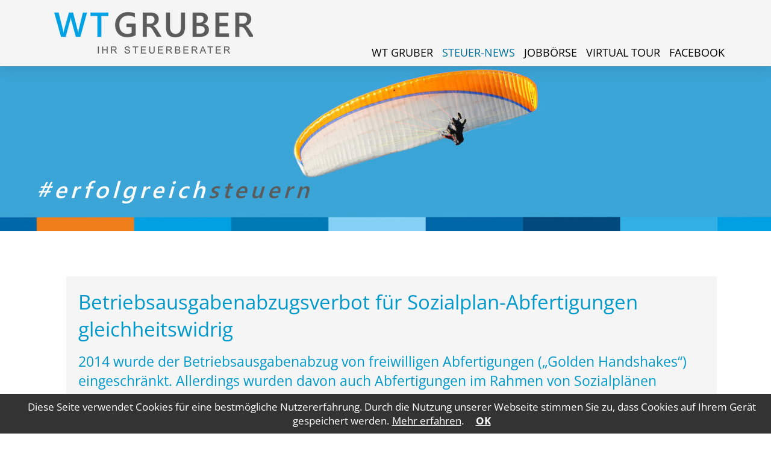

--- FILE ---
content_type: text/html; charset=utf-8
request_url: https://www.wtgruber.at/steuernews/1286_betriebsausgabenabzugsverbot_fuer_sozialplan_abfertigungen_gleichheitswidrig
body_size: 18369
content:
<!DOCTYPE html>
<html lang="de">
<head>
    <!--
    This website is powered by Koala Web Framework CMS Version 3.10.
    Koala Framework is a free open source Content Management Framework licensed under BSD.
    http://www.koala-framework.org
-->
<!-- metaTags -->
        <meta name="generator" content="Koala Web Framework CMS" />
        <meta property="og:url" content="https://www.wtgruber.at/steuernews/1286_betriebsausgabenabzugsverbot_fuer_sozialplan_abfertigungen_gleichheitswidrig" />
    <!-- /metaTags -->
<title>Betriebsausgabenabzugsverbot für Sozialplan-Abfertigungen gleichheitswidrig - Steuer-News - WT Gruber Steuerberatung GmbH</title><link rel="shortcut icon" href="/assets/web/images/favicon.ico" />
        <link rel="stylesheet" type="text/css" href="/assets/dependencies/Kwf_Assets_Package_Default/Frontend/de/0/css?v=1708684739" />
        <link rel="stylesheet" type="text/css" href="/assets/dependencies/Kwf_Assets_Package_Default/Frontend/de/0/printcss?v=1708684739" media="print" />
        <script type="text/javascript" src="/assets/dependencies/Kwf_Assets_Package_Default/Frontend/de/0/js?v=1708684739"></script>
<script type="text/javascript">
                var se=document.createElement('script');se.type='text/javascript';se.async=true;
                se.src='/assets/dependencies/Kwf_Assets_Package_Default/Frontend/de/0/defer.js?v=1708684739';
                var s=document.getElementsByTagName('script')[0];s.parentNode.insertBefore(se,s);
            </script>    <meta http-equiv="X-UA-Compatible" content="IE=EDGE" />
    <meta name="viewport" content="width=device-width, initial-scale=1" />

    <!-- Google Tag Manager -->
    <script>(function(w,d,s,l,i){w[l]=w[l]||[];w[l].push({'gtm.start':
        new Date().getTime(),event:'gtm.js'});var f=d.getElementsByTagName(s)[0],
                j=d.createElement(s),dl=l!='dataLayer'?'&l='+l:'';j.async=true;j.src=
                'https://www.googletagmanager.com/gtm.js?id='+i+dl;f.parentNode.insertBefore(j,f);
                })(window,document,'script','dataLayer','GTM-WSB9T28');</script>
    <!-- End Google Tag Manager -->

    <script language="JavaScript">
        var vpsCookieBannerText = 'Diese Seite verwendet Cookies für eine bestmögliche Nutzererfahrung. Durch die Nutzung unserer Webseite stimmen Sie zu, dass Cookies auf Ihrem Gerät gespeichert werden.';
        var vpsCookieBannerLinkText = 'Mehr erfahren';
        var vpsCookieBannerButtonText = 'OK';
        var vpsCookieBannerUrl = '/datenschutz';
        var vpsCookieBannerBackgroundColor = '#333333';
        var vpsCookieBannerLinkColor = '#ffffff';
        var vpsCookieBannerColor = '#ffffff';
        var vpsTrackingGoogleAnalyticsCode = '';

        function vpsShowCookieComplianceBanner(){
            var div = document.createElement('div');
            div.setAttribute('id','vps-cookie-law');
            div.innerHTML =
                '<div class="webStandard" style="padding: 10px; background: ' + vpsCookieBannerBackgroundColor + '; color: ' + vpsCookieBannerColor + '; text-align: center; position: fixed; bottom: 0; left: 0; width: 100%; z-index: 13;">' +
                vpsCookieBannerText +
                '<a href="' + vpsCookieBannerUrl + '" rel="nofollow" style="white-space: nowrap; margin-left: 5px; color: ' + vpsCookieBannerLinkColor + '; text-decoration: underline;">' + vpsCookieBannerLinkText + '</a>.' +
                '<a style="white-space: nowrap; font-weight: bold; margin-left: 20px; color: ' + vpsCookieBannerLinkColor + '; text-decoration: underline;" href="javascript:void(0);" onclick="vpsAcceptCookieCompliance();">' +
                '<span>' + vpsCookieBannerButtonText + '</span>' +
                '</a>' +
                '</div>';
            ;
            var bodytag = document.getElementsByTagName('body')[0];
            bodytag.insertBefore(div, bodytag.firstChild);
        }

        function vpsAcceptCookieCompliance(){
            vpsSetCookie('vpsCookieConsent', true);
            var element = document.getElementById('vps-cookie-law');
            element.parentNode.removeChild(element);
        }

        function vpsSetCookie(name,value) {
            var date = new Date();
            date.setTime(date.getTime() + (10*365*24*60*60*1000)); // 10 years
            document.cookie = name + "=" + (value || "")  + "; expires=" + date.toUTCString() + "; path=/";
        }

        function vpsGetCookie(name) {
            var nameEQ = name + "=";
            var ca = document.cookie.split(';');
            for(var i=0;i < ca.length;i++) {
                var c = ca[i];
                while (c.charAt(0)==' ') c = c.substring(1,c.length);
                if (c.indexOf(nameEQ) == 0) return c.substring(nameEQ.length,c.length);
            }
            return null;
        }

        window.onload = function() {
            if (!vpsGetCookie('vpsCookieConsent')){
                vpsShowCookieComplianceBanner();
            }
        }

        if (vpsGetCookie('vpsTrackingDisabled') || navigator.doNotTrack == "1" || navigator.msDoNotTrack == "1" || window.doNotTrack == "1") {
            if (vpsTrackingGoogleAnalyticsCode) {
                window['ga-disable-' + vpsTrackingGoogleAnalyticsCode] = true;
            }
        }
    </script>

</head>
<body class="masterTheme frontend masterRoot">
<!-- Google Tag Manager (noscript) -->
<noscript><iframe src="https://www.googletagmanager.com/ns.html?id=GTM-WSB9T28"
                  height="0" width="0" style="display:none;visibility:hidden"></iframe></noscript>
<!-- End Google Tag Manager (noscript) -->
<div id="page">
    <div id="header" class="visible">
        <div class="fixedHeaderWrap">
            <div class="headerLeft">
                <div id="logo">
                    <a href="/"><div class="kwcAbstractComposite kwcAbstractImage themeBoxLogo dimensionDefault webImageLoadedAnimation" style="max-width:330px;" data-width="100%" data-max-width="660">
            <div class="outerContainer">
            <div class="container webResponsiveImgLoading" style="padding-bottom: 20.9090909091%"
                data-min-width="30"
                data-max-width="660"
                data-src="/media/Theme_Box_Logo_Component/root-logo/dh-{width}-b820f7/083de9e4/1507270752/wt_gruber_logo_rgb.png">
                <noscript>
                    <img src="/media/Theme_Box_Logo_Component/root-logo/dh-330-b820f7/083de9e4/1507270752/wt_gruber_logo_rgb.png" width="330" height="69" alt="" />
                </noscript>
            </div>
        </div>
            </div>
</a>
                </div>
            </div>
            <div class="headerRight">
                <div class="mainMenu">
                        <div class="webStandard webMenu webListNone printHidden kwcMenuAbstract kwcMenuDropdown themeMenuMain">
        <input type="hidden" value="null" />
        <ul class="menu">
                            <li class="first hasSubMenu">
                                        <a href="/">WT Gruber</a>
                                                                <div class="dropdown">
                            <ul>
                                                                    <li class="first">
                                                                                <a href="/#1-78-paragraphs-87">Leistungen</a>
                                                                            </li>
                                                                    <li class="">
                                                                                <a href="/">Vorteils-Erstgespräch</a>
                                                                            </li>
                                                                    <li class="">
                                                                                <a href="/#1-88-paragraphs-89">Team</a>
                                                                            </li>
                                                                    <li class="">
                                                                                <a href="/#1-99-paragraphs-100">Online-Tools</a>
                                                                            </li>
                                                                    <li class="">
                                                                                <a href="/#1-298-paragraphs-299">Kontakt</a>
                                                                            </li>
                                                                    <li class="last">
                                                                                <a href="/#1-604-paragraphs-605">Partner Deutschland</a>
                                                                            </li>
                                                            </ul>
                        </div>
                                    </li>
                            <li class=" current hasSubMenu">
                                        <a href="/steuernews">Steuer-News</a>
                                                                <div class="dropdown">
                            <ul>
                                                                    <li class="first">
                                                                                <a href="/steuernews/archiv">Archiv</a>
                                                                            </li>
                                                                    <li class="last">
                                                                                <a href="/steuernews/e_paper">e-Paper</a>
                                                                            </li>
                                                            </ul>
                        </div>
                                    </li>
                            <li class="">
                                        <a href="/jobboerse">Jobbörse</a>
                                                        </li>
                            <li class="">
                                        <a href="https://maps.app.goo.gl/7yn6tGy8gaVp2zv27" data-kwc-popup="blank">Virtual Tour</a>
                                                        </li>
                            <li class="last">
                                        <a href="https://www.facebook.com/wtgruber.at" data-kwc-popup="blank">Facebook</a>
                                                        </li>
                    </ul>
    </div>
                </div>
            </div>
        </div>

        <div class="mobileMenu">
            <div class="webListNone webStandard webMenu default kwcMenuMobile themeMenuMobile">
    <div class="loadingMenu"><div class="innerLoading"></div></div>
        <input type="hidden" value="{&quot;controllerUrl&quot;:&quot;\/admin\/component\/edit\/Theme_Menu_Mobile_Component\/Index&quot;,&quot;subrootComponentId&quot;:&quot;root&quot;,&quot;componentId&quot;:&quot;23_1286-mobileMenu&quot;}" />
    <a class="showMenu" href="#">
        Menü    </a>
</div>
        </div>
    </div>
    <div id="stage">
        <a href="/">
            <div class="kwcAbstractComposite kwcAbstractImage themeBoxStage dimensionDefault webImageLoadedAnimation" style="max-width:3000px;" data-width="100%" data-max-width="6000">
            <div class="outerContainer">
            <div class="container webResponsiveImgLoading" style="padding-bottom: 30%"
                data-min-width="100"
                data-max-width="6000"
                data-src="/media/Theme_Box_Stage_Component/root-stage/dh-{width}-671d9f/ca2f738a/1708610279/header_wt_small.jpg">
                <noscript>
                    <img src="/media/Theme_Box_Stage_Component/root-stage/dh-3000-671d9f/ca2f738a/1708610279/header_wt_small.jpg" width="3000" height="900" alt="" />
                </noscript>
            </div>
        </div>
            </div>
            <div class="stageSlogan"></div>
        </a>
    </div>
    <div id="outerHeader">
    </div>
    <div id="outerContent">
        <div id="content">
            <div id="innerContent">
                <div class="centerColumn"><div class="kwfMainContent">
    <div class="kwcAbstractComposite taxNewsDetails">
    <div class="taxNewsHeadline"><h1>Betriebsausgabenabzugsverbot für Sozialplan-Abfertigungen gleichheitswidrig</h1></div>
    <div class="taxNewsSubheadline"><h2>2014 wurde der Betriebsausgabenabzug von freiwilligen Abfertigungen („Golden Handshakes“) eingeschränkt. Allerdings wurden davon auch Abfertigungen im Rahmen von Sozialplänen erfasst. Der Verfassungsgerichtshof (VfGH) hob nun diese Betriebsausgabeneinschränkung für Sozialplanzahlungen mit Wirkung zum 1.1.2023 als gleichheitswidrig auf.</h2></div>
    <div class="rightColumn">
        <div class="taxNewsText"><p>Ein Sozialplan ist eine Betriebsvereinbarung, mit der Maßnahmen festgelegt werden, welche die Folgen einer Betriebsänderung verhindern, beseitigen oder mildern sollen. Unter Betriebsänderung versteht man etwa das Einschränken oder Stilllegen des ganzen Betriebes oder von Betriebsteilen, das Auflösen einer solchen Zahl von Arbeitsverhältnissen, die eine Meldung nach dem Frühwarnsystem erfordert oder das Verlegen des ganzen Betriebes oder von Betriebsteilen.<br />Für den Abschluss und auch die Erzwingung eines Sozialplanes müssen in einem Betrieb mit Betriebsrat dauernd <strong>mindestens 20 Arbeitnehmer</strong> beschäftigt sein und es muss eine Betriebsänderung (wie oben) vorliegen, die wesentliche Nachteile für alle Arbeitnehmer oder für einen erheblichen Teil der Arbeitnehmerschaft mit sich bringt. Mögliche Inhalte eines Sozialplanes können freiwillige Abfertigungen, Überbrückungshilfen oder der Ersatz von Umschulungs-, Bewerbungs- und Ausbildungskosten sein.<br /><br /><strong>VfGH: Sachlich nicht begründbare Differenzierungen</strong><br /><br />Der VfGH hat die Gleichsetzung von Sozialplanabfertigungen und freiwilligen individuell vereinbarten Abfertigungen („Golden Handshakes“) als gleichheitswidrig erkannt, da die Einschränkung des Betriebsausgabenabzugs aufgrund der unterschiedlichen Funktion und Zielsetzung von Sozialplanabfertigungen, auf deren Gewährung der Arbeitgeber nur eingeschränkt Einfluss nehmen kann und die - so eine Einigung nicht erzielt werden kann - vor der Schlichtungsstelle erzwingbar sind, nicht durch einen gewünschten Lenkungseffekt gerechtfertigt werden kann. <br />Entgegen der Auffassung der Bundesregierung sind Sozialplanabfertigungen nicht bloße Funktion der Leistungsfähigkeit, sondern Ergebnis eines Gerechtigkeits- und Solidaritätsaspekte berücksichtigenden Interessenausgleiches. Individuell vereinbarte Abfertigungen im Zuge einer Arbeitgeberkündigung einerseits und Sozialplanabfertigungen im Zuge einer Betriebsänderung andererseits dürfen daher laut VfGH nicht gleich behandelt werden. Vielmehr führt die derzeitige Regelung zu sachlich nicht begründbaren Differenzierungen.<br /><br />Die Aufhebung der Gesetzesstelle <strong>tritt allerdings erst mit 31.12.2022 in Kraft</strong>, da dem Gesetzgeber bis dahin eine Reparaturfrist eingeräumt wurde. Mit Ausnahme des Anlassfalles ist daher auf alle anderen, bis zum 31.12.2022 verwirklichten Fälle die verfassungswidrige Norm weiterhin anzuwenden.</p></div>
    </div>
    <div class="leftColumn">
        <div class="taxNewsImage"><div class="kwcAbstractComposite kwcAbstractImage taxNewsDetailsImage dimensionDefault webImageLoadedAnimation" style="max-width:1100px;" data-width="100%" data-max-width="660">
            <div class="outerContainer">
            <div class="container webResponsiveImgLoading" style="padding-bottom: 48.1818181818%"
                data-min-width="60"
                data-max-width="660"
                data-src="/media/TaxNews_Details_Image_Component/23_1286-image/dh-{width}-584334/bb290699/1768732751/tax-news-sync-upload_1286..png">
                <noscript>
                    <img src="/media/TaxNews_Details_Image_Component/23_1286-image/dh-660-584334/bb290699/1768732751/tax-news-sync-upload_1286..png" width="1100" height="530" alt="" />
                </noscript>
            </div>
        </div>
            </div>
</div>
        <div class="taxNewsButton"><a href="/steuernews">Zurück</a></div>
    </div>
</div>

</div><!--/kwfMainContent-->
</div>
                <div class="rightColumn">
                                    </div>
            </div>
        </div>
    </div>
    <div id="outerFooter">
        <div id="footer">
            <div class="footerTop">
                <div class="bottomMenu">    <div class="webStandard webMenu webListNone printHidden kwcMenuAbstract themeMenuBottom">
                <ul class="menu">
                                        
                <li class="first">
                                        <a href="/impressum">Impressum</a>
                                                                            </li>
                
                            
                <li class="last">
                                        <a href="/datenschutz">Datenschutz</a>
                                                                            </li>
                
                                </ul>
        <div class="clear"></div>
    </div>
</div>
            </div>
            <div class="footerBottom">
                <div class="address"><div class="webStandard themeBoxFooterContactInfo">
    <strong class="headline">WT Gruber Steuerberatung GmbH</strong>
    <span class="street">Salzburger Straße 5</span>
    <span class="city">4840 Vöcklabruck</span>
    <span class="email">E-Mail: <a href="mailto:office(kwfat)wtgruber(kwfdot)at"><span class="kwfEncodedMail">office(kwfat)wtgruber(kwfdot)at</span></a></span>
    <span class="phone">
        Tel.: +43 7672 24175    </span>
    <a href="/">
        <div class="footerImage">WT-Gruber Steuerberatung</div>
    </a>
</div>
</div>
            </div>
        </div>
    </div>
    <div id="topButton">
        <a class="jumpToTop" href="/"></a>
    </div>
</div>
</body>
</html>


--- FILE ---
content_type: text/plain
request_url: https://www.google-analytics.com/j/collect?v=1&_v=j102&aip=1&a=1357780661&t=pageview&_s=1&dl=https%3A%2F%2Fwww.wtgruber.at%2Fsteuernews%2F1286_betriebsausgabenabzugsverbot_fuer_sozialplan_abfertigungen_gleichheitswidrig&ul=en-us%40posix&dt=Betriebsausgabenabzugsverbot%20f%C3%BCr%20Sozialplan-Abfertigungen%20gleichheitswidrig%20-%20Steuer-News%20-%20WT%20Gruber%20Steuerberatung%20GmbH&sr=1280x720&vp=1280x720&_u=YEBAAEABAAAAACAAI~&jid=517183565&gjid=1953107316&cid=1788943445.1768732753&tid=UA-34866418-1&_gid=1619082827.1768732753&_r=1&_slc=1&gtm=45He61f0h2n81WSB9T28za200&gcd=13l3l3l3l1l1&dma=0&tag_exp=103116026~103200004~104527907~104528500~104684208~104684211~105391252~115938465~115938469~115985661~117041588&z=1456008683
body_size: -450
content:
2,cG-J88H4KG3XW

--- FILE ---
content_type: text/javascript; charset=utf-8
request_url: https://www.wtgruber.at/assets/dependencies/Kwf_Assets_Package_Default/Frontend/de/0/defer.js?v=1708684739
body_size: 53892
content:
Kwf.namespace("Kwf.Utils");(function(){var isClicked=false;var lastClickedNode=null;var visibleNodes=[];var firstClickedNodes=[];var touchMoved=false;function hideVisibleNodes(){$.each(visibleNodes,function(i,node){var parentNode=$(node).data("openedTarget");$(parentNode).removeClass("hover");$(node).removeClass("kwfDoubleTapTargetOpen").data("openedTarget",null)});visibleNodes=[];$(firstClickedNodes).removeClass("kwfDoubleTapFirstClick");firstClickedNodes=[]}$(document).on("touchmove",function(e){touchMoved=true});$(document).on("touchend",function(e){if(touchMoved){touchMoved=false;return}if(!$(e.target).closest(".kwfDoubleTapHandler").length&&!$(e.target).hasClass("kwfDoubleTapHandler")){isClicked=false;lastClickedNode=false;if(visibleNodes.length){hideVisibleNodes()}}});Kwf.Utils.DoubleTapToGo=function(el,params){params=params||{};if(!params.targetToOpen){params.targetToOpen=".dropdown"}if(typeof el==="string"){Kwf.onJElementReady(el,function(el){Kwf.Utils.DoubleTapToGo(el,params)});return}if(Modernizr.touchevents){$.each(el,function(i,element){if($(element).hasClass("kwfDoubleTapHandler"))return;$(element).addClass("kwfDoubleTapHandler");$(element).on("touchend",function(e){e.stopPropagation();if(touchMoved){touchMoved=false;e.preventDefault();return}var currentTarget=$(e.currentTarget);if(currentTarget.parents(".kwfDoubleTapHandler").length){var prevAll=currentTarget.prevAll();var nextAll=currentTarget.nextAll();$.each(prevAll,function(i,item){$(item).removeClass("kwfDoubleTapFirstClick hover");$(item).find(".kwfDoubleTapTargetOpen").removeClass("kwfDoubleTapTargetOpen").data("openedTarget",false);$(item).find(".hover").removeClass("hover");$(item).find(".kwfDoubleTapFirstClick").removeClass("kwfDoubleTapFirstClick")});$.each(nextAll,function(i,item){$(item).removeClass("kwfDoubleTapFirstClick hover");$(item).find(".kwfDoubleTapTargetOpen").removeClass("kwfDoubleTapTargetOpen").data("openedTarget",false);$(item).find(".hover").removeClass("hover");$(item).find(".kwfDoubleTapFirstClick").removeClass("kwfDoubleTapFirstClick")})}else if(!currentTarget.hasClass("kwfDoubleTapFirstClick")){var parents=currentTarget.parents(".kwfDoubleTapHandler");var hideVisibleElements=true;for(var l=0;l<parents.length;l++){if($(parents[l]).hasClass("kwfDoubleTapHandler")){hideVisibleElements=false}}if(hideVisibleElements)hideVisibleNodes()}if(lastClickedNode!==e.currentTarget){isClicked=false}if(!isClicked){isClicked=true}if(isClicked&&lastClickedNode!==e.currentTarget){lastClickedNode=e.currentTarget;var target=currentTarget.find(params.targetToOpen);target.data("openedTarget",e.currentTarget);visibleNodes.push(target);if(target&&target.length&&!currentTarget.hasClass("kwfDoubleTapFirstClick")){e.preventDefault();currentTarget.addClass("kwfDoubleTapFirstClick");firstClickedNodes.push(e.currentTarget)}if(!target.hasClass("kwfDoubleTapTargetOpen")){target.addClass("kwfDoubleTapTargetOpen");currentTarget.addClass("hover");Kwf.callOnContentReady(e.currentTarget,{action:"show"});if(params&&params.open){params.onopen.call(this,e,currentTarget)}}}})})}}})();
//     Underscore.js 1.7.0
//     http://underscorejs.org
//     (c) 2009-2014 Jeremy Ashkenas, DocumentCloud and Investigative Reporters & Editors
//     Underscore may be freely distributed under the MIT license.
(function(){var n=this,t=n._,r=Array.prototype,e=Object.prototype,u=Function.prototype,i=r.push,a=r.slice,o=r.concat,l=e.toString,c=e.hasOwnProperty,f=Array.isArray,s=Object.keys,p=u.bind,h=function(n){return n instanceof h?n:this instanceof h?void(this._wrapped=n):new h(n)};"undefined"!=typeof exports?("undefined"!=typeof module&&module.exports&&(exports=module.exports=h),exports._=h):n._=h,h.VERSION="1.7.0";var g=function(n,t,r){if(t===void 0)return n;switch(null==r?3:r){case 1:return function(r){return n.call(t,r)};case 2:return function(r,e){return n.call(t,r,e)};case 3:return function(r,e,u){return n.call(t,r,e,u)};case 4:return function(r,e,u,i){return n.call(t,r,e,u,i)}}return function(){return n.apply(t,arguments)}};h.iteratee=function(n,t,r){return null==n?h.identity:h.isFunction(n)?g(n,t,r):h.isObject(n)?h.matches(n):h.property(n)},h.each=h.forEach=function(n,t,r){if(null==n)return n;t=g(t,r);var e,u=n.length;if(u===+u)for(e=0;u>e;e++)t(n[e],e,n);else{var i=h.keys(n);for(e=0,u=i.length;u>e;e++)t(n[i[e]],i[e],n)}return n},h.map=h.collect=function(n,t,r){if(null==n)return[];t=h.iteratee(t,r);for(var e,u=n.length!==+n.length&&h.keys(n),i=(u||n).length,a=Array(i),o=0;i>o;o++)e=u?u[o]:o,a[o]=t(n[e],e,n);return a};var v="Reduce of empty array with no initial value";h.reduce=h.foldl=h.inject=function(n,t,r,e){null==n&&(n=[]),t=g(t,e,4);var u,i=n.length!==+n.length&&h.keys(n),a=(i||n).length,o=0;if(arguments.length<3){if(!a)throw new TypeError(v);r=n[i?i[o++]:o++]}for(;a>o;o++)u=i?i[o]:o,r=t(r,n[u],u,n);return r},h.reduceRight=h.foldr=function(n,t,r,e){null==n&&(n=[]),t=g(t,e,4);var u,i=n.length!==+n.length&&h.keys(n),a=(i||n).length;if(arguments.length<3){if(!a)throw new TypeError(v);r=n[i?i[--a]:--a]}for(;a--;)u=i?i[a]:a,r=t(r,n[u],u,n);return r},h.find=h.detect=function(n,t,r){var e;return t=h.iteratee(t,r),h.some(n,function(n,r,u){return t(n,r,u)?(e=n,!0):void 0}),e},h.filter=h.select=function(n,t,r){var e=[];return null==n?e:(t=h.iteratee(t,r),h.each(n,function(n,r,u){t(n,r,u)&&e.push(n)}),e)},h.reject=function(n,t,r){return h.filter(n,h.negate(h.iteratee(t)),r)},h.every=h.all=function(n,t,r){if(null==n)return!0;t=h.iteratee(t,r);var e,u,i=n.length!==+n.length&&h.keys(n),a=(i||n).length;for(e=0;a>e;e++)if(u=i?i[e]:e,!t(n[u],u,n))return!1;return!0},h.some=h.any=function(n,t,r){if(null==n)return!1;t=h.iteratee(t,r);var e,u,i=n.length!==+n.length&&h.keys(n),a=(i||n).length;for(e=0;a>e;e++)if(u=i?i[e]:e,t(n[u],u,n))return!0;return!1},h.contains=h.include=function(n,t){return null==n?!1:(n.length!==+n.length&&(n=h.values(n)),h.indexOf(n,t)>=0)},h.invoke=function(n,t){var r=a.call(arguments,2),e=h.isFunction(t);return h.map(n,function(n){return(e?t:n[t]).apply(n,r)})},h.pluck=function(n,t){return h.map(n,h.property(t))},h.where=function(n,t){return h.filter(n,h.matches(t))},h.findWhere=function(n,t){return h.find(n,h.matches(t))},h.max=function(n,t,r){var e,u,i=-1/0,a=-1/0;if(null==t&&null!=n){n=n.length===+n.length?n:h.values(n);for(var o=0,l=n.length;l>o;o++)e=n[o],e>i&&(i=e)}else t=h.iteratee(t,r),h.each(n,function(n,r,e){u=t(n,r,e),(u>a||u===-1/0&&i===-1/0)&&(i=n,a=u)});return i},h.min=function(n,t,r){var e,u,i=1/0,a=1/0;if(null==t&&null!=n){n=n.length===+n.length?n:h.values(n);for(var o=0,l=n.length;l>o;o++)e=n[o],i>e&&(i=e)}else t=h.iteratee(t,r),h.each(n,function(n,r,e){u=t(n,r,e),(a>u||1/0===u&&1/0===i)&&(i=n,a=u)});return i},h.shuffle=function(n){for(var t,r=n&&n.length===+n.length?n:h.values(n),e=r.length,u=Array(e),i=0;e>i;i++)t=h.random(0,i),t!==i&&(u[i]=u[t]),u[t]=r[i];return u},h.sample=function(n,t,r){return null==t||r?(n.length!==+n.length&&(n=h.values(n)),n[h.random(n.length-1)]):h.shuffle(n).slice(0,Math.max(0,t))},h.sortBy=function(n,t,r){return t=h.iteratee(t,r),h.pluck(h.map(n,function(n,r,e){return{value:n,index:r,criteria:t(n,r,e)}}).sort(function(n,t){var r=n.criteria,e=t.criteria;if(r!==e){if(r>e||r===void 0)return 1;if(e>r||e===void 0)return-1}return n.index-t.index}),"value")};var m=function(n){return function(t,r,e){var u={};return r=h.iteratee(r,e),h.each(t,function(e,i){var a=r(e,i,t);n(u,e,a)}),u}};h.groupBy=m(function(n,t,r){h.has(n,r)?n[r].push(t):n[r]=[t]}),h.indexBy=m(function(n,t,r){n[r]=t}),h.countBy=m(function(n,t,r){h.has(n,r)?n[r]++:n[r]=1}),h.sortedIndex=function(n,t,r,e){r=h.iteratee(r,e,1);for(var u=r(t),i=0,a=n.length;a>i;){var o=i+a>>>1;r(n[o])<u?i=o+1:a=o}return i},h.toArray=function(n){return n?h.isArray(n)?a.call(n):n.length===+n.length?h.map(n,h.identity):h.values(n):[]},h.size=function(n){return null==n?0:n.length===+n.length?n.length:h.keys(n).length},h.partition=function(n,t,r){t=h.iteratee(t,r);var e=[],u=[];return h.each(n,function(n,r,i){(t(n,r,i)?e:u).push(n)}),[e,u]},h.first=h.head=h.take=function(n,t,r){return null==n?void 0:null==t||r?n[0]:0>t?[]:a.call(n,0,t)},h.initial=function(n,t,r){return a.call(n,0,Math.max(0,n.length-(null==t||r?1:t)))},h.last=function(n,t,r){return null==n?void 0:null==t||r?n[n.length-1]:a.call(n,Math.max(n.length-t,0))},h.rest=h.tail=h.drop=function(n,t,r){return a.call(n,null==t||r?1:t)},h.compact=function(n){return h.filter(n,h.identity)};var y=function(n,t,r,e){if(t&&h.every(n,h.isArray))return o.apply(e,n);for(var u=0,a=n.length;a>u;u++){var l=n[u];h.isArray(l)||h.isArguments(l)?t?i.apply(e,l):y(l,t,r,e):r||e.push(l)}return e};h.flatten=function(n,t){return y(n,t,!1,[])},h.without=function(n){return h.difference(n,a.call(arguments,1))},h.uniq=h.unique=function(n,t,r,e){if(null==n)return[];h.isBoolean(t)||(e=r,r=t,t=!1),null!=r&&(r=h.iteratee(r,e));for(var u=[],i=[],a=0,o=n.length;o>a;a++){var l=n[a];if(t)a&&i===l||u.push(l),i=l;else if(r){var c=r(l,a,n);h.indexOf(i,c)<0&&(i.push(c),u.push(l))}else h.indexOf(u,l)<0&&u.push(l)}return u},h.union=function(){return h.uniq(y(arguments,!0,!0,[]))},h.intersection=function(n){if(null==n)return[];for(var t=[],r=arguments.length,e=0,u=n.length;u>e;e++){var i=n[e];if(!h.contains(t,i)){for(var a=1;r>a&&h.contains(arguments[a],i);a++);a===r&&t.push(i)}}return t},h.difference=function(n){var t=y(a.call(arguments,1),!0,!0,[]);return h.filter(n,function(n){return!h.contains(t,n)})},h.zip=function(n){if(null==n)return[];for(var t=h.max(arguments,"length").length,r=Array(t),e=0;t>e;e++)r[e]=h.pluck(arguments,e);return r},h.object=function(n,t){if(null==n)return{};for(var r={},e=0,u=n.length;u>e;e++)t?r[n[e]]=t[e]:r[n[e][0]]=n[e][1];return r},h.indexOf=function(n,t,r){if(null==n)return-1;var e=0,u=n.length;if(r){if("number"!=typeof r)return e=h.sortedIndex(n,t),n[e]===t?e:-1;e=0>r?Math.max(0,u+r):r}for(;u>e;e++)if(n[e]===t)return e;return-1},h.lastIndexOf=function(n,t,r){if(null==n)return-1;var e=n.length;for("number"==typeof r&&(e=0>r?e+r+1:Math.min(e,r+1));--e>=0;)if(n[e]===t)return e;return-1},h.range=function(n,t,r){arguments.length<=1&&(t=n||0,n=0),r=r||1;for(var e=Math.max(Math.ceil((t-n)/r),0),u=Array(e),i=0;e>i;i++,n+=r)u[i]=n;return u};var d=function(){};h.bind=function(n,t){var r,e;if(p&&n.bind===p)return p.apply(n,a.call(arguments,1));if(!h.isFunction(n))throw new TypeError("Bind must be called on a function");return r=a.call(arguments,2),e=function(){if(!(this instanceof e))return n.apply(t,r.concat(a.call(arguments)));d.prototype=n.prototype;var u=new d;d.prototype=null;var i=n.apply(u,r.concat(a.call(arguments)));return h.isObject(i)?i:u}},h.partial=function(n){var t=a.call(arguments,1);return function(){for(var r=0,e=t.slice(),u=0,i=e.length;i>u;u++)e[u]===h&&(e[u]=arguments[r++]);for(;r<arguments.length;)e.push(arguments[r++]);return n.apply(this,e)}},h.bindAll=function(n){var t,r,e=arguments.length;if(1>=e)throw new Error("bindAll must be passed function names");for(t=1;e>t;t++)r=arguments[t],n[r]=h.bind(n[r],n);return n},h.memoize=function(n,t){var r=function(e){var u=r.cache,i=t?t.apply(this,arguments):e;return h.has(u,i)||(u[i]=n.apply(this,arguments)),u[i]};return r.cache={},r},h.delay=function(n,t){var r=a.call(arguments,2);return setTimeout(function(){return n.apply(null,r)},t)},h.defer=function(n){return h.delay.apply(h,[n,1].concat(a.call(arguments,1)))},h.throttle=function(n,t,r){var e,u,i,a=null,o=0;r||(r={});var l=function(){o=r.leading===!1?0:h.now(),a=null,i=n.apply(e,u),a||(e=u=null)};return function(){var c=h.now();o||r.leading!==!1||(o=c);var f=t-(c-o);return e=this,u=arguments,0>=f||f>t?(clearTimeout(a),a=null,o=c,i=n.apply(e,u),a||(e=u=null)):a||r.trailing===!1||(a=setTimeout(l,f)),i}},h.debounce=function(n,t,r){var e,u,i,a,o,l=function(){var c=h.now()-a;t>c&&c>0?e=setTimeout(l,t-c):(e=null,r||(o=n.apply(i,u),e||(i=u=null)))};return function(){i=this,u=arguments,a=h.now();var c=r&&!e;return e||(e=setTimeout(l,t)),c&&(o=n.apply(i,u),i=u=null),o}},h.wrap=function(n,t){return h.partial(t,n)},h.negate=function(n){return function(){return!n.apply(this,arguments)}},h.compose=function(){var n=arguments,t=n.length-1;return function(){for(var r=t,e=n[t].apply(this,arguments);r--;)e=n[r].call(this,e);return e}},h.after=function(n,t){return function(){return--n<1?t.apply(this,arguments):void 0}},h.before=function(n,t){var r;return function(){return--n>0?r=t.apply(this,arguments):t=null,r}},h.once=h.partial(h.before,2),h.keys=function(n){if(!h.isObject(n))return[];if(s)return s(n);var t=[];for(var r in n)h.has(n,r)&&t.push(r);return t},h.values=function(n){for(var t=h.keys(n),r=t.length,e=Array(r),u=0;r>u;u++)e[u]=n[t[u]];return e},h.pairs=function(n){for(var t=h.keys(n),r=t.length,e=Array(r),u=0;r>u;u++)e[u]=[t[u],n[t[u]]];return e},h.invert=function(n){for(var t={},r=h.keys(n),e=0,u=r.length;u>e;e++)t[n[r[e]]]=r[e];return t},h.functions=h.methods=function(n){var t=[];for(var r in n)h.isFunction(n[r])&&t.push(r);return t.sort()},h.extend=function(n){if(!h.isObject(n))return n;for(var t,r,e=1,u=arguments.length;u>e;e++){t=arguments[e];for(r in t)c.call(t,r)&&(n[r]=t[r])}return n},h.pick=function(n,t,r){var e,u={};if(null==n)return u;if(h.isFunction(t)){t=g(t,r);for(e in n){var i=n[e];t(i,e,n)&&(u[e]=i)}}else{var l=o.apply([],a.call(arguments,1));n=new Object(n);for(var c=0,f=l.length;f>c;c++)e=l[c],e in n&&(u[e]=n[e])}return u},h.omit=function(n,t,r){if(h.isFunction(t))t=h.negate(t);else{var e=h.map(o.apply([],a.call(arguments,1)),String);t=function(n,t){return!h.contains(e,t)}}return h.pick(n,t,r)},h.defaults=function(n){if(!h.isObject(n))return n;for(var t=1,r=arguments.length;r>t;t++){var e=arguments[t];for(var u in e)n[u]===void 0&&(n[u]=e[u])}return n},h.clone=function(n){return h.isObject(n)?h.isArray(n)?n.slice():h.extend({},n):n},h.tap=function(n,t){return t(n),n};var b=function(n,t,r,e){if(n===t)return 0!==n||1/n===1/t;if(null==n||null==t)return n===t;n instanceof h&&(n=n._wrapped),t instanceof h&&(t=t._wrapped);var u=l.call(n);if(u!==l.call(t))return!1;switch(u){case"[object RegExp]":case"[object String]":return""+n==""+t;case"[object Number]":return+n!==+n?+t!==+t:0===+n?1/+n===1/t:+n===+t;case"[object Date]":case"[object Boolean]":return+n===+t}if("object"!=typeof n||"object"!=typeof t)return!1;for(var i=r.length;i--;)if(r[i]===n)return e[i]===t;var a=n.constructor,o=t.constructor;if(a!==o&&"constructor"in n&&"constructor"in t&&!(h.isFunction(a)&&a instanceof a&&h.isFunction(o)&&o instanceof o))return!1;r.push(n),e.push(t);var c,f;if("[object Array]"===u){if(c=n.length,f=c===t.length)for(;c--&&(f=b(n[c],t[c],r,e)););}else{var s,p=h.keys(n);if(c=p.length,f=h.keys(t).length===c)for(;c--&&(s=p[c],f=h.has(t,s)&&b(n[s],t[s],r,e)););}return r.pop(),e.pop(),f};h.isEqual=function(n,t){return b(n,t,[],[])},h.isEmpty=function(n){if(null==n)return!0;if(h.isArray(n)||h.isString(n)||h.isArguments(n))return 0===n.length;for(var t in n)if(h.has(n,t))return!1;return!0},h.isElement=function(n){return!(!n||1!==n.nodeType)},h.isArray=f||function(n){return"[object Array]"===l.call(n)},h.isObject=function(n){var t=typeof n;return"function"===t||"object"===t&&!!n},h.each(["Arguments","Function","String","Number","Date","RegExp"],function(n){h["is"+n]=function(t){return l.call(t)==="[object "+n+"]"}}),h.isArguments(arguments)||(h.isArguments=function(n){return h.has(n,"callee")}),"function"!=typeof/./&&(h.isFunction=function(n){return"function"==typeof n||!1}),h.isFinite=function(n){return isFinite(n)&&!isNaN(parseFloat(n))},h.isNaN=function(n){return h.isNumber(n)&&n!==+n},h.isBoolean=function(n){return n===!0||n===!1||"[object Boolean]"===l.call(n)},h.isNull=function(n){return null===n},h.isUndefined=function(n){return n===void 0},h.has=function(n,t){return null!=n&&c.call(n,t)},h.noConflict=function(){return n._=t,this},h.identity=function(n){return n},h.constant=function(n){return function(){return n}},h.noop=function(){},h.property=function(n){return function(t){return t[n]}},h.matches=function(n){var t=h.pairs(n),r=t.length;return function(n){if(null==n)return!r;n=new Object(n);for(var e=0;r>e;e++){var u=t[e],i=u[0];if(u[1]!==n[i]||!(i in n))return!1}return!0}},h.times=function(n,t,r){var e=Array(Math.max(0,n));t=g(t,r,1);for(var u=0;n>u;u++)e[u]=t(u);return e},h.random=function(n,t){return null==t&&(t=n,n=0),n+Math.floor(Math.random()*(t-n+1))},h.now=Date.now||function(){return(new Date).getTime()};var _={"&":"&amp;","<":"&lt;",">":"&gt;",'"':"&quot;","'":"&#x27;","`":"&#x60;"},w=h.invert(_),j=function(n){var t=function(t){return n[t]},r="(?:"+h.keys(n).join("|")+")",e=RegExp(r),u=RegExp(r,"g");return function(n){return n=null==n?"":""+n,e.test(n)?n.replace(u,t):n}};h.escape=j(_),h.unescape=j(w),h.result=function(n,t){if(null==n)return void 0;var r=n[t];return h.isFunction(r)?n[t]():r};var x=0;h.uniqueId=function(n){var t=++x+"";return n?n+t:t},h.templateSettings={evaluate:/<%([\s\S]+?)%>/g,interpolate:/<%=([\s\S]+?)%>/g,escape:/<%-([\s\S]+?)%>/g};var A=/(.)^/,k={"'":"'","\\":"\\","\r":"r","\n":"n","\u2028":"u2028","\u2029":"u2029"},O=/\\|'|\r|\n|\u2028|\u2029/g,F=function(n){return"\\"+k[n]};h.template=function(n,t,r){!t&&r&&(t=r),t=h.defaults({},t,h.templateSettings);var e=RegExp([(t.escape||A).source,(t.interpolate||A).source,(t.evaluate||A).source].join("|")+"|$","g"),u=0,i="__p+='";n.replace(e,function(t,r,e,a,o){return i+=n.slice(u,o).replace(O,F),u=o+t.length,r?i+="'+\n((__t=("+r+"))==null?'':_.escape(__t))+\n'":e?i+="'+\n((__t=("+e+"))==null?'':__t)+\n'":a&&(i+="';\n"+a+"\n__p+='"),t}),i+="';\n",t.variable||(i="with(obj||{}){\n"+i+"}\n"),i="var __t,__p='',__j=Array.prototype.join,"+"print=function(){__p+=__j.call(arguments,'');};\n"+i+"return __p;\n";try{var a=new Function(t.variable||"obj","_",i)}catch(o){throw o.source=i,o}var l=function(n){return a.call(this,n,h)},c=t.variable||"obj";return l.source="function("+c+"){\n"+i+"}",l},h.chain=function(n){var t=h(n);return t._chain=!0,t};var E=function(n){return this._chain?h(n).chain():n};h.mixin=function(n){h.each(h.functions(n),function(t){var r=h[t]=n[t];h.prototype[t]=function(){var n=[this._wrapped];return i.apply(n,arguments),E.call(this,r.apply(h,n))}})},h.mixin(h),h.each(["pop","push","reverse","shift","sort","splice","unshift"],function(n){var t=r[n];h.prototype[n]=function(){var r=this._wrapped;return t.apply(r,arguments),"shift"!==n&&"splice"!==n||0!==r.length||delete r[0],E.call(this,r)}}),h.each(["concat","join","slice"],function(n){var t=r[n];h.prototype[n]=function(){return E.call(this,t.apply(this._wrapped,arguments))}}),h.prototype.value=function(){return this._wrapped},"function"==typeof define&&define.amd&&define("underscore",[],function(){return h})}).call(this);
Kwf.onJElementReady(".kwcMenuMobile",function mobileMenu(el,config){var slideDuration=400;var menuLink=el.children(".showMenu");var left=100;var menuData={};var menuHtml=[];var fetchedPages={};var template=_.template('<ul class="menu">\n'+"<% if (isRoot) { %>"+"<% _.each(item.pages, function(page) { %>"+'<li class="<% if (page.hasChildren) {  %>hasChildren<% } else if (page.isParent) { %>parent<% } %>">\n'+'<a href="<%= page.url %>" data-id="<%= page.id %>" data-children="<%= (page.hasChildren || page.children && page.children.length) || false %>"><%= page.name %></a>\n'+"</li>\n"+"<% }) %>"+"<% } else { %>"+"<% if (item.children && item.children.length) { %>"+'<li class="back"><a href="#">'+trl("zurück")+"</a></li>\n"+"<% } %>"+"<% _.each(item.children, function(child) { %>"+'<li class="<% if (child.hasChildren) {  %>hasChildren<% } else if (child.isParent) { %>parent<% } %>">\n'+'<a href="<%= child.url %>" data-id="<%= child.id %>" data-children="<%= child.hasChildren %>"><%= child.name %><% if (child.isParent) { %> <span class="overview">('+trl("Übersicht")+")</span><% } %></a>\n"+"</li>\n"+"<% }) %>"+"<% } %>"+"</ul>\n");var slide=function(direction,id){var menu=el.find(".slider > ul.menu");var slider=el.find(".slider");if(direction=="left"){var html=template({item:menuData[id],isRoot:false});menuHtml.push(html);$(html).insertAfter(menu);var secondMenu=menu.next();menu.animate({left:"-100%"},function(){$(this).remove()});slider.animate({height:secondMenu.height()},slideDuration);secondMenu.css({left:"100%"}).animate({left:0});$("html, body").stop().animate({scrollTop:0},300)}else if(direction=="right"){menuHtml.splice(-1);var html=_.last(menuHtml);$(html).insertBefore(menu);var previousMenu=menu.prev();menu.animate({left:"100%"},function(){$(this).remove()});slider.animate({height:previousMenu.height()},slideDuration);previousMenu.css({left:"-100%"}).animate({left:0})}return false};el.on("click","li.back",function(e){e.preventDefault();if(el.find(".slider").is(":animated"))return false;slide("right")});el.on("click",'a[data-children="true"]',function(e){e.preventDefault();if(el.find(".slider").is(":animated"))return false;var data=$(e.target).data();var responseAnimation=false;if(!_.has(menuData,data.id)){responseAnimation=true;el.addClass("loading");el.find(".slider > ul.menu").hide();el.find(".slider").removeAttr("style")}if(_.has(menuData,data.id)){slide("left",data.id)}if(!_.has(fetchedPages,data.id)){fetchedPages[data.id]=true;var request=$.ajax({url:config.controllerUrl+"/json-index",data:{pageId:data.id,componentId:config.componentId,kwfSessionToken:Kwf.sessionToken}});request.done(function(res){_.each(res.pages,function(page){menuData[page.id]=page});if(responseAnimation){el.removeClass("loading");slide("left",data.id)}})}});menuLink.click(function(e){menuLink.trigger("menuToggle",slideDuration);e.preventDefault();var slider=el.find(".slider");var menu=el.find(".slider > ul.menu");var sliders=$(".kwcMenuMobile .slider").not(slider);if(sliders.length){sliders.parent().find(".active").removeClass("active");sliders.parent().removeClass("open");$("body").removeClass("kwcMobileMenuOpen");sliders.animate({height:0},slideDuration)}slider.stop();if(!menu.length){el.addClass("loading")}menuLink.toggleClass("active");$("body").toggleClass("kwcMobileMenuOpen");if(menuLink.parent().hasClass("open")){slider.animate({height:0},slideDuration)}else{slider.animate({height:menu.height()},slideDuration)}menuLink.parent().toggleClass("open")});$.ajax({url:config.controllerUrl+"/json-index",data:{subrootComponentId:config.subrootComponentId,componentId:config.componentId,kwfSessionToken:Kwf.sessionToken},dataType:"JSON",success:function(res){_.each(res.pages,function(page){page.root=true;menuData[page.id]=page});if(!el.find(".slider").length)el.append('<div class="slider"></div>');var html=template({item:res,isRoot:true});el.find(".slider").html(html);menuHtml.push(html);if(el.hasClass("loading")){el.find(".slider").animate({height:el.find(".slider > ul.menu").height()},slideDuration);el.trigger("menuToggle",slideDuration)}el.removeClass("loading")}})},{checkVisibility:true,defer:true});
$(document).on("click","a",function(event){var el=event.currentTarget;var atDecoding="(kwfat)";var dotDecoding="(kwfdot)";if(el.href&&el.href.match(/^mailto:/)){el.href=el.href.replace(atDecoding,"@");el.href=el.href.replace(dotDecoding,".")}});Kwf.onElementReady("span.kwfEncodedMail",function decodeMail(el){var atDecoding="(kwfat)";var dotDecoding="(kwfdot)";el=el.dom;var txt=el.innerHTML;txt=txt.replace(atDecoding,"@");el.innerHTML=txt.replace(dotDecoding,".")},{defer:false,checkVisibility:true});
$(document).on("click","a",function(e){var el=e.currentTarget;var href=$(el).attr("href");if(href!=undefined){var pos=href.indexOf("#");if(pos!=-1){if(window.location.pathname===href.substr(0,pos)){var anchor=href.substr(pos);if(anchor.match(/^#[a-z0-9_-]+$/i)){var target=$(anchor);if(target&&target.length){$("html, body").stop().animate({scrollTop:target.offset().top},500,function(){window.location.hash=href.substr(pos)});e.preventDefault()}}}}}});
$(document).on("click","a",function(event){var lnk=event.currentTarget;var rels=lnk.rel.split(" ");$.each(rels,function(){if(this.match(/^popup/)){var relProperties=this.split("_");if(relProperties[1]=="blank"){window.open(lnk.href,"_blank")}else{window.open(lnk.href,"_blank",relProperties[1])}event.preventDefault()}});if($(lnk).data("kwc-popup")){if($(lnk).data("kwc-popup")=="blank"){window.open(lnk.href,"_blank")}else{window.open(lnk.href,"_blank",$(lnk).data("kwc-popup"))}event.preventDefault()}});
Kwf.onElementReady(".kwcBasicImageEnlarge.showHoverIcon > a",function imageEnlarge(el){if(el.getWidth()>50&&el.getHeight()>50){el.createChild({tag:"span",cls:"outerHoverIcon",html:'<span class="innerHoverIcon"></span>'});if(el.getWidth()<200){el.addClass("small")}}},{checkVisibility:true,defer:true});
if(!Kwf)Kwf={};if(!Kwf.Statistics)Kwf.Statistics={};Kwf.Statistics.counter=[];Kwf.Statistics.onCount=function(fn){Kwf.Statistics.counter.push(fn)};Kwf.Statistics.count=function(url,config){if(!config)config={};Kwf.Statistics.counter.forEach(function(c){c.call(this,url,config)},this)};Kwf.Statistics.getDefaultOptValue=function(){if(typeof Kwf.Statistics.defaultOptValue=="undefined"){Kwf.Statistics.defaultOptValue="in"}return Kwf.Statistics.defaultOptValue};Kwf.Statistics.issetUserOptValue=function(){return Kwf.Statistics.getUserOptValue()!=null};Kwf.Statistics.isUserOptIn=function(){if(!Kwf.Statistics.issetUserOptValue()){return Kwf.Statistics.getDefaultOptValue()=="in"}else{return Kwf.Statistics.getUserOptValue()=="in"}};Kwf.Statistics.getUserOptValue=function(){var opt=null;var cookieName="cookieOpt=";var cookies=document.cookie.split(";");for(var i=0;i<cookies.length;i++){var c=cookies[i].replace(/^\s+|\s+$/g,"");while(c.charAt(0)==" ")c=c.substring(1,c.length);if(c.indexOf(cookieName)==0){opt=c.substring(cookieName.length,c.length)}}return opt};Kwf.Statistics.setUserOptValue=function(value){if(value=="in"||value=="out"){var expires=new Date((new Date).getTime()+3*365*24*60*60);document.cookie="cookieOpt="+value+";path=/;expires="+expires.toGMTString()+";"}};
Ext2.ns("Kwf.History");Kwf.History.init=function(){if(!document.getElementById("history-form")){var form=Ext2.DomHelper.append(document.body,{tag:"form",id:"history-form",cls:"x2-history-field",children:[{tag:"input",type:"hidden",id:"x2-history-field"},{tag:"iframe",id:"x2-history-frame"}]});Ext2.get(form).setDisplayed(false);Ext2.History.init()}};
Ext2.History=function(){var iframe,hiddenField;var ready=false;var currentToken;function getHash(){var href=top.location.href,i=href.indexOf("#");return i>=0?href.substr(i+1):null}function doSave(){hiddenField.value=currentToken}function handleStateChange(token){currentToken=token;Ext2.History.fireEvent("change",token)}function updateIFrame(token){var html=['<html><body><div id="state">',token,"</div></body></html>"].join("");try{var doc=iframe.contentWindow.document;doc.open();doc.write(html);doc.close();return true}catch(e){return false}}function checkIFrame(){if(!iframe.contentWindow||!iframe.contentWindow.document){setTimeout(checkIFrame,10);return}var doc=iframe.contentWindow.document;var elem=doc.getElementById("state");var token=elem?elem.innerText:null;var hash=getHash();setInterval(function(){doc=iframe.contentWindow.document;elem=doc.getElementById("state");var newtoken=elem?elem.innerText:null;var newHash=getHash();if(newtoken!==token){token=newtoken;handleStateChange(token);top.location.hash=token;hash=token;doSave()}else if(newHash!==hash){hash=newHash;updateIFrame(newHash)}},50);ready=true;Ext2.History.fireEvent("ready",Ext2.History)}function startUp(){currentToken=hiddenField.value?hiddenField.value:getHash();if(Ext2.isIE6||Ext2.isIE7){checkIFrame()}else{var hash=getHash();setInterval(function(){var newHash=getHash();if(newHash!==hash){hash=newHash;handleStateChange(hash);doSave()}},50);ready=true;Ext2.History.fireEvent("ready",Ext2.History)}}return{fieldId:"x2-history-field",iframeId:"x2-history-frame",events:{},init:function(onReady,scope){if(ready){Ext2.callback(onReady,scope,[this]);return}if(!Ext2.isReady){Ext2.onReady(function(){Ext2.History.init(onReady,scope)});return}hiddenField=Ext2.getDom(Ext2.History.fieldId);if(Ext2.isIE6||Ext2.isIE7){iframe=Ext2.getDom(Ext2.History.iframeId)}this.addEvents("ready","change");if(onReady){this.on("ready",onReady,scope,{single:true})}startUp()},add:function(token,preventDup){if(preventDup!==false){if(this.getToken()==token){return true}}if(Ext2.isIE6||Ext2.isIE7){return updateIFrame(token)}else{top.location.hash=token;return true}},back:function(){history.go(-1)},forward:function(){history.go(1)},getToken:function(){return ready?currentToken:getHash()}}}();Ext2.apply(Ext2.History,new Ext2.util.Observable);
Ext2.ns("Kwf.Utils");Kwf.Utils.HistoryStateAbstract=function(){this.addEvents("popstate");this.disabled=false;this.currentState={}};Ext2.extend(Kwf.Utils.HistoryStateAbstract,Ext2.util.Observable,{entries:0,pushState:Ext2.emptyFn,updateState:Ext2.emptyFn,replaceState:Ext2.emptyFn});Kwf.Utils.HistoryStateHtml5=function(){Kwf.Utils.HistoryStateHtml5.superclass.constructor.call(this);Ext2.onReady(function(){Ext2.EventManager.on(window,"popstate",function(event){if(this.disabled)return;this.entries--;if(event.browserEvent.state){this.currentState=event.browserEvent.state}else{this.currentState={}}this.fireEvent("popstate")},this)},this)};Ext2.extend(Kwf.Utils.HistoryStateHtml5,Kwf.Utils.HistoryStateAbstract,{pushState:function(title,href){if(this.disabled)return;window.history.pushState(this.currentState,title,href);this.entries++},updateState:function(){if(this.disabled)return;window.history.replaceState(this.currentState,document.title,window.location.href)},replaceState:function(title,href){if(this.disabled)return;window.history.replaceState(this.currentState,title,href)}});Kwf.Utils.HistoryStateHash=function(){Kwf.Utils.HistoryStateHtml5.superclass.constructor.call(this);if(window!=top){this.disabled=true}this.states={};if(!this.disabled){this.states[location.pathname+location.search]={};var token=Ext2.History.getToken();if(token&&token.substr(0,1)=="/"){location.replace(token)}Ext2.History.on("change",function(token){if(!token)token=location.pathname+location.search;if(token==this.ignoreNextChange){this.ignoreNextChange=null;return}if(this.states[token]){this.currentState=Kwf.clone(this.states[token]);this.fireEvent("popstate");this.entries--}},this);Kwf.onContentReady(function(){Kwf.History.init()})}};Ext2.extend(Kwf.Utils.HistoryStateHash,Kwf.Utils.HistoryStateAbstract,{ignoreNextChange:null,pushState:function(title,href){if(this.disabled)return;if(Ext2.isIE6||Ext2.isIE7){location.href=href;return}var prefix=location.protocol+"//"+location.host;if(href.substr(0,prefix.length)==prefix){href=href.substr(prefix.length)}this.states[href]=Kwf.clone(this.currentState);var token=Ext2.History.getToken();if(token==null)token=location.pathname+location.search;if(href!=token){if(href==location.pathname+location.search){Ext2.History.add("",false)}else{Ext2.History.add(href,false)}this.ignoreNextChange=href}this.entries++},updateState:function(){if(this.disabled)return;var token=Ext2.History.getToken();if(token==null)token=location.pathname+location.search;this.states[token]=Kwf.clone(this.currentState)},replaceState:function(title,href){if(this.disabled)return;location.replace(href)}});if(window.history.pushState){Kwf.Utils.HistoryState=new Kwf.Utils.HistoryStateHtml5}else{Kwf.Utils.HistoryState=new Kwf.Utils.HistoryStateHash}
Kwf.namespace("Kwf.EyeCandy.Lightbox");$(document).on("click","a[data-kwc-lightbox]",function(event){var el=event.currentTarget;var $el=$(el);var options=$el.data("kwc-lightbox");var href=$el.attr("href");if(options.lightboxUrl){href=options.lightboxUrl}if(Kwf.EyeCandy.Lightbox.allByUrl[href]){l=Kwf.EyeCandy.Lightbox.allByUrl[href]}else{l=new Kwf.EyeCandy.Lightbox.Lightbox(href,options)}el.kwfLightbox=l;if(Kwf.EyeCandy.Lightbox.currentOpen&&Kwf.EyeCandy.Lightbox.currentOpen.href==href){event.preventDefault();return}this.kwfLightbox.show({clickTarget:this});Kwf.Utils.HistoryState.currentState.lightbox=href;Kwf.Utils.HistoryState.pushState(document.title,href);event.preventDefault()});Kwf.onJElementReady(".kwfLightbox",function lightboxEl(el){if(el[0].kwfLightbox)return;var options=jQuery.parseJSON(el.find("input.options").val());var l=new Kwf.EyeCandy.Lightbox.Lightbox(window.location.href,options);Kwf.Utils.HistoryState.currentState.lightbox=window.location.href;Kwf.Utils.HistoryState.updateState();l.lightboxEl=el;l.innerLightboxEl=el.find(".kwfLightboxInner");l.fetched=true;l.initialize();l.closeHref=window.location.href.substr(0,window.location.href.lastIndexOf("/"));l.contentEl=l.innerLightboxEl.find(".kwfLightboxContent");l.style.afterCreateLightboxEl();l.style.onShow();l.style.onContentReady();el[0].kwfLightbox=l;Kwf.EyeCandy.Lightbox.currentOpen=l;Kwf.callOnContentReady(l.contentEl,{action:"show"});var mainContent=$(".kwfMainContent");if(mainContent.data("kwc-component-id")){setTimeout(function(){$.ajax({url:Kwf.getKwcRenderUrl(),data:{componentId:mainContent.data("kwc-component-id")},dataType:"html",context:this}).done(function(responseText){mainContent.html(responseText);Kwf.callOnContentReady(mainContent,{action:"render"})})},100)}},{priority:10});Kwf.onContentReady(function lightboxContent(readyEl,options){if(!Kwf.EyeCandy.Lightbox.currentOpen)return;readyEl=$(readyEl);if(readyEl.is(":visible")){if(Kwf.EyeCandy.Lightbox.currentOpen.lightboxEl&&Kwf.EyeCandy.Lightbox.currentOpen.lightboxEl.is(":visible")&&($.contains(Kwf.EyeCandy.Lightbox.currentOpen.innerLightboxEl,readyEl)||$.contains(readyEl,Kwf.EyeCandy.Lightbox.currentOpen.innerLightboxEl))){Kwf.EyeCandy.Lightbox.currentOpen.style.onContentReady()}}});Kwf.Utils.HistoryState.on("popstate",function(){if(Kwf.EyeCandy.Lightbox.onlyCloseOnPopstate){if(Kwf.EyeCandy.Lightbox.currentOpen){Kwf.EyeCandy.Lightbox.currentOpen.close()}return}var lightbox=Kwf.Utils.HistoryState.currentState.lightbox;if(lightbox){if(!Kwf.EyeCandy.Lightbox.allByUrl[lightbox])return;if(Kwf.EyeCandy.Lightbox.currentOpen!=Kwf.EyeCandy.Lightbox.allByUrl[lightbox]){Kwf.EyeCandy.Lightbox.allByUrl[lightbox].show()}}else{if(Kwf.EyeCandy.Lightbox.currentOpen){Kwf.EyeCandy.Lightbox.currentOpen.close()}}});if(!(Ext2.isMac&&"ontouchstart"in document.documentElement)){var timer=0;$(window).resize(function(ev){clearTimeout(timer);timer=setTimeout(function(){if(Kwf.EyeCandy.Lightbox.currentOpen){Kwf.EyeCandy.Lightbox.currentOpen.style.onResizeWindow(ev)}},100)})}else{$(window).on("orientationchange",function(ev){if(Kwf.EyeCandy.Lightbox.currentOpen){Kwf.EyeCandy.Lightbox.currentOpen.style.onResizeWindow(ev)}})}Kwf.EyeCandy.Lightbox.currentOpen=null;Kwf.EyeCandy.Lightbox.allByUrl={};Kwf.EyeCandy.Lightbox.Lightbox=function(href,options){this.href=href;Kwf.EyeCandy.Lightbox.allByUrl[href]=this;this.options=options;if(options.style){this.style=new Kwf.EyeCandy.Lightbox.Styles[options.style](this)}else{this.style=new Kwf.EyeCandy.Lightbox.Styles.CenterBox(this)}};Kwf.EyeCandy.Lightbox.Lightbox.prototype={fetched:false,_blockOnContentReady:false,createLightboxEl:function(){if(this.lightboxEl)return;var cls="kwfLightbox";if(this.options.style)cls+=" kwfLightbox"+this.options.style;if(this.options.cssClass)cls+=" "+this.options.cssClass;var lightbox=$('<div class="'+cls+'">'+'<div class="kwfLightboxInner kwfLightboxLoading"><div class="loading"><div class="inner1"><div class="inner2">&nbsp;</div></div></div></div>'+"</div>");$(document.body).append(lightbox);lightbox[0].kwfLightbox=this;this.lightboxEl=lightbox;this.innerLightboxEl=lightbox.find(".kwfLightboxInner");var el=this.innerLightboxEl;if(this.options.width){el.width(parseInt(this.options.width))}if(this.options.height){el.height(parseInt(this.options.height))}if(this.options.adaptHeight){this.lightboxEl.addClass("adaptHeight")}this.style.afterCreateLightboxEl();this.lightboxEl.hide()},fetchContent:function(){if(this.fetched)return;this.fetched=true;$.ajax({url:Kwf.getKwcRenderUrl(),data:{url:"http://"+location.host+this.href},dataType:"html",context:this}).done(function(responseText){this.contentEl=$('<div class="kwfLightboxContent"></div>');this.closeButtonEl=$('<a href="#" class="closeButton"></a>');this.innerLightboxEl.append(this.contentEl);this.innerLightboxEl.append(this.closeButtonEl);this.style.updateContent(responseText);if(this.lightboxEl.is(":visible")){this.contentEl.hide()}var self=this;var showContent=function(){self.innerLightboxEl.removeClass("kwfLightboxLoading");self.innerLightboxEl.find(".loading").remove();if(self.lightboxEl.is(":visible")){self.contentEl.fadeIn()}self.style.afterContentShown();if(self.lightboxEl.is(":visible")){self.preloadLinks()}};var imagesToLoad=0;this.contentEl.find("img.hideWhileLoading").each(function(){imagesToLoad++;$(this).on("load",function(){imagesToLoad--;if(imagesToLoad<=0)showContent.call(this)})});if(imagesToLoad==0)showContent.call(this);this.initialize()}).fail(function(){location.href=this.href})},show:function(options){this.createLightboxEl();this.style.onShow(options);if(!this.closeHref){if(Kwf.EyeCandy.Lightbox.currentOpen){this.closeHref=Kwf.EyeCandy.Lightbox.currentOpen.closeHref}else{this.closeHref=window.location.href}}if(Kwf.EyeCandy.Lightbox.currentOpen){var closeOptions={};if(options&&options.clickTarget){closeOptions.showClickTarget=options.clickTarget}Kwf.EyeCandy.Lightbox.currentOpen.close(closeOptions)}Kwf.EyeCandy.Lightbox.currentOpen=this;this.showOptions=options;this.lightboxEl.addClass("kwfLightboxOpen");if(this.fetched){if(!this.lightboxEl.is(":visible")){this.lightboxEl.show();Kwf.callOnContentReady(this.lightboxEl,{action:"show"});this.style.afterContentShown();this.preloadLinks()}}else{this.lightboxEl.show();this.fetchContent()}this.style.afterShow(options);Kwf.Statistics.count(this.href)},close:function(options){this.lightboxEl.hide();Kwf.callOnContentReady(this.lightboxEl,{action:"hide"});this.lightboxEl.show();this.style.onClose(options);this.lightboxEl.removeClass("kwfLightboxOpen");Kwf.EyeCandy.Lightbox.currentOpen=null},closeAndPushState:function(){if(Kwf.Utils.HistoryState.entries>0){Kwf.EyeCandy.Lightbox.onlyCloseOnPopstate=true;var previousEntries=Kwf.Utils.HistoryState.entries;history.back();var closeLightbox=function(){if(previousEntries==Kwf.Utils.HistoryState.entries){closeLightbox.defer(10,this);return}if(Kwf.Utils.HistoryState.currentState.lightbox){previousEntries=Kwf.Utils.HistoryState.entries;history.back();closeLightbox.defer(1,this)}else{Kwf.EyeCandy.Lightbox.onlyCloseOnPopstate=false}};closeLightbox.defer(1,this)}else{delete Kwf.Utils.HistoryState.currentState.lightbox;Kwf.Utils.HistoryState.replaceState(document.title,this.closeHref);this.close()}},initialize:function(){var closeButtons=this.innerLightboxEl.find(".closeButton");closeButtons.click(function(ev){ev.preventDefault();this.closeAndPushState()}.bind(this))},preloadLinks:function(){this.innerLightboxEl.find("a.preload").each(function(){if(this.kwfLightbox)this.kwfLightbox.preload()},this)},preload:function(){this.createLightboxEl();this.fetchContent()}};Kwf.EyeCandy.Lightbox.Styles={};Kwf.EyeCandy.Lightbox.Styles.Abstract=function(lightbox){this.lightbox=lightbox;this.init()};Kwf.EyeCandy.Lightbox.Styles.Abstract.masks=0;Kwf.EyeCandy.Lightbox.Styles.Abstract.prototype={init:function(){},afterCreateLightboxEl:function(){},afterContentShown:function(){},updateContent:function(responseText){this.lightbox.contentEl.html(responseText);this._blockOnContentReady=true;Kwf.callOnContentReady(this.lightbox.contentEl,{action:"render"});this._blockOnContentReady=false},onShow:function(){},afterShow:function(){},onClose:function(){},afterClose:function(){},onContentReady:function(){},onResizeWindow:function(){},mask:function(){Kwf.EyeCandy.Lightbox.Styles.Abstract.masks++;if(Kwf.EyeCandy.Lightbox.Styles.Abstract.masks>1)return;$(document.body).addClass("kwfLightboxTheaterMode");var maskEl=$(document.body).find(".lightboxMask");if(maskEl.length){maskEl.show()}else{maskEl=$(document.body).append('<div class="lightboxMask"></div>');maskEl.click(function(ev){if($(document.body).find(".lightboxMask").is(ev.target)){if(Kwf.EyeCandy.Lightbox.currentOpen){Kwf.EyeCandy.Lightbox.currentOpen.style.onMaskClick()}}})}},unmask:function(){Kwf.EyeCandy.Lightbox.Styles.Abstract.masks--;if(Kwf.EyeCandy.Lightbox.Styles.Abstract.masks>0)return;$(document.body).find(".lightboxMask").fadeOut({complete:function(){$(document.body).removeClass("kwfLightboxTheaterMode");$(document.body).find(".lightboxMask").hide()}})},onMaskClick:function(){this.lightbox.closeAndPushState()}};Kwf.EyeCandy.Lightbox.Styles.CenterBox=Ext2.extend(Kwf.EyeCandy.Lightbox.Styles.Abstract,{init:function(){this._previousWindowWidth=$(window).width();this._previousWindowHeight=$(window).height()},afterCreateLightboxEl:function(){this.lightbox.lightboxEl.click(function(ev){if(this.lightbox.lightboxEl.is(ev.target)){this.lightbox.closeAndPushState()}}.bind(this));this._resizeContent()},_resizeContent:function(){this._updateMobile();var originalWidth=this.lightbox.innerLightboxEl.width();var originalHeight=this.lightbox.innerLightboxEl.height();var maxSize=this._getMaxContentSize();if(originalWidth>maxSize.width){var ratio=originalHeight/originalWidth;var offs=originalWidth-maxSize.width;originalWidth-=offs;if(this.lightbox.options.adaptHeight)originalHeight-=offs*ratio}if(this.lightbox.options.adaptHeight&&originalHeight>maxSize.height){var ratio=originalWidth/originalHeight;var offs=originalHeight-maxSize.height;originalHeight-=offs;originalWidth-=offs*ratio}if(!this.lightbox.options.adaptHeight&&originalHeight>maxSize.height){}this.lightbox.innerLightboxEl.width(originalWidth);this.lightbox.innerLightboxEl.height(originalHeight);this._center(false)},afterContentShown:function(){var initialSize={width:null,height:null};if(this.lightbox.options.width)initialSize.width=this.lightbox.options.width;if(this.lightbox.options.height)initialSize.height=this.lightbox.options.height;this.lightbox.innerLightboxEl.css(initialSize);this._resizeContent();this._center(false)},_getOuterMargin:function(){var maxSize=this._getMaxContentSize(false);if(maxSize.width<=650){return 0}else if(maxSize.width<=1100){return 20}else if(maxSize.width<=1600){return 40}else{return 60}},_updateMobile:function(){if(this._getOuterMargin()==0){this.lightbox.lightboxEl.addClass("mobile")}else{this.lightbox.lightboxEl.removeClass("mobile")}},_getMaxContentSize:function(subtractOuterMargin){this.lightbox.lightboxEl.css("overflow","hidden");var maxSize={width:this.lightbox.lightboxEl.innerWidth(),height:this.lightbox.lightboxEl.innerHeight()};this.lightbox.lightboxEl.css("overflow","");if(subtractOuterMargin!==false){maxSize.width-=this._getOuterMargin()*2;maxSize.height-=this._getOuterMargin()*2}maxSize.width-=parseInt(this.lightbox.innerLightboxEl.css("paddingLeft"))+parseInt(this.lightbox.innerLightboxEl.css("paddingRight"));maxSize.height-=parseInt(this.lightbox.innerLightboxEl.css("paddingTop"))+parseInt(this.lightbox.innerLightboxEl.css("paddingBottom"));return maxSize},_getContentSize:function(dontDeleteHeight){var newWidth=this.lightbox.contentEl.width();var newHeight=this.lightbox.contentEl.height();var maxSize=this._getMaxContentSize();if(newWidth>maxSize.width)newWidth=maxSize.width;if(this.lightbox.options.adaptHeight&&newHeight>maxSize.height){newHeight=maxSize.height}else{if(!dontDeleteHeight){newHeight=""}}return{width:newWidth,height:newHeight}},updateContent:function(responseText){var isVisible=this.lightbox.lightboxEl.is(":visible");this.lightbox.lightboxEl.show();var originalHeight=this.lightbox.innerLightboxEl.height();var originalWidth=this.lightbox.innerLightboxEl.width();Kwf.EyeCandy.Lightbox.Styles.CenterBox.superclass.updateContent.apply(this,arguments);if(!this.lightbox.options.height)this.lightbox.innerLightboxEl.css("height","");if(!this.lightbox.options.width)this.lightbox.innerLightboxEl.css("width","");if(isVisible){var newSize=this._getContentSize(true);this.lightbox.innerLightboxEl.css(newSize);if(this.lightbox.innerLightboxEl.css("backgroundColor")){this._center(true);this.lightbox.innerLightboxEl.width(originalWidth);this.lightbox.innerLightboxEl.height(originalHeight);this.lightbox.innerLightboxEl.animate(newSize,{complete:function(){var newSize=this._getContentSize();this.lightbox.innerLightboxEl.css(newSize)}.bind(this)})}else{this._center(false)}}else{var newSize=this._getContentSize();this.lightbox.innerLightboxEl.css(newSize);this._center(false);this.lightbox.lightboxEl.hide()}},onShow:function(){this.mask()},afterShow:function(){this._center()},onClose:function(options){this.lightbox.lightboxEl.fadeOut({complete:function(){this.afterClose()}.bind(this)});this.unmask()},_getCenterXy:function(){var winSize=this._getMaxContentSize(false);var xy={left:(winSize.width-this.lightbox.innerLightboxEl.width())/2+$(window).scrollLeft(),top:(winSize.height-this.lightbox.innerLightboxEl.height())/2+$(window).scrollTop()};var m=this._getOuterMargin();if(xy.left<$(window).scrollLeft()+m)xy.left=$(window).scrollLeft()+m;if(xy.top<$(window).scrollTop()+m)xy.top=$(window).scrollTop()+m;xy.left=Math.floor(xy.left);xy.top=Math.floor(xy.top);return xy},_center:function(anim){if(!this.lightbox.lightboxEl.is(":visible"))return;this.lightbox.innerLightboxEl[anim?"animate":"css"](this._getCenterXy())},onContentReady:function(){if(this.lightbox._blockOnContentReady)return;if(!this.lightbox.contentEl)return;var newSize=this._getContentSize();var originalHeight=this.lightbox.innerLightboxEl.height();var originalWidth=this.lightbox.innerLightboxEl.width();this.lightbox.innerLightboxEl.css(newSize);var centerXy=this._getCenterXy();var position=this.lightbox.innerLightboxEl.position();position.left=centerXy.left;if(centerXy.top<position.top)position.top=centerXy.top;this.lightbox.innerLightboxEl.css(position)},onResizeWindow:function(ev){if($(window).width()==this._previousWindowWidth&&$(window).height()==this._previousWindowHeight){return}this._previousWindowWidth=$(window).width();this._previousWindowHeight=$(window).height();var initialSize={width:null,height:null};if(this.lightbox.options.width)initialSize.width=this.lightbox.options.width;if(this.lightbox.options.height)initialSize.height=this.lightbox.options.height;this.lightbox.innerLightboxEl.css(initialSize);this._resizeContent()}});
Kwf.onJElementReady(".kwcListGallery",function(el){var button=el.children(".moreButton");el.addClass("hidePics");button.on("click",function(event){button.hide();el.removeClass("hidePics");Kwf.callOnContentReady(el,{action:"show"})})});
Ext2.util.JSON=new function(){var useHasOwn=!!{}.hasOwnProperty;var pad=function(n){return n<10?"0"+n:n};var m={"\b":"\\b","	":"\\t","\n":"\\n","\f":"\\f","\r":"\\r",'"':'\\"',"\\":"\\\\"};var encodeString=function(s){if(/["\\\x00-\x1f]/.test(s)){return'"'+s.replace(/([\x00-\x1f\\"])/g,function(a,b){var c=m[b];if(c){return c}c=b.charCodeAt();return"\\u00"+Math.floor(c/16).toString(16)+(c%16).toString(16)})+'"'}return'"'+s+'"'};var encodeArray=function(o){var a=["["],b,i,l=o.length,v;for(i=0;i<l;i+=1){v=o[i];switch(typeof v){case"undefined":case"function":case"unknown":break;default:if(b){a.push(",")}a.push(v===null?"null":Ext2.util.JSON.encode(v));b=true}}a.push("]");return a.join("")};this.encodeDate=function(o){return'"'+o.getFullYear()+"-"+pad(o.getMonth()+1)+"-"+pad(o.getDate())+"T"+pad(o.getHours())+":"+pad(o.getMinutes())+":"+pad(o.getSeconds())+'"'};this.encode=function(o){if(typeof o=="undefined"||o===null){return"null"}else if(Ext2.isArray(o)){return encodeArray(o)}else if(Ext2.isDate(o)){return Ext2.util.JSON.encodeDate(o)}else if(typeof o=="string"){return encodeString(o)}else if(typeof o=="number"){return isFinite(o)?String(o):"null"}else if(typeof o=="boolean"){return String(o)}else{var a=["{"],b,i,v;for(i in o){if(!useHasOwn||o.hasOwnProperty(i)){v=o[i];switch(typeof v){case"undefined":case"function":case"unknown":break;default:if(b){a.push(",")}a.push(this.encode(i),":",v===null?"null":this.encode(v));b=true}}}a.push("}");return a.join("")}};this.decode=function(json){return eval("("+json+")")}};Ext2.encode=Ext2.util.JSON.encode;Ext2.decode=Ext2.util.JSON.decode;
Ext2.ns("Kwf.ErrorHandler");Kwf.handleError=function(error){if(typeof error=="string")error={message:error};if(arguments[1])error.title=arguments[1];if(arguments[2])error.mail=arguments[2];if(!error.url)error.url="";if((error.checkRetry||Kwf.Debug.displayErrors)&&error.retry){if(Kwf.Debug.displayErrors){title=error.title;msg=error.message}else if(error.errorText){title=error.errorText;msg=error.errorText}else{title=trl("Fehler");msg=trl("Ein Server Fehler ist aufgetreten.");if(error.mail||typeof error.mail=="undefined"){Kwf.ErrorHandler.log({url:error.url,message:error.message})}}if(!Ext2.Window){if(Kwf.Debug.displayErrors){throw msg}}else{var win=new Ext2.Window({autoCreate:true,title:title,resizable:true,constrain:true,constrainHeader:true,minimizable:false,maximizable:false,stateful:false,modal:true,shim:true,buttonAlign:"center",width:600,minHeight:300,plain:true,footer:true,closable:false,html:msg,buttons:[{text:trl("Wiederholen"),handler:function(){error.retry.call(error.scope||window);win.close()}},{text:trl("Abbrechen"),handler:function(){error.abort.call(error.scope||window);win.close()}}]});win.show()}}else if(Kwf.Debug.displayErrors){Ext2.Msg.show({title:error.title,msg:error.message,buttons:Ext2.Msg.OK,modal:true,width:800});if(error.abort)error.abort.call(error.scope||window)}else{Ext2.Msg.alert(trl("Fehler"),trl("Ein Server Fehler ist aufgetreten."));if(error.mail||typeof error.mail=="undefined"){Kwf.ErrorHandler.log({url:error.url,message:error.message})}if(error.abort)error.abort.call(error.scope||window)}};
Ext2.ns("Ext2.ux");Ext2.ux.ErrorHandler=Ext2.extend(Ext2.util.Observable,function(){return{constructor:function(){Ext2.ux.ErrorHandler.superclass.constructor.call(this);this.addEvents("error")},init:function(){window.onerror=!window.onerror?Ext2.ux.ErrorHandler.handleError:window.onerror.createSequence(Ext2.ux.ErrorHandler.handleError);Ext2.select("img").each(function(el,list,index){el.on("error",Ext2.ux.ErrorHandler.handleError)})},handleError:function(){var args=[];for(var x=0;x<arguments.length;x++){args[x]=arguments[x]}if(args.length>0){var ex={raw:null,isError:false,isUnhandledException:false,isImageLoadingError:false,isScriptLoadingError:false,name:null,message:null,url:null,lineNumber:null,stack:null};ex.raw=args;ex.isError=args[0]instanceof Error;ex.isUnhandledException=args.length===3&&typeof args[2]==="number";ex.isImageLoadingError=!!args[0].browserEvent&&args[1]&&args[1].tagName=="IMG";if(ex.isError){var err=args[0];ex.name=err.name||"Error";ex.message=err.message||err.type;ex.lineNumber=err.line||err.lineNumber;ex.url=err.sourceURL||err.fileName;ex.stack=err.stack||err.stacktrace}else if(ex.isUnhandledException){ex.name="ERR_UNHANDLED";ex.message=args[0];ex.url=args[1];ex.lineNumber=args[2];if(ex.message=="Error loading script"){ex.isScriptLoadingError=true;ex.name="ERR_LOAD_SCRIPT"}}else if(ex.isImageLoadingError){ex.name="ERR_LOAD_IMG";ex.message="Error loading image";ex.url=args[1].src}else{ex.name="ERR_UNKNOWN";ex.message=Ext2.encode(args[0])}if(arguments.callee&&arguments.callee.caller&&arguments.callee.caller.caller){var a=[];getStack(a,arguments.callee.caller.caller);ex.stack=a}try{this.fireEvent("error",ex)}catch(e){if(!ex.isUnhandledException){throw e}return false}}return true}};function getStack(a,func){if(func.caller){getStack(a,func.caller)}var args=[];for(var x=0;x<func.arguments.length;x++){args[x]=func.arguments[x]}a.unshift({args:args,func:func})}}());Ext2.ux.ErrorHandler=new Ext2.ux.ErrorHandler;Ext2.ux.ErrorHandler.handleError=Ext2.ux.ErrorHandler.handleError.createDelegate(Ext2.ux.ErrorHandler);
Kwf.Debug.sentErrors=[];Ext2.ux.ErrorHandler.on("error",function(ex){var ownPrefix=location.protocol+"//"+location.host;if(ex.url&&ex.url.substr(0,ownPrefix.length)!=ownPrefix){return}if(Kwf.Debug.displayErrors){throw ex}var params={url:ex.url,lineNumber:ex.lineNumber,stack:Ext2.encode(ex.stack),message:ex.message,location:location.href,referrer:document.referrer};if(Kwf.Debug.sentErrors.indexOf(Ext2.encode(params))!=-1){return}Kwf.Debug.sentErrors.push(Ext2.encode(params));Ext2.Ajax.request({url:"/kwf/error/error/json-mail",ignoreErrors:true,params:params})});if(!Kwf.Debug.displayErrors){Ext2.ux.ErrorHandler.init()}Kwf.ErrorHandler.log=function(error){Ext2.Ajax.request({url:"/kwf/error/error/json-mail",params:{url:error.url,message:error.message,location:location.href,referrer:document.referrer},ignoreErrors:true})};
Ext2.data.Connection=function(config){Ext2.apply(this,config);this.addEvents("beforerequest","requestcomplete","requestexception");Ext2.data.Connection.superclass.constructor.call(this)};Ext2.extend(Ext2.data.Connection,Ext2.util.Observable,{timeout:3e4,autoAbort:false,disableCaching:true,disableCachingParam:"_dc",request:function(o){if(this.fireEvent("beforerequest",this,o)!==false){var p=o.params;if(typeof p=="function"){p=p.call(o.scope||window,o)}if(typeof p=="object"){p=Ext2.urlEncode(p)}if(this.extraParams){var extras=Ext2.urlEncode(this.extraParams);p=p?p+"&"+extras:extras}var url=o.url||this.url;if(typeof url=="function"){url=url.call(o.scope||window,o)}if(o.form){var form=Ext2.getDom(o.form);url=url||form.action;var enctype=form.getAttribute("enctype");if(o.isUpload||enctype&&enctype.toLowerCase()=="multipart/form-data"){return this.doFormUpload(o,p,url)}var f=Ext2.lib.Ajax.serializeForm(form);p=p?p+"&"+f:f}var hs=o.headers;if(this.defaultHeaders){hs=Ext2.apply(hs||{},this.defaultHeaders);if(!o.headers){o.headers=hs}}var cb={success:this.handleResponse,failure:this.handleFailure,scope:this,argument:{options:o},timeout:o.timeout||this.timeout};var method=o.method||this.method||(p||o.xmlData||o.jsonData?"POST":"GET");if(method=="GET"&&(this.disableCaching&&o.disableCaching!==false)||o.disableCaching===true){var dcp=o.disableCachingParam||this.disableCachingParam;url+=(url.indexOf("?")!=-1?"&":"?")+dcp+"="+(new Date).getTime()}if(typeof o.autoAbort=="boolean"){if(o.autoAbort){this.abort()}}else if(this.autoAbort!==false){this.abort()}if((method=="GET"||o.xmlData||o.jsonData)&&p){url+=(url.indexOf("?")!=-1?"&":"?")+p;p=""}this.transId=Ext2.lib.Ajax.request(method,url,cb,p,o);return this.transId}else{Ext2.callback(o.callback,o.scope,[o,null,null]);return null}},isLoading:function(transId){if(transId){return Ext2.lib.Ajax.isCallInProgress(transId)}else{return this.transId?true:false}},abort:function(transId){if(transId||this.isLoading()){Ext2.lib.Ajax.abort(transId||this.transId)}},handleResponse:function(response){this.transId=false;var options=response.argument.options;response.argument=options?options.argument:null;this.fireEvent("requestcomplete",this,response,options);Ext2.callback(options.success,options.scope,[response,options]);Ext2.callback(options.callback,options.scope,[options,true,response])},handleFailure:function(response,e){this.transId=false;var options=response.argument.options;response.argument=options?options.argument:null;this.fireEvent("requestexception",this,response,options,e);Ext2.callback(options.failure,options.scope,[response,options]);Ext2.callback(options.callback,options.scope,[options,false,response])},doFormUpload:function(o,ps,url){var id=Ext2.id();var frame=document.createElement("iframe");frame.id=id;frame.name=id;frame.className="x2-hidden";if(Ext2.isIE){frame.src=Ext2.SSL_SECURE_URL}document.body.appendChild(frame);if(Ext2.isIE){document.frames[id].name=id}var form=Ext2.getDom(o.form),buf={target:form.target,method:form.method,encoding:form.encoding,enctype:form.enctype,action:form.action};form.target=id;form.method="POST";form.enctype=form.encoding="multipart/form-data";if(url){form.action=url}var hiddens,hd;if(ps){hiddens=[];ps=Ext2.urlDecode(ps,false);for(var k in ps){if(ps.hasOwnProperty(k)){hd=document.createElement("input");hd.type="hidden";hd.name=k;hd.value=ps[k];form.appendChild(hd);hiddens.push(hd)}}}function cb(){var r={responseText:"",responseXML:null};r.argument=o?o.argument:null;try{var doc;if(Ext2.isIE){doc=frame.contentWindow.document}else{doc=frame.contentDocument||window.frames[id].document}if(doc&&doc.body){r.responseText=doc.body.innerHTML}if(doc&&doc.XMLDocument){r.responseXML=doc.XMLDocument}else{r.responseXML=doc}}catch(e){}Ext2.EventManager.removeListener(frame,"load",cb,this);this.fireEvent("requestcomplete",this,r,o);Ext2.callback(o.success,o.scope,[r,o]);Ext2.callback(o.callback,o.scope,[o,true,r]);setTimeout(function(){Ext2.removeNode(frame)},100)}Ext2.EventManager.on(frame,"load",cb,this);form.submit();form.target=buf.target;form.method=buf.method;form.enctype=buf.enctype;form.encoding=buf.encoding;form.action=buf.action;if(hiddens){for(var i=0,len=hiddens.length;i<len;i++){Ext2.removeNode(hiddens[i])}}}});Ext2.Ajax=new Ext2.data.Connection({autoAbort:false,serializeForm:function(form){return Ext2.lib.Ajax.serializeForm(form)}});
Ext2.fly(window).on("beforeunload",function(){Kwf.Connection.isLeavingPage=true});Kwf.Connection=Ext2.extend(Ext2.data.Connection,{_progressData:{},request:function(options){Kwf.requestSentSinceLastKeepAlive=true;Kwf.Connection.runningRequests++;if(options.mask){if(options.mask instanceof Ext2.Element){options.mask.mask(options.maskText||trl("Laden..."))}else{if(Kwf.Connection.masks==0){if(Ext2.get("loading")){Ext2.getBody().mask()}else{Ext2.getBody().mask(options.maskText||trl("Laden..."))}}Kwf.Connection.masks++}}if(options.url.match(/[\/a-zA-Z0-9]*\/json[a-zA-Z0-9\-]+(\/|\?|)/)){options.kwfCallback={success:options.success,failure:options.failure,callback:options.callback,scope:options.scope};options.success=this.kwfJsonSuccess;options.failure=this.kwfJsonFailure;options.callback=this.kwfCallback;options.scope=this}else{options.kwfCallback={success:options.success,failure:options.failure,callback:options.callback,scope:options.scope};options.success=this.kwfNoJsonSuccess;options.failure=this.kwfNoJsonFailure;options.callback=this.kwfCallback;options.scope=this}if(!options.params)options.params={};if(Kwf.isApp){options.params.applicationAssetsVersion=Kwf.application.assetsVersion}if(Kwf.sessionToken)options.params.kwfSessionToken=Kwf.sessionToken;if(!options.url.match("://")){var u=location.protocol+"/"+"/"+location.host;if(options.url.substr(0,1)=="/"){options.url=u+options.url}else{options.url=u+"/"+options.url}}if(options.progress){var progressNum=Math.floor(Math.random()*1e9)+1;options.params.progressNum=progressNum}var ret=Kwf.Connection.superclass.request.call(this,options);if(options.progress){this._showProgress(options)}return ret},_showProgress:function(options){var progressNum=options.params.progressNum;this._progressData[progressNum]={progressBar:this._createProgressDialog({title:options.progressTitle||trl("Fortschritt"),transId:this.transId,requestOptions:options,showCancel:options.showCancel}),breakStatusRequests:false};this._progressData[progressNum].progressBar.updateProgress(0,"0%","");this._doProgressStatusRequest.defer(1500,this,[progressNum])},_doProgressStatusRequest:function(progressNum){this.request({url:"/kwf/json-progress-status",params:{progressNum:progressNum},ignoreErrors:true,success:function(response,options,r){var progressNum=options.params.progressNum;if(!this._progressData[progressNum])return;if(typeof r.finished!="undefined"){if(r.finished){this._progressData[progressNum].progressBar.updateProgress(1,"100%",trl("Fertig"));return}this._progressData[progressNum].progressBar.updateProgress(r.percent/100,Math.floor(r.percent)+"%",r.text?r.text:"")}if(!this._progressData[progressNum].breakStatusRequests){this._doProgressStatusRequest.defer(500,this,[progressNum])}},scope:this})},_createProgressDialog:function(cfg){var progressBar=new Ext2.ProgressBar({text:"0%",animate:true});cfg=Ext2.applyIf(cfg,{title:trl("Fortschritt"),autoCreate:true,resizable:false,constrain:true,constrainHeader:true,minimizable:false,maximizable:false,stateful:false,modal:true,shim:true,buttonAlign:"center",width:400,plain:true,footer:true,closable:false});var dlg=new Ext2.Window(cfg);if(typeof cfg.showCancel=="undefined"||cfg.showCancel){dlg.addButton({text:trl("Abbrechen")},function(dialog){Ext2.Ajax.abort(dialog.transId);var responseObject=Ext2.lib.Ajax.createExceptionObject(dialog.transId,null,true);Ext2.callback(dialog.requestOptions.kwfCallback.failure,dialog.requestOptions.kwfCallback.scope,[responseObject,dialog.requestOptions]);dialog.requestOptions.callback.call(this,dialog.requestOptions,false,responseObject)}.createDelegate(this,[dlg]))}dlg.render(document.body);dlg.myEls={};dlg.myEls.bodyEl=dlg.body.createChild({html:'<div class="kwf-progress-content"><span class="kwf-progress-text"></span><br /></div>'});dlg.myEls.bodyEl.addClass("kwf-progress-window");dlg.myEls.msgEl=Ext2.get(dlg.myEls.bodyEl.dom.childNodes[0].firstChild);dlg.progressBar=new Ext2.ProgressBar({renderTo:dlg.myEls.bodyEl,text:"0%",animate:true});dlg.myEls.bodyEl.createChild({cls:"x2-clear"});dlg.updateProgress=function(num,progressBarText,text){this.progressBar.updateProgress(num,progressBarText,true);this.myEls.msgEl.update(text||"&#160;")};dlg.show();return dlg},repeatRequest:function(options){Kwf.Connection.runningRequests++;delete options.kwfIsSuccess;delete options.kwfLogin;if(Kwf.sessionToken)options.params.kwfSessionToken=Kwf.sessionToken;Kwf.Connection.superclass.request.call(this,options);if(options.progress){this._showProgress(options)}},kwfJsonSuccess:function(response,options){options.kwfIsSuccess=false;options.kwfLogin=false;var errorMsg=false;var encParams;if(typeof options.params=="string"){encParams=options.params}else{encParams=Ext2.urlEncode(options.params)}try{if(!response.responseText){errorMsg="response is empty"}else{var r=Ext2.decode(response.responseText)}}catch(e){errorMsg=e.toString()+": <br />"+response.responseText;var errorMsgTitle="Javascript Parse Exception"}if(errorMsg){errorMsg='<a href="'+options.url+"?"+encParams+'">request-url</a><br />'+errorMsg;var sendMail=!r||!r.exception;if(options.errorText){errorText=options.errorText}else{errorText=null}if(options.ignoreErrors){Ext2.callback(options.kwfCallback.failure,options.kwfCallback.scope,[response,options])}else{Kwf.handleError({url:options.url,message:errorMsg,title:errorMsgTitle,mail:sendMail,errorText:errorText,checkRetry:false,retry:function(){this.connection.repeatRequest(this.options)},abort:function(){Ext2.callback(this.options.kwfCallback.failure,this.options.kwfCallback.scope,[this.response,this.options])},scope:{connection:this,options:options,response:response}})}return}if(!r.success&&!options.ignoreErrors){if(r.error){Ext2.Msg.alert(trl("Fehler"),r.error)}else{Ext2.Msg.alert(trl("Fehler"),trl("Ein Server Fehler ist aufgetreten."))}Ext2.callback(options.kwfCallback.failure,options.kwfCallback.scope,[response,options]);return}options.kwfIsSuccess=true;if(options.kwfCallback.success){options.kwfCallback.success.call(options.kwfCallback.scope,response,options,r)}},kwfNoJsonSuccess:function(response,options){options.kwfIsSuccess=true;if(options.kwfCallback.success){options.kwfCallback.success.call(options.kwfCallback.scope,response,options)}},kwfNoJsonFailure:function(response,options){options.kwfIsSuccess=false;if(options.kwfCallback.failure){options.kwfCallback.failure.call(options.kwfCallback.scope,response,options)}},kwfJsonFailure:function(response,options){if(Kwf.Connection.isLeavingPage)return;options.kwfIsSuccess=false;var r=Ext2.decode(response.responseText);if(r&&r.wrongversion&&!options.ignoreErrors){var dlg=new Ext2.Window({autoCreate:true,title:trl("Fehler - falsche Version."),resizable:false,modal:true,buttonAlign:"center",width:250,height:100,plain:true,closable:false,html:trl("Aufgrund eines Updates muss die Anwendung neu geladen werden."),buttons:[{text:trl("OK"),handler:function(){location.reload()},scope:this},{text:trl("Ignorieren"),handler:function(){Kwf.application.assetsVersion=r.assetsVersion;options.params.applicationAssetsVersion=Kwf.application.assetsVersion;this.repeatRequest(options);dlg.hide()},scope:this}]});dlg.show();dlg.getEl().addClass("x2-window-dlg");return}if(r&&r.login&&!options.ignoreErrors){options.kwfLogin=true;if(!Kwf.Connection._loginDialog){Kwf.Connection._afterLoginRequests=[];Kwf.Connection._loginDialog=new Kwf.User.Login.Dialog({message:r.message,success:function(){Kwf.Connection._loginDialog.destroy();delete Kwf.Connection._loginDialog;Kwf.Connection._afterLoginRequests.each(function(i){this.repeatRequest(i)},this);Kwf.Connection._afterLoginRequests.length=0},scope:this});Ext2.getBody().unmask();Kwf.Connection._loginDialog.showLogin()}Kwf.Connection._afterLoginRequests.push(options);return}var errorText,errorMsg;var errorMsgTitle=trl("Fehler");if(options.errorText){errorText=options.errorText;errorMsg=options.errorText}else if(r&&r.exception){errorMsg="<pre>"+r.exception.join("\n")+"</pre>";errorMsgTitle="PHP Exception"}else if(r&&r.error){errorMsg=r.error;errorMsgTitle="PHP Exception"}else{errorMsg=trl("Ein Verbindungsfehler ist aufgetreten.");errorText=null}var retry=false;if(response.status==-1){retry=true}else{}if(options.ignoreErrors){Ext2.callback(options.kwfCallback.failure,options.kwfCallback.scope,[response,options])}else{Kwf.handleError({url:options.url,message:errorMsg,title:errorMsgTitle,errorText:errorText,mail:false,checkRetry:retry,retry:function(){this.repeatRequest(options)},abort:function(){Ext2.callback(options.kwfCallback.failure,options.kwfCallback.scope,[response,options])},scope:this})}},kwfCallback:function(options,success,response){if(options.kwfLogin)return;if(options.mask){if(options.mask instanceof Ext2.Element){options.mask.unmask()}else{Kwf.Connection.masks--;if(Kwf.Connection.masks==0){Ext2.getBody().unmask();if(Ext2.get("loading")){Ext2.get("loading").fadeOut({remove:true})}}}}if(options.progress){this._progressData[options.params.progressNum].progressBar.hide();delete this._progressData[options.params.progressNum]}if(success&&!options.kwfIsSuccess){success=false}Ext2.callback(options.kwfCallback.callback,options.kwfCallback.scope,[options,success,response]);Kwf.Connection.runningRequests--}});Kwf.Connection.masks=0;Kwf.Connection.runningRequests=0;Ext2.Ajax=new Kwf.Connection({autoAbort:false,serializeForm:function(form){return Ext2.lib.Ajax.serializeForm(form)}});
Kwf.onElementReady(".kwfClearOnFocus",function(xel){var Event=Ext2.EventManager;el=xel.dom;if(el.value=="")return;var initText=el.value;xel.addClass("kwfClearOnFocusBlurred");Event.on(el,"focus",function(){if(this.value==""||this.value==initText){Ext2.fly(this).removeClass("kwfClearOnFocusBlurred");this.value=""}},el);Event.on(el,"blur",function(){if(this.value==""){this.value=initText;Ext2.fly(this).addClass("kwfClearOnFocusBlurred")}},el);var elForm=el.parentNode;while(elForm.tagName!="FORM"){if(elForm.tagName=="BODY"){elForm=false;break}elForm=elForm.parentNode}if(elForm!=false&&elForm.tagName=="FORM"){Event.on(elForm,"submit",function(){if(el.value==initText)el.value=""})}});
Ext2.namespace('Kwf.GoogleMap');Kwf.GoogleMap.apiKeys = {"vivid-planetcom":"AIzaSyAobUdMHfP1rm4a-oo_7B_HB85G0E8J1-c","vps-projektevivid":"ABQIAAAAwD0M30dtFUKzDR8tqxL7QhSo-JuZM0PyvHCPyr6aEy4SvKAV3RRmI81GL7gl54dXQRlpzRBPL1xUjQ","wtgruberat":"AIzaSyCT4CNBwE-_VLJGBd2mYL0KVWcshQ7YHXQ"};
Ext2.namespace("Kwf.GoogleMap");Kwf.GoogleMap.isLoaded=false;Kwf.GoogleMap.isCallbackCalled=false;Kwf.GoogleMap.callbacks=[];Kwf.GoogleMap.load=function(callback,scope){if(Kwf.GoogleMap.isCallbackCalled){callback.call(scope||window);return}Kwf.GoogleMap.callbacks.push({callback:callback,scope:scope});if(Kwf.GoogleMap.isLoaded)return;Kwf.GoogleMap.isLoaded=true;var apiKeyIndex;var hostParts=location.host.split(".");if(hostParts.length<=1){apiKeyIndex=location.host}else{apiKeyIndex=hostParts[hostParts.length-2]+hostParts[hostParts.length-1]}if(["orat","coat","gvat","couk"].indexOf(apiKeyIndex)!=-1){apiKeyIndex=hostParts[hostParts.length-3]+apiKeyIndex}var key="";if(apiKeyIndex in Kwf.GoogleMap.apiKeys){key=Kwf.GoogleMap.apiKeys[apiKeyIndex]}var url=location.protocol+"/"+"/maps.googleapis.com/maps/api/js?v=3.exp&sensor=false&key="+key+"&c&libraries=places&async=2&language="+trl("de");url+="&callback=Kwf.GoogleMap._loaded";var s=document.createElement("script");s.setAttribute("type","text/javascript");s.setAttribute("src",url);document.getElementsByTagName("head")[0].appendChild(s)};Kwf.GoogleMap._loaded=function(){Kwf.GoogleMap.isCallbackCalled=true;Kwf.GoogleMap.callbacks.forEach(function(i){i.callback.call(i.scope||window)})};Kwf.GoogleMap.maps=[];Kwf.GoogleMap.Map=function(config){if(!config.mapContainer)throw new Error("config value mapContainer not set");this.addEvents({show:true,useFrom:true});this.mapContainer=Ext2.get(config.mapContainer);this.config=config;if(typeof this.config.width=="undefined")this.config.width=350;if(typeof this.config.height=="undefined")this.config.height=300;if(typeof this.config.satelite=="undefined")this.config.satelite=1;if(typeof this.config.scale=="undefined")this.config.scale=1;if(typeof this.config.zoom_properties=="undefined")this.config.zoom_properties=0;if(typeof this.config.overview=="undefined")this.config.overview=1;if(typeof this.config.zoom=="undefined")this.config.zoom=13;if(typeof this.config.markerSrc=="undefined")this.config.markerSrc=null;if(typeof this.config.lightMarkerSrc=="undefined")this.config.lightMarkerSrc="/assets/kwf/images/googlemap/markerBlue.png";if(typeof this.config.scrollwheel=="undefined")this.config.scrollwheel=1;if(typeof this.config.zoomControlStyle=="undefined")this.config.zoomControlStyle="LARGE";if(typeof this.config.zoomControlPosition=="undefined")this.config.zoomControlPosition="LEFT_TOP";if(!this.config.markers)this.config.markers=[];if(typeof this.config.markers[0]=="undefined"&&(this.config.markers.longitude||this.config.markers.coordinates)){this.config.markers=[this.config.markers]}for(var i=0;i<this.config.markers.length;i++){if(this.config.markers[i]&&typeof this.config.markers[i].coordinates!="undefined"){if(typeof this.config.markers[i].latitude=="undefined"){var splits=this.config.markers[i].coordinates.split(",");this.config.markers[i].latitude=splits[0]}if(typeof this.config.markers[i].longitude=="undefined"){var splits=this.config.markers[i].coordinates.split(",");this.config.markers[i].longitude=splits[1]}}}if(!this.config.lightMarkers)this.config.lightMarkers=[];if(typeof this.config.lightMarkers[0]=="undefined"&&(this.config.lightMarkers.longitude||this.config.lightMarkers.coordinates)){this.config.lightMarkers=[this.config.lightMarkers]}for(var i=0;i<this.config.lightMarkers.length;i++){if(this.config.lightMarkers[i].coordinates){if(typeof this.config.lightMarkers[i].latitude=="undefined"){var splits=this.config.lightMarkers[i].coordinates.split(",");this.config.lightMarkers[i].latitude=splits[0]}if(typeof this.config.lightMarkers[i].longitude=="undefined"){var splits=this.config.lightMarkers[i].coordinates.split(",");this.config.lightMarkers[i].longitude=splits[1]}}}if(typeof this.config.coordinates!="undefined"){if(typeof this.config.latitude=="undefined"){var splits=this.config.coordinates.split(",");this.config.latitude=splits[0]}if(typeof this.config.longitude=="undefined"){var splits=this.config.coordinates.split(",");this.config.longitude=splits[1]}}if(!this.config.longitude)throw new Error("Either longitude or coordinates must be set in config");if(!this.config.latitude)throw new Error("Either latitude or coordinates must be set in config");var fromEl=this.mapContainer.down("form.fromAddress");if(fromEl){var input=this.mapContainer.down("form.fromAddress input");fromEl.on("submit",function(e){this.setMapDir(input.getValue());e.stopEvent()},this)}if(typeof this.config.markers=="string"){if(typeof Kwf.Connection=="undefined"){alert("Dependency ExtConnection (that includes Kwf.Connection object) must be set when you wish to reload markers in an google map")}this.ajax=new Kwf.Connection({autoAbort:true})}var container=this.mapContainer.down(".container");container.setWidth(this.config.width);container.setHeight(this.config.height)};Ext2.extend(Kwf.GoogleMap.Map,Ext2.util.Observable,{markers:[],show:function(){this.directionsService=new google.maps.DirectionsService;this.directionsDisplay=new google.maps.DirectionsRenderer;if(parseInt(this.config.satelite)){this.config.map_type=true}else{this.config.map_type=false}var mapOptions={center:new google.maps.LatLng(parseFloat(this.config.latitude),parseFloat(this.config.longitude)),zoom:parseInt(this.config.zoom),panControl:this.config.pan_control,zoomControl:this.config.zoom_properties,zoomControlOptions:{style:google.maps.ZoomControlStyle[this.config.zoomControlStyle],position:google.maps.ControlPosition[this.config.zoomControlPosition]},scaleControl:this.config.scale,mapTypeControl:this.config.map_type,overviewMapControl:this.config.overview,streetViewControl:this.config.street_view,scrollwheel:this.config.scrollwheel};if(this.config.styles){mapOptions.styles=this.config.styles}this.gmap=new google.maps.Map(this.mapContainer.down(".container").dom,mapOptions);if(this.mapContainer.down(".mapDir")){this.directionsDisplay.setMap(this.gmap);this.directionsDisplay.setPanel(this.mapContainer.down(".mapDir").dom)}if(this.config.map_type=="satellite"){this.gmap.setMapTypeId(google.maps.MapTypeId.SATELLITE)}else if(this.config.map_type=="hybrid"){this.gmap.setMapTypeId(google.maps.MapTypeId.HYBRID)}if(typeof this.config.zoom=="object"&&this.config.zoom[0]&&this.config.zoom[1]&&this.config.zoom[2]&&this.config.zoom[3]){var bounds=new google.maps.LatLngBounds;bounds.extend(new google.maps.LatLng(this.config.zoom[0],this.config.zoom[1]));bounds.extend(new google.maps.LatLng(this.config.zoom[2],this.config.zoom[3]));this.gmap.fitBounds(bounds)}if(typeof this.config.markers=="string"){google.maps.event.addListener(this.gmap,"idle",this._reloadMarkers.createDelegate(this,[]))}else{this.config.markers.each(function(marker){this.addMarker(marker)},this)}var showNextWindow=function(){var map=Kwf.GoogleMap.maps.shift();if(!map)return;map.markers.each(function(m){if(m.kwfConfig.autoOpenInfoWindow)this.showWindow(m)},map)};if(Kwf.GoogleMap.maps.length==0){showNextWindow.defer(1,this)}Kwf.GoogleMap.maps.push(this);this.fireEvent("show",this)},_reloadMarkers:function(){var bounds=this.gmap.getBounds();var params={};params.lowestLng=bounds.getSouthWest().lng();params.lowestLat=bounds.getSouthWest().lat();params.highestLng=bounds.getNorthEast().lng();params.highestLat=bounds.getNorthEast().lat();if(!this.gmapLoader){this.gmapLoader=Ext2.getBody().createChild({tag:"div",id:"gmapLoader"});this.gmapLoader.dom.innerHTML=trl("Laden...");this.gmapLoader.alignTo(this.mapContainer,"tr-tr",[-10,50])}this.gmapLoader.show();this.lastReloadMarkersRequestId=this.ajax.request({url:this.config.markers,success:function(response,options){var ret=Ext2.decode(response.responseText);ret.markers.each(function(m){var doAdd=true;for(var i=0;i<this.markers.length;i++){if(this.markers[i].kwfConfig.latitude==m.latitude&&this.markers[i].kwfConfig.longitude==m.longitude){doAdd=false;break}}if(doAdd)this.addMarker(m)},this);Kwf.callOnContentReady(this.mapContainer,{newRender:true});this.gmapLoader.hide()},params:params,scope:this})},addMarker:function(markerConfig){var marker=this.createMarker(markerConfig);marker.kwfConfig=markerConfig;marker.setMap(this.gmap);this.markers.push(marker);if(markerConfig.infoHtml){google.maps.event.addListener(marker,"click",this.toggleWindow.createDelegate(this,[marker]))}},createMarker:function(markerConfig){var gmarkCfg={draggable:false};if(markerConfig.draggable)gmarkCfg.draggable=true;var image=this.getMarkerIcon(markerConfig);var myLatLng=new google.maps.LatLng(parseFloat(markerConfig.latitude),parseFloat(markerConfig.longitude));return new google.maps.Marker({position:myLatLng,icon:image})},getMarkerIcon:function(markerConfig){var image="";if(this._isLightMarker(markerConfig.latitude,markerConfig.longitude)&&this.config.lightMarkerSrc){image=this.config.lightMarkerSrc}else if(this.config.markerSrc){image=this.config.markerSrc}return image},_isLightMarker:function(lat,lng){for(var i=0;i<this.config.lightMarkers.length;i++){var m=this.config.lightMarkers[i];if(m.latitude==lat&&m.longitude==lng){return true}}return false},markerWindowReady:function(){Kwf.callOnContentReady(this.mapContainer,{newRender:true})},showWindow:function(marker){marker.infoWindow=new google.maps.InfoWindow;if(marker.kwfConfig.infoHtml&&marker.kwfConfig.infoHtml!=""&&"<br />"!=marker.kwfConfig.infoHtml.toLowerCase()){marker.infoWindow.setContent(marker.kwfConfig.infoHtml);marker.infoWindow.open(marker.map,marker)}google.maps.event.addListener(marker.infoWindow,"domready",this.markerWindowReady.createDelegate(this,[marker]))},closeWindow:function(marker){marker.infoWindow.close()},toggleWindow:function(marker){if(marker.infoWindow&&marker.infoWindow.getMap()!==null&&typeof marker.infoWindow.getMap()!=="undefined"){this.closeWindow(marker)}else{this.showWindow(marker)}},setMapDir:function(fromAddress){var end=new google.maps.LatLng(parseFloat(this.config.latitude),parseFloat(this.config.longitude));var request={origin:fromAddress,destination:end,travelMode:google.maps.TravelMode.DRIVING};this.directionsService.route(request,this._directionsCallback.createDelegate(this))},_directionsCallback:function(response,status){if(status==google.maps.DirectionsStatus.OK){this.directionsDisplay.setDirections(response);(function(){Kwf.callOnContentReady(this.directionsDisplay.getPanel(),{newRender:true})}).defer(1,this)}else{alert(trl("Eingetragener Ort konnte nicht gefunden werden!"))}}});
Ext2.namespace("Kwc.Advanced.GoogleMap");Kwc.Advanced.GoogleMap.renderedMaps=[];Kwc.Advanced.GoogleMap.renderMap=function(map){if(Kwc.Advanced.GoogleMap.renderedMaps.indexOf(map)!=-1)return;Kwc.Advanced.GoogleMap.renderedMaps.push(map);var mapContainer=new Ext2.Element(map);var cfg=mapContainer.down(".options",true);if(!cfg)return;cfg=Ext2.decode(cfg.value);var text=mapContainer.down("div.text");cfg.mapContainer=mapContainer;if(!cfg.markers){cfg.markers={longitude:cfg.longitude,latitude:cfg.latitude,autoOpenInfoWindow:cfg.autoOpenInfoWindow};if(text)cfg.markers.infoHtml=text.dom.innerHTML}var cls=eval(cfg.mapClass)||Kwf.GoogleMap.Map;var myMap=new cls(cfg);map.map=myMap;Kwf.GoogleMap.load(function(){this.show()},myMap);return myMap};Kwf.onContentReady(function(el,options){(function(el){var maps=Ext2.DomQuery.select("div.kwcAdvancedGoogleMapView",el);Ext2.each(maps,function(map){if(!map.gmapObject&&Ext2.get(map).isVisible(true)){map.gmapObject=Kwc.Advanced.GoogleMap.renderMap(map)}})}).defer(1,this,[el])});Kwf.onJElementReady(".kwcAdvancedGoogleMapView",function(el){var mobileOverlayOpen=el.find(".mobileOverlayOpen");var mobileOverlayClose=el.find(".mobileOverlayClose");mobileOverlayOpen.click(function(ev){if($(this).is(":visible")){var newEl=$(this).parent();newEl.addClass("navigate");$("html, body").animate({scrollTop:newEl.offset().top},400,function(){google.maps.event.trigger(newEl.get(0).map.gmap,"resize")})}});mobileOverlayClose.on("touchstart click",function(ev){if($(this).is(":visible")){var newEl=$(this).parent();newEl.removeClass("navigate");$("html, body").animate({scrollTop:newEl.offset().top-($(window).innerHeight()-newEl.height())/2})}})});
(function(){Kwf.namespace("Kwf.EyeCandy.Switch.Display");var switchDisplayCls=function(el,config){this.config={duration:500,easing:"swing",hover:false,fade:false,fadeInDelay:200,fadeOutDelay:200};$.extend(this.config,config);this.el=$(el);this.switchLink=this.el.find(this.config.link||".switchLink");this.switchContainer=this.el.find(this.config.container||".switchContent");this.boundEvent=this.config.hover?"hover":"click";this.activeTimeout=null;this.doOpen=function(){this.switchContainer.css("display","block").css("height","");Kwf.callOnContentReady(this.el,{action:"show"});this.switchContainer.css("display","none");if(this.config.fade){this.switchContainer.fadeIn(this.config)}else{this.switchContainer.slideDown(this.config)}this.switchLink.addClass("switchLinkOpened")};this.doClose=function(){this.switchContainer.css("display","none");Kwf.callOnContentReady(this.el,{action:"hide"});this.switchContainer.css("display","block");if(this.config.fade){this.switchContainer.fadeOut(this.config)}else{this.switchContainer.slideUp(this.config)}this.switchLink.removeClass("switchLinkOpened")};this.switchLink[this.boundEvent]($.proxy(function(){var event=arguments[0];if(this.switchContainer.is(":hidden")){if(this.config.fade){if(this.activeTimeout&&event.type==="mouseleave"){clearTimeout(this.activeTimeout);this.activeTimeout=null;return}this.activeTimeout=setTimeout($.proxy(function(){this.activeTimeout=null;this.doOpen()},this),this.config.fadeInDelay)}else{this.doOpen()}}else{if(this.config.fade){if(this.activeTimeout&&event.type==="mouseenter"){clearTimeout(this.activeTimeout);this.activeTimeout=null;return}this.activeTimeout=setTimeout($.proxy(function(){this.activeTimeout=null;this.doClose()},this),this.config.fadeOutDelay)}else{this.doClose()}}return false},this));if(this.switchContainer.hasClass("active")){this.doOpen()}};Kwf.EyeCandy.Switch.Display=function(elOrSelector,config){if(typeof elOrSelector=="string"){Kwf.onJElementReady(elOrSelector,function(el){Kwf.EyeCandy.Switch.Display(el,config)},{defer:true});Kwf.onJElementReady(elOrSelector,function(el,config){if(!el.find(config.container||"div.switchContent").hasClass("active")){el.find(config.container||"div.switchContent").hide()}})}else{config=config||{};el=elOrSelector;if(!el.find(config.container||"div.switchContent").hasClass("active")){el.find(config.container||"div.switchContent").hide()}el=elOrSelector.get(0);if(!el.switchDisplayObject){el.switchDisplayObject=new switchDisplayCls(el,config)}}};Kwf.EyeCandy.Switch.Display(".kwfSwitchDisplay");Kwf.EyeCandy.Switch.Display(".kwfSwitchHoverFade",{fade:true,hover:true,duration:200})})();
Kwf.onJElementWidthChange(".kwcBasicBackgroundWindowWidth",function(el){el.find(".background").each(function(i,bg){$(bg).css("height",$(bg).parent().height())})},{priority:15});
Kwf.onJElementReady(".parallaxKwcParallaxImage",function(el){var speed=parseFloat(el.data("speed"));if(Modernizr.touchevents||speed===1)return;var yPos=0;var parent=el.parent().parent();var containerHeight=0;var factor=0;function setOuterContainerHeight(){containerHeight=parent.height();if(speed<1){el.css("height",containerHeight/speed)}else{el.css("height",containerHeight*speed)}}function updateBackgroundPosition(){if($(window).width()<650){el.find(".parallaxImage").css({backgroundPosition:"50% 50%",backgroundSize:"cover",backgroundAttachment:"scroll"})}else{if($(window).scrollTop()+$(window).height()>el.offset().top-el.height()){if(speed<1){factor=((parent.offset().top-$(window).scrollTop()+containerHeight)/($(window).height()+containerHeight)-1)*-1;if(factor<0)factor=0;yPos=(-el.height()+containerHeight)*factor}else{factor=(parent.offset().top-$(window).scrollTop()+containerHeight)/($(window).height()+containerHeight);if(factor<0)factor=0;yPos=(-el.height()+containerHeight)*factor}var styles={transform:"translateY("+yPos+"px)","-webkit-transform":"translateY("+yPos+"px)","-ms-transform":"translateY("+yPos+"px)"};el.find(".parallaxImage").css(styles)}}}$(window).scroll(updateBackgroundPosition);var activeTimeout=null;$(window).on("resize",function(){if(activeTimeout)clearTimeout(activeTimeout);activeTimeout=setTimeout(function(){setOuterContainerHeight();updateBackgroundPosition()},100)});setOuterContainerHeight();updateBackgroundPosition()});
Ext2.enableFx=true;Ext2.Fx={slideIn:function(anchor,o){var el=this.getFxEl();o=o||{};el.queueFx(o,function(){anchor=anchor||"t";this.fixDisplay();var r=this.getFxRestore();var b=this.getBox();this.setSize(b);var wrap=this.fxWrap(r.pos,o,"hidden");var st=this.dom.style;st.visibility="visible";st.position="absolute";var after=function(){el.fxUnwrap(wrap,r.pos,o);st.width=r.width;st.height=r.height;el.afterFx(o)};var a,pt={to:[b.x,b.y]},bw={to:b.width},bh={to:b.height};switch(anchor.toLowerCase()){case"t":wrap.setSize(b.width,0);st.left=st.bottom="0";a={height:bh};break;case"l":wrap.setSize(0,b.height);st.right=st.top="0";a={width:bw};break;case"r":wrap.setSize(0,b.height);wrap.setX(b.right);st.left=st.top="0";a={width:bw,points:pt};break;case"b":wrap.setSize(b.width,0);wrap.setY(b.bottom);st.left=st.top="0";a={height:bh,points:pt};break;case"tl":wrap.setSize(0,0);st.right=st.bottom="0";a={width:bw,height:bh};break;case"bl":wrap.setSize(0,0);wrap.setY(b.y+b.height);st.right=st.top="0";a={width:bw,height:bh,points:pt};break;case"br":wrap.setSize(0,0);wrap.setXY([b.right,b.bottom]);st.left=st.top="0";a={width:bw,height:bh,points:pt};break;case"tr":wrap.setSize(0,0);wrap.setX(b.x+b.width);st.left=st.bottom="0";a={width:bw,height:bh,points:pt};break}this.dom.style.visibility="visible";wrap.show();arguments.callee.anim=wrap.fxanim(a,o,"motion",.5,"easeOut",after)});return this},slideOut:function(anchor,o){var el=this.getFxEl();o=o||{};el.queueFx(o,function(){anchor=anchor||"t";var r=this.getFxRestore();var b=this.getBox();this.setSize(b);var wrap=this.fxWrap(r.pos,o,"visible");var st=this.dom.style;st.visibility="visible";st.position="absolute";wrap.setSize(b);var after=function(){if(o.useDisplay){el.setDisplayed(false)}else{el.hide()}el.fxUnwrap(wrap,r.pos,o);st.width=r.width;st.height=r.height;el.afterFx(o)};var a,zero={to:0};switch(anchor.toLowerCase()){case"t":st.left=st.bottom="0";a={height:zero};break;case"l":st.right=st.top="0";a={width:zero};break;case"r":st.left=st.top="0";a={width:zero,points:{to:[b.right,b.y]}};break;case"b":st.left=st.top="0";a={height:zero,points:{to:[b.x,b.bottom]}};break;case"tl":st.right=st.bottom="0";a={width:zero,height:zero};break;case"bl":st.right=st.top="0";a={width:zero,height:zero,points:{to:[b.x,b.bottom]}};break;case"br":st.left=st.top="0";a={width:zero,height:zero,points:{to:[b.x+b.width,b.bottom]}};break;case"tr":st.left=st.bottom="0";a={width:zero,height:zero,points:{to:[b.right,b.y]}};break}arguments.callee.anim=wrap.fxanim(a,o,"motion",.5,"easeOut",after)});return this},puff:function(o){var el=this.getFxEl();o=o||{};el.queueFx(o,function(){this.clearOpacity();this.show();var r=this.getFxRestore();var st=this.dom.style;var after=function(){if(o.useDisplay){el.setDisplayed(false)}else{el.hide()}el.clearOpacity();el.setPositioning(r.pos);st.width=r.width;st.height=r.height;st.fontSize="";el.afterFx(o)};var width=this.getWidth();var height=this.getHeight();arguments.callee.anim=this.fxanim({width:{to:this.adjustWidth(width*2)},height:{to:this.adjustHeight(height*2)},points:{by:[-(width*.5),-(height*.5)]},opacity:{to:0},fontSize:{to:200,unit:"%"}},o,"motion",.5,"easeOut",after)});return this},switchOff:function(o){var el=this.getFxEl();o=o||{};el.queueFx(o,function(){this.clearOpacity();this.clip();var r=this.getFxRestore();var st=this.dom.style;var after=function(){if(o.useDisplay){el.setDisplayed(false)}else{el.hide()}el.clearOpacity();el.setPositioning(r.pos);st.width=r.width;st.height=r.height;el.afterFx(o)};this.fxanim({opacity:{to:.3}},null,null,.1,null,function(){this.clearOpacity();(function(){this.fxanim({height:{to:1},points:{by:[0,this.getHeight()*.5]}},o,"motion",.3,"easeIn",after)}).defer(100,this)})});return this},highlight:function(color,o){var el=this.getFxEl();o=o||{};el.queueFx(o,function(){color=color||"ffff9c";var attr=o.attr||"backgroundColor";this.clearOpacity();this.show();var origColor=this.getColor(attr);var restoreColor=this.dom.style[attr];var endColor=o.endColor||origColor||"ffffff";var after=function(){el.dom.style[attr]=restoreColor;el.afterFx(o)};var a={};a[attr]={from:color,to:endColor};arguments.callee.anim=this.fxanim(a,o,"color",1,"easeIn",after)});return this},frame:function(color,count,o){var el=this.getFxEl(),proxy,active;o=o||{};el.queueFx(o,function(){color=color||"#C3DAF9";if(color.length==6){color="#"+color}count=count||1;this.show();var xy=this.getXY(),dom=this.dom,b={x:xy[0],y:xy[1],0:xy[0],1:xy[1],width:dom.offsetWidth,height:dom.offsetHeight},proxy,queue=function(){proxy=Ext2.get(document.body||document.documentElement).createChild({style:{visbility:"hidden",position:"absolute","z-index":35e3,border:"0px solid "+color}});return proxy.queueFx({},animFn)};arguments.callee.anim={isAnimated:function(){return true},stop:function(){count=0;proxy.stopFx()}};function animFn(){var scale=Ext2.isBorderBox?2:1;active=proxy.anim({top:{from:b.y,to:b.y-20},left:{from:b.x,to:b.x-20},borderWidth:{from:0,to:10},opacity:{from:1,to:0},height:{from:b.height,to:b.height+20*scale},width:{from:b.width,to:b.width+20*scale}},{duration:o.duration||1,callback:function(){proxy.remove();--count>0?queue():el.afterFx(o)}});arguments.callee.anim={isAnimated:function(){return true},stop:function(){active.stop()}}}queue()});return this},pause:function(seconds){var el=this.getFxEl(),t;el.queueFx({},function(){t=setTimeout(function(){el.afterFx({})},seconds*1e3);arguments.callee.anim={isAnimated:function(){return true},stop:function(){clearTimeout(t);el.afterFx({})}}});return this},fadeIn:function(o){var el=this.getFxEl();o=o||{};el.queueFx(o,function(){this.setOpacity(0);this.fixDisplay();this.dom.style.visibility="visible";var to=o.endOpacity||1;arguments.callee.anim=this.fxanim({opacity:{to:to}},o,null,.5,"easeOut",function(){if(to==1){this.clearOpacity()}el.afterFx(o)})});return this},fadeOut:function(o){var el=this.getFxEl();o=o||{};el.queueFx(o,function(){var to=o.endOpacity||0;arguments.callee.anim=this.fxanim({opacity:{to:to}},o,null,.5,"easeOut",function(){if(to===0){if(this.visibilityMode==Ext2.Element.DISPLAY||o.useDisplay){this.dom.style.display="none"}else{this.dom.style.visibility="hidden"}this.clearOpacity()}el.afterFx(o)})});return this},scale:function(w,h,o){this.shift(Ext2.apply({},o,{width:w,height:h}));return this},shift:function(o){var el=this.getFxEl();o=o||{};el.queueFx(o,function(){var a={},w=o.width,h=o.height,x=o.x,y=o.y,op=o.opacity;if(w!==undefined){a.width={to:this.adjustWidth(w)}}if(h!==undefined){a.height={to:this.adjustHeight(h)}}if(o.left!==undefined){a.left={to:o.left}}if(o.top!==undefined){a.top={to:o.top}}if(o.right!==undefined){a.right={to:o.right}}if(o.bottom!==undefined){a.bottom={to:o.bottom}}if(x!==undefined||y!==undefined){a.points={to:[x!==undefined?x:this.getX(),y!==undefined?y:this.getY()]}}if(op!==undefined){a.opacity={to:op}}if(o.xy!==undefined){a.points={to:o.xy}}arguments.callee.anim=this.fxanim(a,o,"motion",.35,"easeOut",function(){el.afterFx(o)})});return this},ghost:function(anchor,o){var el=this.getFxEl();o=o||{};el.queueFx(o,function(){anchor=anchor||"b";var r=this.getFxRestore();var w=this.getWidth(),h=this.getHeight();var st=this.dom.style;var after=function(){if(o.useDisplay){el.setDisplayed(false)}else{el.hide()}el.clearOpacity();el.setPositioning(r.pos);st.width=r.width;st.height=r.height;el.afterFx(o)};var a={opacity:{to:0},points:{}},pt=a.points;switch(anchor.toLowerCase()){case"t":pt.by=[0,-h];break;case"l":pt.by=[-w,0];break;case"r":pt.by=[w,0];break;case"b":pt.by=[0,h];break;case"tl":pt.by=[-w,-h];break;case"bl":pt.by=[-w,h];break;case"br":pt.by=[w,h];break;case"tr":pt.by=[w,-h];break}arguments.callee.anim=this.fxanim(a,o,"motion",.5,"easeOut",after)});return this},syncFx:function(){this.fxDefaults=Ext2.apply(this.fxDefaults||{},{block:false,concurrent:true,stopFx:false});return this},sequenceFx:function(){this.fxDefaults=Ext2.apply(this.fxDefaults||{},{block:false,concurrent:false,stopFx:false});return this},nextFx:function(){var ef=this.fxQueue[0];if(ef){ef.call(this)}},hasActiveFx:function(){return this.fxQueue&&this.fxQueue[0]},stopFx:function(){if(this.hasActiveFx()){var cur=this.fxQueue[0];if(cur&&cur.anim&&cur.anim.isAnimated()){this.fxQueue=[cur];cur.anim.stop(true)}}return this},beforeFx:function(o){if(this.hasActiveFx()&&!o.concurrent){if(o.stopFx){this.stopFx();return true}return false}return true},hasFxBlock:function(){var q=this.fxQueue;return q&&q[0]&&q[0].block},queueFx:function(o,fn){if(!this.fxQueue){this.fxQueue=[]}if(!this.hasFxBlock()){Ext2.applyIf(o,this.fxDefaults);if(!o.concurrent){var run=this.beforeFx(o);fn.block=o.block;this.fxQueue.push(fn);if(run){this.nextFx()}}else{fn.call(this)}}return this},fxWrap:function(pos,o,vis){var wrap;if(!o.wrap||!(wrap=Ext2.get(o.wrap))){var wrapXY;if(o.fixPosition){wrapXY=this.getXY()}var div=document.createElement("div");div.style.visibility=vis;wrap=Ext2.get(this.dom.parentNode.insertBefore(div,this.dom));wrap.setPositioning(pos);if(wrap.getStyle("position")=="static"){wrap.position("relative")}this.clearPositioning("auto");wrap.clip();wrap.dom.appendChild(this.dom);if(wrapXY){wrap.setXY(wrapXY)}}return wrap},fxUnwrap:function(wrap,pos,o){this.clearPositioning();this.setPositioning(pos);if(!o.wrap){wrap.dom.parentNode.insertBefore(this.dom,wrap.dom);wrap.remove()}},getFxRestore:function(){var st=this.dom.style;return{pos:this.getPositioning(),width:st.width,height:st.height}},afterFx:function(o){if(o.afterStyle){this.applyStyles(o.afterStyle)}if(o.afterCls){this.addClass(o.afterCls)}if(o.remove===true){this.remove()}if(!o.concurrent){this.fxQueue.shift()}Ext2.callback(o.callback,o.scope,[this]);if(!o.concurrent){this.nextFx()}},getFxEl:function(){return Ext2.get(this.dom)},fxanim:function(args,opt,animType,defaultDur,defaultEase,cb){animType=animType||"run";opt=opt||{};var anim=Ext2.lib.Anim[animType](this.dom,args,opt.duration||defaultDur||.35,opt.easing||defaultEase||"easeOut",function(){Ext2.callback(cb,this)},this);opt.anim=anim;return anim}};Ext2.Fx.resize=Ext2.Fx.scale;Ext2.apply(Ext2.Element.prototype,Ext2.Fx);
Ext2.util.MixedCollection=function(allowFunctions,keyFn){this.items=[];this.map={};this.keys=[];this.length=0;this.addEvents("clear","add","replace","remove","sort");this.allowFunctions=allowFunctions===true;if(keyFn){this.getKey=keyFn}Ext2.util.MixedCollection.superclass.constructor.call(this)};Ext2.extend(Ext2.util.MixedCollection,Ext2.util.Observable,{allowFunctions:false,add:function(key,o){if(arguments.length==1){o=arguments[0];key=this.getKey(o)}if(typeof key!="undefined"&&key!==null){var old=this.map[key];if(typeof old!="undefined"){return this.replace(key,o)}this.map[key]=o}this.length++;this.items.push(o);this.keys.push(key);this.fireEvent("add",this.length-1,o,key);return o},getKey:function(o){return o.id},replace:function(key,o){if(arguments.length==1){o=arguments[0];key=this.getKey(o)}var old=this.map[key];if(typeof key=="undefined"||key===null||typeof old=="undefined"){return this.add(key,o)}var index=this.indexOfKey(key);this.items[index]=o;this.map[key]=o;this.fireEvent("replace",key,old,o);return o},addAll:function(objs){if(arguments.length>1||Ext2.isArray(objs)){var args=arguments.length>1?arguments:objs;for(var i=0,len=args.length;i<len;i++){this.add(args[i])}}else{for(var key in objs){if(this.allowFunctions||typeof objs[key]!="function"){this.add(key,objs[key])}}}},each:function(fn,scope){var items=[].concat(this.items);for(var i=0,len=items.length;i<len;i++){if(fn.call(scope||items[i],items[i],i,len)===false){break}}},eachKey:function(fn,scope){for(var i=0,len=this.keys.length;i<len;i++){fn.call(scope||window,this.keys[i],this.items[i],i,len)}},find:function(fn,scope){for(var i=0,len=this.items.length;i<len;i++){if(fn.call(scope||window,this.items[i],this.keys[i])){return this.items[i]}}return null},insert:function(index,key,o){if(arguments.length==2){o=arguments[1];key=this.getKey(o)}if(this.containsKey(key)){this.suspendEvents();this.removeKey(key);this.resumeEvents()}if(index>=this.length){return this.add(key,o)}this.length++;this.items.splice(index,0,o);if(typeof key!="undefined"&&key!=null){this.map[key]=o}this.keys.splice(index,0,key);this.fireEvent("add",index,o,key);return o},remove:function(o){return this.removeAt(this.indexOf(o))},removeAt:function(index){if(index<this.length&&index>=0){this.length--;var o=this.items[index];this.items.splice(index,1);var key=this.keys[index];if(typeof key!="undefined"){delete this.map[key]}this.keys.splice(index,1);this.fireEvent("remove",o,key);return o}return false},removeKey:function(key){return this.removeAt(this.indexOfKey(key))},getCount:function(){return this.length},indexOf:function(o){return this.items.indexOf(o)},indexOfKey:function(key){return this.keys.indexOf(key)},item:function(key){var mk=this.map[key],item=mk!==undefined?mk:typeof key=="number"?this.items[key]:undefined;return typeof item!="function"||this.allowFunctions?item:null},itemAt:function(index){return this.items[index]},key:function(key){return this.map[key]},contains:function(o){return this.indexOf(o)!=-1},containsKey:function(key){return typeof this.map[key]!="undefined"},clear:function(){this.length=0;this.items=[];this.keys=[];this.map={};this.fireEvent("clear")},first:function(){return this.items[0]},last:function(){return this.items[this.length-1]},_sort:function(property,dir,fn){var dsc=String(dir).toUpperCase()=="DESC"?-1:1;fn=fn||function(a,b){return a-b};var c=[],k=this.keys,items=this.items;for(var i=0,len=items.length;i<len;i++){c[c.length]={key:k[i],value:items[i],index:i}}c.sort(function(a,b){var v=fn(a[property],b[property])*dsc;if(v==0){v=a.index<b.index?-1:1}return v});for(var i=0,len=c.length;i<len;i++){items[i]=c[i].value;k[i]=c[i].key}this.fireEvent("sort",this)},sort:function(dir,fn){this._sort("value",dir,fn)},keySort:function(dir,fn){this._sort("key",dir,fn||function(a,b){var v1=String(a).toUpperCase(),v2=String(b).toUpperCase();return v1>v2?1:v1<v2?-1:0})},getRange:function(start,end){var items=this.items;if(items.length<1){return[]}start=start||0;end=Math.min(typeof end=="undefined"?this.length-1:end,this.length-1);var r=[];if(start<=end){for(var i=start;i<=end;i++){r[r.length]=items[i]}}else{for(var i=start;i>=end;i--){r[r.length]=items[i]}}return r},filter:function(property,value,anyMatch,caseSensitive){if(Ext2.isEmpty(value,false)){return this.clone()}value=this.createValueMatcher(value,anyMatch,caseSensitive);return this.filterBy(function(o){return o&&value.test(o[property])})},filterBy:function(fn,scope){var r=new Ext2.util.MixedCollection;r.getKey=this.getKey;var k=this.keys,it=this.items;for(var i=0,len=it.length;i<len;i++){if(fn.call(scope||this,it[i],k[i])){r.add(k[i],it[i])}}return r},findIndex:function(property,value,start,anyMatch,caseSensitive){if(Ext2.isEmpty(value,false)){return-1}value=this.createValueMatcher(value,anyMatch,caseSensitive);return this.findIndexBy(function(o){return o&&value.test(o[property])},null,start)},findIndexBy:function(fn,scope,start){var k=this.keys,it=this.items;for(var i=start||0,len=it.length;i<len;i++){if(fn.call(scope||this,it[i],k[i])){return i}}return-1},createValueMatcher:function(value,anyMatch,caseSensitive){if(!value.exec){value=String(value);value=new RegExp((anyMatch===true?"":"^")+Ext2.escapeRe(value),caseSensitive?"":"i")}return value},clone:function(){var r=new Ext2.util.MixedCollection;var k=this.keys,it=this.items;for(var i=0,len=it.length;i<len;i++){r.add(k[i],it[i])}r.getKey=this.getKey;return r}});Ext2.util.MixedCollection.prototype.get=Ext2.util.MixedCollection.prototype.item;
Ext2.ComponentMgr=function(){var all=new Ext2.util.MixedCollection;var types={};return{register:function(c){all.add(c)},unregister:function(c){all.remove(c)},get:function(id){return all.get(id)},onAvailable:function(id,fn,scope){all.on("add",function(index,o){if(o.id==id){fn.call(scope||o,o);all.un("add",fn,scope)}})},all:all,registerType:function(xtype,cls){types[xtype]=cls;cls.xtype=xtype},create:function(config,defaultType){return new types[config.xtype||defaultType](config)}}}();Ext2.reg=Ext2.ComponentMgr.registerType;
Ext2.Component=function(config){config=config||{};if(config.initialConfig){if(config.isAction){this.baseAction=config}config=config.initialConfig}else if(config.tagName||config.dom||typeof config=="string"){config={applyTo:config,id:config.id||config}}this.initialConfig=config;Ext2.apply(this,config);this.addEvents("disable","enable","beforeshow","show","beforehide","hide","beforerender","render","beforedestroy","destroy","beforestaterestore","staterestore","beforestatesave","statesave");this.getId();Ext2.ComponentMgr.register(this);Ext2.Component.superclass.constructor.call(this);if(this.baseAction){this.baseAction.addComponent(this)}this.initComponent();if(this.plugins){if(Ext2.isArray(this.plugins)){for(var i=0,len=this.plugins.length;i<len;i++){this.plugins[i]=this.initPlugin(this.plugins[i])}}else{this.plugins=this.initPlugin(this.plugins)}}if(this.stateful!==false){this.initState(config)}if(this.applyTo){this.applyToMarkup(this.applyTo);delete this.applyTo}else if(this.renderTo){this.render(this.renderTo);delete this.renderTo}};Ext2.Component.AUTO_ID=1e3;Ext2.extend(Ext2.Component,Ext2.util.Observable,{disabledClass:"x2-item-disabled",allowDomMove:true,autoShow:false,hideMode:"display",hideParent:false,hidden:false,disabled:false,rendered:false,ctype:"Ext2.Component",actionMode:"el",getActionEl:function(){return this[this.actionMode]},initPlugin:function(p){p.init(this);return p},initComponent:Ext2.emptyFn,render:function(container,position){if(!this.rendered&&this.fireEvent("beforerender",this)!==false){if(!container&&this.el){this.el=Ext2.get(this.el);container=this.el.dom.parentNode;this.allowDomMove=false}this.container=Ext2.get(container);if(this.ctCls){this.container.addClass(this.ctCls)}this.rendered=true;if(position!==undefined){if(typeof position=="number"){position=this.container.dom.childNodes[position]}else{position=Ext2.getDom(position)}}this.onRender(this.container,position||null);if(this.autoShow){this.el.removeClass(["x2-hidden","x2-hide-"+this.hideMode])}if(this.cls){this.el.addClass(this.cls);delete this.cls}if(this.style){this.el.applyStyles(this.style);delete this.style}if(this.overCls){this.el.addClassOnOver(this.overCls)}this.fireEvent("render",this);this.afterRender(this.container);if(this.hidden){this.hide()}if(this.disabled){this.disable()}if(this.stateful!==false){this.initStateEvents()}}return this},initState:function(config){if(Ext2.state.Manager){var id=this.getStateId();if(id){var state=Ext2.state.Manager.get(id);if(state){if(this.fireEvent("beforestaterestore",this,state)!==false){this.applyState(state);this.fireEvent("staterestore",this,state)}}}}},getStateId:function(){return this.stateId||(this.id.indexOf("ext2-comp-")==0||this.id.indexOf("ext2-gen")==0?null:this.id)},initStateEvents:function(){if(this.stateEvents){for(var i=0,e;e=this.stateEvents[i];i++){this.on(e,this.saveState,this,{delay:100})}}},applyState:function(state,config){if(state){Ext2.apply(this,state)}},getState:function(){return null},saveState:function(){if(Ext2.state.Manager&&this.stateful!==false){var id=this.getStateId();if(id){var state=this.getState();if(this.fireEvent("beforestatesave",this,state)!==false){Ext2.state.Manager.set(id,state);this.fireEvent("statesave",this,state)}}}},applyToMarkup:function(el){this.allowDomMove=false;this.el=Ext2.get(el);this.render(this.el.dom.parentNode)},addClass:function(cls){if(this.el){this.el.addClass(cls)}else{this.cls=this.cls?this.cls+" "+cls:cls}},removeClass:function(cls){if(this.el){this.el.removeClass(cls)}else if(this.cls){this.cls=this.cls.split(" ").remove(cls).join(" ")}},onRender:function(ct,position){if(this.autoEl){if(typeof this.autoEl=="string"){this.el=document.createElement(this.autoEl)}else{var div=document.createElement("div");Ext2.DomHelper.overwrite(div,this.autoEl);this.el=div.firstChild}if(!this.el.id){this.el.id=this.getId()}}if(this.el){this.el=Ext2.get(this.el);if(this.allowDomMove!==false){ct.dom.insertBefore(this.el.dom,position)}}},getAutoCreate:function(){var cfg=typeof this.autoCreate=="object"?this.autoCreate:Ext2.apply({},this.defaultAutoCreate);if(this.id&&!cfg.id){cfg.id=this.id}return cfg},afterRender:Ext2.emptyFn,destroy:function(){if(this.fireEvent("beforedestroy",this)!==false){this.beforeDestroy();if(this.rendered){this.el.removeAllListeners();this.el.remove();if(this.actionMode=="container"){this.container.remove()}}this.onDestroy();Ext2.ComponentMgr.unregister(this);this.fireEvent("destroy",this);this.purgeListeners()}},beforeDestroy:Ext2.emptyFn,onDestroy:Ext2.emptyFn,getEl:function(){return this.el},getId:function(){return this.id||(this.id="ext2-comp-"+ ++Ext2.Component.AUTO_ID)},getItemId:function(){return this.itemId||this.getId()},focus:function(selectText,delay){if(delay){this.focus.defer(typeof delay=="number"?delay:10,this,[selectText,false]);return}if(this.rendered){this.el.focus();if(selectText===true){this.el.dom.select()}}return this},blur:function(){if(this.rendered){this.el.blur()}return this},disable:function(){if(this.rendered){this.onDisable()}this.disabled=true;this.fireEvent("disable",this);return this},onDisable:function(){this.getActionEl().addClass(this.disabledClass);this.el.dom.disabled=true},enable:function(){if(this.rendered){this.onEnable()}this.disabled=false;this.fireEvent("enable",this);return this},onEnable:function(){this.getActionEl().removeClass(this.disabledClass);this.el.dom.disabled=false},setDisabled:function(disabled){this[disabled?"disable":"enable"]()},show:function(){if(this.fireEvent("beforeshow",this)!==false){this.hidden=false;if(this.autoRender){this.render(typeof this.autoRender=="boolean"?Ext2.getBody():this.autoRender)}if(this.rendered){this.onShow()}this.fireEvent("show",this)}return this},onShow:function(){if(this.hideParent){this.container.removeClass("x2-hide-"+this.hideMode)}else{this.getActionEl().removeClass("x2-hide-"+this.hideMode)}},hide:function(){if(this.fireEvent("beforehide",this)!==false){this.hidden=true;if(this.rendered){this.onHide()}this.fireEvent("hide",this)}return this},onHide:function(){if(this.hideParent){this.container.addClass("x2-hide-"+this.hideMode)}else{this.getActionEl().addClass("x2-hide-"+this.hideMode)}},setVisible:function(visible){if(visible){this.show()}else{this.hide()}return this},isVisible:function(){return this.rendered&&this.getActionEl().isVisible()},cloneConfig:function(overrides){overrides=overrides||{};var id=overrides.id||Ext2.id();var cfg=Ext2.applyIf(overrides,this.initialConfig);cfg.id=id;return new this.constructor(cfg)},getXType:function(){return this.constructor.xtype},isXType:function(xtype,shallow){if(typeof xtype=="function"){xtype=xtype.xtype}else if(typeof xtype=="object"){xtype=xtype.constructor.xtype}return!shallow?("/"+this.getXTypes()+"/").indexOf("/"+xtype+"/")!=-1:this.constructor.xtype==xtype},getXTypes:function(){var tc=this.constructor;if(!tc.xtypes){var c=[],sc=this;while(sc&&sc.constructor.xtype){c.unshift(sc.constructor.xtype);sc=sc.constructor.superclass}tc.xtypeChain=c;tc.xtypes=c.join("/")}return tc.xtypes},findParentBy:function(fn){for(var p=this.ownerCt;p!=null&&!fn(p,this);p=p.ownerCt);return p||null},findParentByType:function(xtype){return typeof xtype=="function"?this.findParentBy(function(p){return p.constructor===xtype}):this.findParentBy(function(p){return p.constructor.xtype===xtype})},mon:function(item,ename,fn,scope,opt){if(!this.mons){this.mons=[];this.on("beforedestroy",function(){for(var i=0,len=this.mons.length;i<len;i++){var m=this.mons[i];m.item.un(m.ename,m.fn,m.scope)}},this)}this.mons.push({item:item,ename:ename,fn:fn,scope:scope});item.on(ename,fn,scope,opt)}});Ext2.reg("component",Ext2.Component);
Ext2.BoxComponent=Ext2.extend(Ext2.Component,{initComponent:function(){Ext2.BoxComponent.superclass.initComponent.call(this);this.addEvents("resize","move")},boxReady:false,deferHeight:false,setSize:function(w,h){if(typeof w=="object"){h=w.height;w=w.width}if(!this.boxReady){this.width=w;this.height=h;return this}if(this.lastSize&&this.lastSize.width==w&&this.lastSize.height==h){return this}this.lastSize={width:w,height:h};var adj=this.adjustSize(w,h);var aw=adj.width,ah=adj.height;if(aw!==undefined||ah!==undefined){var rz=this.getResizeEl();if(!this.deferHeight&&aw!==undefined&&ah!==undefined){rz.setSize(aw,ah)}else if(!this.deferHeight&&ah!==undefined){rz.setHeight(ah)}else if(aw!==undefined){rz.setWidth(aw)}this.onResize(aw,ah,w,h);this.fireEvent("resize",this,aw,ah,w,h)}return this},setWidth:function(width){return this.setSize(width)},setHeight:function(height){return this.setSize(undefined,height)},getSize:function(){return this.el.getSize()},getPosition:function(local){if(local===true){return[this.el.getLeft(true),this.el.getTop(true)]}return this.xy||this.el.getXY()},getBox:function(local){var s=this.el.getSize();if(local===true){s.x=this.el.getLeft(true);s.y=this.el.getTop(true)}else{var xy=this.xy||this.el.getXY();s.x=xy[0];s.y=xy[1]}return s},updateBox:function(box){this.setSize(box.width,box.height);this.setPagePosition(box.x,box.y);return this},getResizeEl:function(){return this.resizeEl||this.el},getPositionEl:function(){return this.positionEl||this.el},setPosition:function(x,y){if(x&&typeof x[1]=="number"){y=x[1];x=x[0]}this.x=x;this.y=y;if(!this.boxReady){return this}var adj=this.adjustPosition(x,y);var ax=adj.x,ay=adj.y;var el=this.getPositionEl();if(ax!==undefined||ay!==undefined){if(ax!==undefined&&ay!==undefined){el.setLeftTop(ax,ay)}else if(ax!==undefined){el.setLeft(ax)}else if(ay!==undefined){el.setTop(ay)}this.onPosition(ax,ay);this.fireEvent("move",this,ax,ay)}return this},setPagePosition:function(x,y){if(x&&typeof x[1]=="number"){y=x[1];x=x[0]}this.pageX=x;this.pageY=y;if(!this.boxReady){return}if(x===undefined||y===undefined){return}var p=this.el.translatePoints(x,y);this.setPosition(p.left,p.top);return this},onRender:function(ct,position){Ext2.BoxComponent.superclass.onRender.call(this,ct,position);if(this.resizeEl){this.resizeEl=Ext2.get(this.resizeEl)}if(this.positionEl){this.positionEl=Ext2.get(this.positionEl)}},afterRender:function(){Ext2.BoxComponent.superclass.afterRender.call(this);this.boxReady=true;this.setSize(this.width,this.height);if(this.x||this.y){this.setPosition(this.x,this.y)}else if(this.pageX||this.pageY){this.setPagePosition(this.pageX,this.pageY)}},syncSize:function(){delete this.lastSize;this.setSize(this.autoWidth?undefined:this.el.getWidth(),this.autoHeight?undefined:this.el.getHeight());return this},onResize:function(adjWidth,adjHeight,rawWidth,rawHeight){},onPosition:function(x,y){},adjustSize:function(w,h){if(this.autoWidth){w="auto"}if(this.autoHeight){h="auto"}return{width:w,height:h}},adjustPosition:function(x,y){return{x:x,y:y}}});Ext2.reg("box",Ext2.BoxComponent);
(function(){Date.useStrict=false;function xf(format){var args=Array.prototype.slice.call(arguments,1);return format.replace(/\{(\d+)\}/g,function(m,i){return args[i]})}Date.formatCodeToRegex=function(character,currentGroup){var p=Date.parseCodes[character];if(p){p=typeof p=="function"?p():p;Date.parseCodes[character]=p}return p?Ext2.applyIf({c:p.c?xf(p.c,currentGroup||"{0}"):p.c},p):{g:0,c:null,s:Ext2.escapeRe(character)}};var $f=Date.formatCodeToRegex;Ext2.apply(Date,{parseFunctions:{M$:function(input,strict){var re=new RegExp("\\/Date\\(([-+])?(\\d+)(?:[+-]\\d{4})?\\)\\/");var r=(input||"").match(re);return r?new Date(((r[1]||"")+r[2])*1):null}},parseRegexes:[],formatFunctions:{M$:function(){return"\\/Date("+this.getTime()+")\\/"}},y2kYear:50,MILLI:"ms",SECOND:"s",MINUTE:"mi",HOUR:"h",DAY:"d",MONTH:"mo",YEAR:"y",defaults:{},dayNames:["Sunday","Monday","Tuesday","Wednesday","Thursday","Friday","Saturday"],monthNames:["January","February","March","April","May","June","July","August","September","October","November","December"],monthNumbers:{Jan:0,Feb:1,Mar:2,Apr:3,May:4,Jun:5,Jul:6,Aug:7,Sep:8,Oct:9,Nov:10,Dec:11},getShortMonthName:function(month){return Date.monthNames[month].substring(0,3)},getShortDayName:function(day){return Date.dayNames[day].substring(0,3)},getMonthNumber:function(name){return Date.monthNumbers[name.substring(0,1).toUpperCase()+name.substring(1,3).toLowerCase()]},formatCodes:{d:"String.leftPad(this.getDate(), 2, '0')",D:"Date.getShortDayName(this.getDay())",j:"this.getDate()",l:"Date.dayNames[this.getDay()]",N:"(this.getDay() ? this.getDay() : 7)",S:"this.getSuffix()",w:"this.getDay()",z:"this.getDayOfYear()",W:"String.leftPad(this.getWeekOfYear(), 2, '0')",F:"Date.monthNames[this.getMonth()]",m:"String.leftPad(this.getMonth() + 1, 2, '0')",M:"Date.getShortMonthName(this.getMonth())",n:"(this.getMonth() + 1)",t:"this.getDaysInMonth()",L:"(this.isLeapYear() ? 1 : 0)",o:"(this.getFullYear() + (this.getWeekOfYear() == 1 && this.getMonth() > 0 ? +1 : (this.getWeekOfYear() >= 52 && this.getMonth() < 11 ? -1 : 0)))",Y:"this.getFullYear()",y:"('' + this.getFullYear()).substring(2, 4)",a:"(this.getHours() < 12 ? 'am' : 'pm')",A:"(this.getHours() < 12 ? 'AM' : 'PM')",g:"((this.getHours() % 12) ? this.getHours() % 12 : 12)",G:"this.getHours()",h:"String.leftPad((this.getHours() % 12) ? this.getHours() % 12 : 12, 2, '0')",H:"String.leftPad(this.getHours(), 2, '0')",i:"String.leftPad(this.getMinutes(), 2, '0')",s:"String.leftPad(this.getSeconds(), 2, '0')",u:"String.leftPad(this.getMilliseconds(), 3, '0')",O:"this.getGMTOffset()",P:"this.getGMTOffset(true)",T:"this.getTimezone()",Z:"(this.getTimezoneOffset() * -60)",c:function(){for(var c="Y-m-dTH:i:sP",code=[],i=0,l=c.length;i<l;++i){var e=c.charAt(i);code.push(e=="T"?"'T'":Date.getFormatCode(e))}return code.join(" + ")},U:"Math.round(this.getTime() / 1000)"},isValid:function(y,m,d,h,i,s,ms){h=h||0;i=i||0;s=s||0;ms=ms||0;var dt=new Date(y,m-1,d,h,i,s,ms);return y==dt.getFullYear()&&m==dt.getMonth()+1&&d==dt.getDate()&&h==dt.getHours()&&i==dt.getMinutes()&&s==dt.getSeconds()&&ms==dt.getMilliseconds()},parseDate:function(input,format,strict){var p=Date.parseFunctions;if(p[format]==null){Date.createParser(format)}return p[format](input,strict===undefined?Date.useStrict:strict)},getFormatCode:function(character){var f=Date.formatCodes[character];if(f){f=typeof f=="function"?f():f;Date.formatCodes[character]=f}return f||"'"+String.escape(character)+"'"},createFormat:function(format){var code=[],special=false,ch="";for(var i=0;i<format.length;++i){ch=format.charAt(i);if(!special&&ch=="\\"){special=true}else if(special){special=false;code.push("'"+String.escape(ch)+"'")}else{code.push(Date.getFormatCode(ch))}}Date.formatFunctions[format]=new Function("return "+code.join("+"))},createParser:function(){var code=["var dt, y, m, d, h, i, s, ms, o, z, zz, u, v,","def = Date.defaults,","results = String(input).match(Date.parseRegexes[{0}]);","var ExtNum = function(v, defaultValue){","    v = Number(v == null || typeof v == 'boolean'? NaN : v);","    return isNaN(v)? defaultValue : v;","};","if(results){","{1}","if(u != null){","v = new Date(u * 1000);","}else{","dt = (new Date()).clearTime();","y = y >= 0? y : ExtNum(def.y, dt.getFullYear());","m = m >= 0? m : ExtNum(def.m - 1, dt.getMonth());","d = d >= 0? d : ExtNum(def.d, dt.getDate());","h  = h || ExtNum(def.h, dt.getHours());","i  = i || ExtNum(def.i, dt.getMinutes());","s  = s || ExtNum(def.s, dt.getSeconds());","ms = ms || ExtNum(def.ms, dt.getMilliseconds());","if(z >= 0 && y >= 0){","v = new Date(y, 0, 1, h, i, s, ms);","v = !strict? v : (strict === true && (z <= 364 || (v.isLeapYear() && z <= 365))? v.add(Date.DAY, z) : null);","}else if(strict === true && !Date.isValid(y, m + 1, d, h, i, s, ms)){","v = null;","}else{","v = new Date(y, m, d, h, i, s, ms);","}","}","}","if(v){","if(zz != null){","v = v.add(Date.SECOND, -v.getTimezoneOffset() * 60 - zz);","}else if(o){","v = v.add(Date.MINUTE, -v.getTimezoneOffset() + (sn == '+'? -1 : 1) * (hr * 60 + mn));","}","}","return v;"].join("\n");return function(format){var regexNum=Date.parseRegexes.length,currentGroup=1,calc=[],regex=[],special=false,ch="";for(var i=0;i<format.length;++i){ch=format.charAt(i);if(!special&&ch=="\\"){special=true}else if(special){special=false;regex.push(String.escape(ch))}else{var obj=$f(ch,currentGroup);currentGroup+=obj.g;regex.push(obj.s);if(obj.g&&obj.c){calc.push(obj.c)}}}Date.parseRegexes[regexNum]=new RegExp("^"+regex.join("")+"$","i");Date.parseFunctions[format]=new Function("input","strict",xf(code,regexNum,calc.join("")))}}(),parseCodes:{d:{g:1,c:"d = parseInt(results[{0}], 10);\n",s:"(\\d{2})"},j:{g:1,c:"d = parseInt(results[{0}], 10);\n",s:"(\\d{1,2})"},D:function(){for(var a=[],i=0;i<7;a.push(Date.getShortDayName(i)),++i);return{g:0,c:null,s:"(?:"+a.join("|")+")"}},l:function(){return{g:0,c:null,s:"(?:"+Date.dayNames.join("|")+")"}},N:{g:0,c:null,s:"[1-7]"},S:{g:0,c:null,s:"(?:st|nd|rd|th)"},w:{g:0,c:null,s:"[0-6]"},z:{g:1,c:"z = parseInt(results[{0}], 10);\n",s:"(\\d{1,3})"},W:{g:0,c:null,s:"(?:\\d{2})"},F:function(){return{g:1,c:"m = parseInt(Date.getMonthNumber(results[{0}]), 10);\n",s:"("+Date.monthNames.join("|")+")"}},M:function(){for(var a=[],i=0;i<12;a.push(Date.getShortMonthName(i)),++i);return Ext2.applyIf({s:"("+a.join("|")+")"},$f("F"))},m:{g:1,c:"m = parseInt(results[{0}], 10) - 1;\n",s:"(\\d{2})"},n:{g:1,c:"m = parseInt(results[{0}], 10) - 1;\n",s:"(\\d{1,2})"},t:{g:0,c:null,s:"(?:\\d{2})"},L:{g:0,c:null,s:"(?:1|0)"},o:function(){return $f("Y")},Y:{g:1,c:"y = parseInt(results[{0}], 10);\n",s:"(\\d{4})"},y:{g:1,c:"var ty = parseInt(results[{0}], 10);\n"+"y = ty > Date.y2kYear ? 1900 + ty : 2000 + ty;\n",s:"(\\d{1,2})"},a:{g:1,c:"if (results[{0}] == 'am') {\n"+"if (h == 12) { h = 0; }\n"+"} else { if (h < 12) { h += 12; }}",s:"(am|pm)"},A:{g:1,c:"if (results[{0}] == 'AM') {\n"+"if (h == 12) { h = 0; }\n"+"} else { if (h < 12) { h += 12; }}",s:"(AM|PM)"},g:function(){return $f("G")},G:{g:1,c:"h = parseInt(results[{0}], 10);\n",s:"(\\d{1,2})"},h:function(){return $f("H")},H:{g:1,c:"h = parseInt(results[{0}], 10);\n",s:"(\\d{2})"},i:{g:1,c:"i = parseInt(results[{0}], 10);\n",s:"(\\d{2})"},s:{g:1,c:"s = parseInt(results[{0}], 10);\n",s:"(\\d{2})"},u:{g:1,c:"ms = results[{0}]; ms = parseInt(ms, 10)/Math.pow(10, ms.length - 3);\n",s:"(\\d+)"},O:{g:1,c:["o = results[{0}];","var sn = o.substring(0,1),","hr = o.substring(1,3)*1 + Math.floor(o.substring(3,5) / 60),","mn = o.substring(3,5) % 60;","o = ((-12 <= (hr*60 + mn)/60) && ((hr*60 + mn)/60 <= 14))? (sn + String.leftPad(hr, 2, '0') + String.leftPad(mn, 2, '0')) : null;\n"].join("\n"),s:"([+-]\\d{4})"},P:{g:1,c:["o = results[{0}];","var sn = o.substring(0,1),","hr = o.substring(1,3)*1 + Math.floor(o.substring(4,6) / 60),","mn = o.substring(4,6) % 60;","o = ((-12 <= (hr*60 + mn)/60) && ((hr*60 + mn)/60 <= 14))? (sn + String.leftPad(hr, 2, '0') + String.leftPad(mn, 2, '0')) : null;\n"].join("\n"),s:"([+-]\\d{2}:\\d{2})"},T:{g:0,c:null,s:"[A-Z]{1,4}"},Z:{g:1,c:"zz = results[{0}] * 1;\n"+"zz = (-43200 <= zz && zz <= 50400)? zz : null;\n",s:"([+-]?\\d{1,5})"},c:function(){var calc=[],arr=[$f("Y",1),$f("m",2),$f("d",3),$f("h",4),$f("i",5),$f("s",6),{c:"ms = results[7] || '0'; ms = parseInt(ms, 10)/Math.pow(10, ms.length - 3);\n"},{c:["if(results[8]) {","if(results[8] == 'Z'){","zz = 0;","}else if (results[8].indexOf(':') > -1){",$f("P",8).c,"}else{",$f("O",8).c,"}","}"].join("\n")}];for(var i=0,l=arr.length;i<l;++i){calc.push(arr[i].c)}return{g:1,c:calc.join(""),s:[arr[0].s,"(?:","-",arr[1].s,"(?:","-",arr[2].s,"(?:","(?:T| )?",arr[3].s,":",arr[4].s,"(?::",arr[5].s,")?","(?:(?:\\.|,)(\\d+))?","(Z|(?:[-+]\\d{2}(?::)?\\d{2}))?",")?",")?",")?"].join("")}},U:{g:1,c:"u = parseInt(results[{0}], 10);\n",s:"(-?\\d+)"}}})})();Ext2.apply(Date.prototype,{dateFormat:function(format){if(Date.formatFunctions[format]==null){Date.createFormat(format)}return Date.formatFunctions[format].call(this)},getTimezone:function(){return this.toString().replace(/^.* (?:\((.*)\)|([A-Z]{1,4})(?:[\-+][0-9]{4})?(?: -?\d+)?)$/,"$1$2").replace(/[^A-Z]/g,"")},getGMTOffset:function(colon){return(this.getTimezoneOffset()>0?"-":"+")+String.leftPad(Math.floor(Math.abs(this.getTimezoneOffset())/60),2,"0")+(colon?":":"")+String.leftPad(Math.abs(this.getTimezoneOffset()%60),2,"0")},getDayOfYear:function(){var i=0,num=0,d=this.clone(),m=this.getMonth();for(i=0,d.setMonth(0);i<m;d.setMonth(++i)){num+=d.getDaysInMonth()}return num+this.getDate()-1},getWeekOfYear:function(){var ms1d=864e5,ms7d=7*ms1d;return function(){var DC3=Date.UTC(this.getFullYear(),this.getMonth(),this.getDate()+3)/ms1d,AWN=Math.floor(DC3/7),Wyr=new Date(AWN*ms7d).getUTCFullYear();return AWN-Math.floor(Date.UTC(Wyr,0,7)/ms7d)+1}}(),isLeapYear:function(){var year=this.getFullYear();return!!((year&3)==0&&(year%100||year%400==0&&year))},getFirstDayOfMonth:function(){var day=(this.getDay()-(this.getDate()-1))%7;return day<0?day+7:day},getLastDayOfMonth:function(){return this.getLastDateOfMonth().getDay()},getFirstDateOfMonth:function(){return new Date(this.getFullYear(),this.getMonth(),1)},getLastDateOfMonth:function(){return new Date(this.getFullYear(),this.getMonth(),this.getDaysInMonth())},getDaysInMonth:function(){var daysInMonth=[31,28,31,30,31,30,31,31,30,31,30,31];return function(){var m=this.getMonth();return m==1&&this.isLeapYear()?29:daysInMonth[m]}}(),getSuffix:function(){switch(this.getDate()){case 1:case 21:case 31:return"st";case 2:case 22:return"nd";case 3:case 23:return"rd";default:return"th"}},clone:function(){return new Date(this.getTime())},isDST:function(){return new Date(this.getFullYear(),0,1).getTimezoneOffset()!=this.getTimezoneOffset()},clearTime:function(clone){if(clone){return this.clone().clearTime()}var d=this.getDate();this.setHours(0);this.setMinutes(0);this.setSeconds(0);this.setMilliseconds(0);if(this.getDate()!=d){for(var hr=1,c=this.add(Date.HOUR,hr);c.getDate()!=d;hr++,c=this.add(Date.HOUR,hr));this.setDate(d);this.setHours(c.getHours())}return this},add:function(interval,value){var d=this.clone();if(!interval||value===0)return d;switch(interval.toLowerCase()){case Date.MILLI:d.setMilliseconds(this.getMilliseconds()+value);break;case Date.SECOND:d.setSeconds(this.getSeconds()+value);break;case Date.MINUTE:d.setMinutes(this.getMinutes()+value);break;case Date.HOUR:d.setHours(this.getHours()+value);break;case Date.DAY:d.setDate(this.getDate()+value);break;case Date.MONTH:var day=this.getDate();if(day>28){day=Math.min(day,this.getFirstDateOfMonth().add("mo",value).getLastDateOfMonth().getDate())}d.setDate(day);d.setMonth(this.getMonth()+value);break;case Date.YEAR:d.setFullYear(this.getFullYear()+value);break}return d},between:function(start,end){var t=this.getTime();return start.getTime()<=t&&t<=end.getTime()}});Date.prototype.format=Date.prototype.dateFormat;if(Ext2.isSafari&&(navigator.userAgent.match(/WebKit\/(\d+)/)[1]||NaN)<420){Ext2.apply(Date.prototype,{_xMonth:Date.prototype.setMonth,_xDate:Date.prototype.setDate,setMonth:function(num){if(num<=-1){var n=Math.ceil(-num),back_year=Math.ceil(n/12),month=n%12?12-n%12:0;this.setFullYear(this.getFullYear()-back_year);return this._xMonth(month)}else{return this._xMonth(num)}},setDate:function(d){return this.setTime(this.getTime()-(this.getDate()-d)*864e5)}})}
Ext2.KeyNav=function(el,config){this.el=Ext2.get(el);Ext2.apply(this,config);if(!this.disabled){this.disabled=true;this.enable()}};Ext2.KeyNav.prototype={disabled:false,defaultEventAction:"stopEvent",forceKeyDown:false,prepareEvent:function(e){var k=e.getKey();var h=this.keyToHandler[k];if(Ext2.isSafari2&&h&&k>=37&&k<=40){e.stopEvent()}},relay:function(e){var k=e.getKey();var h=this.keyToHandler[k];if(h&&this[h]){if(this.doRelay(e,this[h],h)!==true){e[this.defaultEventAction]()}}},doRelay:function(e,h,hname){return h.call(this.scope||this,e)},enter:false,left:false,right:false,up:false,down:false,tab:false,esc:false,pageUp:false,pageDown:false,del:false,home:false,end:false,keyToHandler:{37:"left",39:"right",38:"up",40:"down",33:"pageUp",34:"pageDown",46:"del",36:"home",35:"end",13:"enter",27:"esc",9:"tab"},enable:function(){if(this.disabled){if(this.isKeyDown()){this.el.on("keydown",this.relay,this)}else{this.el.on("keydown",this.prepareEvent,this);this.el.on("keypress",this.relay,this)}this.disabled=false}},disable:function(){if(!this.disabled){if(this.isKeyDown()){this.el.un("keydown",this.relay,this)}else{this.el.un("keydown",this.prepareEvent,this);this.el.un("keypress",this.relay,this)}this.disabled=true}},isKeyDown:function(){return this.forceKeyDown||Ext2.isIE||Ext2.isWebKit&&!Ext2.isSafari2||Ext2.isAir}};
Ext2.KeyMap=function(el,config,eventName){this.el=Ext2.get(el);this.eventName=eventName||"keydown";this.bindings=[];if(config){this.addBinding(config)}this.enable()};Ext2.KeyMap.prototype={stopEvent:false,addBinding:function(config){if(Ext2.isArray(config)){for(var i=0,len=config.length;i<len;i++){this.addBinding(config[i])}return}var keyCode=config.key,shift=config.shift,ctrl=config.ctrl,alt=config.alt,fn=config.fn||config.handler,scope=config.scope;if(config.stopEvent){this.stopEvent=config.stopEvent}if(typeof keyCode=="string"){var ks=[];var keyString=keyCode.toUpperCase();for(var j=0,len=keyString.length;j<len;j++){ks.push(keyString.charCodeAt(j))}keyCode=ks}var keyArray=Ext2.isArray(keyCode);var handler=function(e){if((!shift||e.shiftKey)&&(!ctrl||e.ctrlKey)&&(!alt||e.altKey)){var k=e.getKey();if(keyArray){for(var i=0,len=keyCode.length;i<len;i++){if(keyCode[i]==k){if(this.stopEvent){e.stopEvent()}fn.call(scope||window,k,e);return}}}else{if(k==keyCode){if(this.stopEvent){e.stopEvent()}fn.call(scope||window,k,e)}}}};this.bindings.push(handler)},on:function(key,fn,scope){var keyCode,shift,ctrl,alt;if(typeof key=="object"&&!Ext2.isArray(key)){keyCode=key.key;shift=key.shift;ctrl=key.ctrl;alt=key.alt}else{keyCode=key}this.addBinding({key:keyCode,shift:shift,ctrl:ctrl,alt:alt,fn:fn,scope:scope})},handleKeyDown:function(e){if(this.enabled){var b=this.bindings;for(var i=0,len=b.length;i<len;i++){b[i].call(this,e)}}},isEnabled:function(){return this.enabled},enable:function(){if(!this.enabled){this.el.on(this.eventName,this.handleKeyDown,this);this.enabled=true}},disable:function(){if(this.enabled){this.el.removeListener(this.eventName,this.handleKeyDown,this);this.enabled=false}}};
Ext2.util.Format=function(){var trimRe=/^\s+|\s+$/g;return{ellipsis:function(value,len){if(value&&value.length>len){return value.substr(0,len-3)+"..."}return value},undef:function(value){return value!==undefined?value:""},defaultValue:function(value,defaultValue){return value!==undefined&&value!==""?value:defaultValue},htmlEncode:function(value){return!value?value:String(value).replace(/&/g,"&amp;").replace(/>/g,"&gt;").replace(/</g,"&lt;").replace(/"/g,"&quot;")},htmlDecode:function(value){return!value?value:String(value).replace(/&gt;/g,">").replace(/&lt;/g,"<").replace(/&quot;/g,'"').replace(/&amp;/g,"&")},trim:function(value){return String(value).replace(trimRe,"")},substr:function(value,start,length){return String(value).substr(start,length)},lowercase:function(value){return String(value).toLowerCase()},uppercase:function(value){return String(value).toUpperCase()},capitalize:function(value){return!value?value:value.charAt(0).toUpperCase()+value.substr(1).toLowerCase()},call:function(value,fn){if(arguments.length>2){var args=Array.prototype.slice.call(arguments,2);args.unshift(value);return eval(fn).apply(window,args)}else{return eval(fn).call(window,value)}},usMoney:function(v){v=Math.round((v-0)*100)/100;v=v==Math.floor(v)?v+".00":v*10==Math.floor(v*10)?v+"0":v;v=String(v);var ps=v.split(".");var whole=ps[0];var sub=ps[1]?"."+ps[1]:".00";var r=/(\d+)(\d{3})/;while(r.test(whole)){whole=whole.replace(r,"$1"+","+"$2")}v=whole+sub;if(v.charAt(0)=="-"){return"-$"+v.substr(1)}return"$"+v},date:function(v,format){if(!v){return""}if(!Ext2.isDate(v)){v=new Date(Date.parse(v))}return v.dateFormat(format||"m/d/Y")},dateRenderer:function(format){return function(v){return Ext2.util.Format.date(v,format)}},stripTagsRE:/<\/?[^>]+>/gi,stripTags:function(v){return!v?v:String(v).replace(this.stripTagsRE,"")},stripScriptsRe:/(?:<script.*?>)((\n|\r|.)*?)(?:<\/script>)/gi,stripScripts:function(v){return!v?v:String(v).replace(this.stripScriptsRe,"")},fileSize:function(size){if(size<1024){return size+" bytes"}else if(size<1048576){return Math.round(size*10/1024)/10+" KB"}else{return Math.round(size*10/1048576)/10+" MB"}},math:function(){var fns={};return function(v,a){if(!fns[a]){fns[a]=new Function("v","return v "+a+";")}return fns[a](v)}}(),nl2br:function(v){return v===undefined||v===null?"":v.replace(/\n/g,"<br/>")}}}();
Ext2.Template=function(html){var a=arguments;if(Ext2.isArray(html)){html=html.join("")}else if(a.length>1){var buf=[];for(var i=0,len=a.length;i<len;i++){if(typeof a[i]=="object"){Ext2.apply(this,a[i])}else{buf[buf.length]=a[i]}}html=buf.join("")}this.html=html;if(this.compiled){this.compile()}};Ext2.Template.prototype={applyTemplate:function(values){if(this.compiled){return this.compiled(values)}var useF=this.disableFormats!==true;var fm=Ext2.util.Format,tpl=this;var fn=function(m,name,format,args){if(format&&useF){if(format.substr(0,5)=="this."){return tpl.call(format.substr(5),values[name],values)}else{if(args){var re=/^\s*['"](.*)["']\s*$/;args=args.split(",");for(var i=0,len=args.length;i<len;i++){args[i]=args[i].replace(re,"$1")}args=[values[name]].concat(args)}else{args=[values[name]]}return fm[format].apply(fm,args)}}else{return values[name]!==undefined?values[name]:""}};return this.html.replace(this.re,fn)},set:function(html,compile){this.html=html;this.compiled=null;if(compile){this.compile()}return this},disableFormats:false,re:/\{([\w-]+)(?:\:([\w\.]*)(?:\((.*?)?\))?)?\}/g,compile:function(){var fm=Ext2.util.Format;var useF=this.disableFormats!==true;var sep=Ext2.isGecko?"+":",";var fn=function(m,name,format,args){if(format&&useF){args=args?","+args:"";if(format.substr(0,5)!="this."){format="fm."+format+"("}else{format='this.call("'+format.substr(5)+'", ';args=", values"}}else{args="";format="(values['"+name+"'] == undefined ? '' : "}return"'"+sep+format+"values['"+name+"']"+args+")"+sep+"'"};var body;if(Ext2.isGecko){body="this.compiled = function(values){ return '"+this.html.replace(/\\/g,"\\\\").replace(/(\r\n|\n)/g,"\\n").replace(/'/g,"\\'").replace(this.re,fn)+"';};"}else{body=["this.compiled = function(values){ return ['"];body.push(this.html.replace(/\\/g,"\\\\").replace(/(\r\n|\n)/g,"\\n").replace(/'/g,"\\'").replace(this.re,fn));body.push("'].join('');};");body=body.join("")}eval(body);return this},call:function(fnName,value,allValues){return this[fnName](value,allValues)},insertFirst:function(el,values,returnElement){return this.doInsert("afterBegin",el,values,returnElement)},insertBefore:function(el,values,returnElement){return this.doInsert("beforeBegin",el,values,returnElement)},insertAfter:function(el,values,returnElement){return this.doInsert("afterEnd",el,values,returnElement)},append:function(el,values,returnElement){return this.doInsert("beforeEnd",el,values,returnElement)},doInsert:function(where,el,values,returnEl){el=Ext2.getDom(el);var newNode=Ext2.DomHelper.insertHtml(where,el,this.applyTemplate(values));return returnEl?Ext2.get(newNode,true):newNode},overwrite:function(el,values,returnElement){el=Ext2.getDom(el);el.innerHTML=this.applyTemplate(values);return returnElement?Ext2.get(el.firstChild,true):el.firstChild}};Ext2.Template.prototype.apply=Ext2.Template.prototype.applyTemplate;Ext2.DomHelper.Template=Ext2.Template;Ext2.Template.from=function(el,config){el=Ext2.getDom(el);return new Ext2.Template(el.value||el.innerHTML,config||"")};
Ext2.util.TextMetrics=function(){var shared;return{measure:function(el,text,fixedWidth){if(!shared){shared=Ext2.util.TextMetrics.Instance(el,fixedWidth)}shared.bind(el);shared.setFixedWidth(fixedWidth||"auto");return shared.getSize(text)},createInstance:function(el,fixedWidth){return Ext2.util.TextMetrics.Instance(el,fixedWidth)}}}();Ext2.util.TextMetrics.Instance=function(bindTo,fixedWidth){var ml=new Ext2.Element(document.createElement("div"));document.body.appendChild(ml.dom);ml.position("absolute");ml.setLeftTop(-1e3,-1e3);ml.hide();if(fixedWidth){ml.setWidth(fixedWidth)}var instance={getSize:function(text){ml.update(text);var s=ml.getSize();ml.update("");return s},bind:function(el){ml.setStyle(Ext2.fly(el).getStyles("font-size","font-style","font-weight","font-family","line-height","text-transform","letter-spacing"))},setFixedWidth:function(width){ml.setWidth(width)},getWidth:function(text){ml.dom.style.width="auto";return this.getSize(text).width},getHeight:function(text){return this.getSize(text).height}};instance.bind(bindTo);return instance};Ext2.Element.measureText=Ext2.util.TextMetrics.measure;
Ext2.Button=Ext2.extend(Ext2.Component,{hidden:false,disabled:false,pressed:false,enableToggle:false,menuAlign:"tl-bl?",type:"button",menuClassTarget:"tr",clickEvent:"click",handleMouseEvents:true,tooltipType:"qtip",buttonSelector:"button:first-child",initComponent:function(){Ext2.Button.superclass.initComponent.call(this);this.addEvents("click","toggle","mouseover","mouseout","menushow","menuhide","menutriggerover","menutriggerout");if(this.menu){this.menu=Ext2.menu.MenuMgr.get(this.menu)}if(typeof this.toggleGroup==="string"){this.enableToggle=true}},onRender:function(ct,position){if(!this.template){if(!Ext2.Button.buttonTemplate){Ext2.Button.buttonTemplate=new Ext2.Template('<table border="0" cellpadding="0" cellspacing="0" class="x2-btn-wrap"><tbody><tr>','<td class="x2-btn-left"><i>&#160;</i></td><td class="x2-btn-center"><em unselectable="on"><button class="x2-btn-text" type="{1}">{0}</button></em></td><td class="x2-btn-right"><i>&#160;</i></td>',"</tr></tbody></table>")}this.template=Ext2.Button.buttonTemplate}var btn,targs=[this.text||"&#160;",this.type];if(position){btn=this.template.insertBefore(position,targs,true)}else{btn=this.template.append(ct,targs,true)}var btnEl=this.btnEl=btn.child(this.buttonSelector);btnEl.on("focus",this.onFocus,this);btnEl.on("blur",this.onBlur,this);this.initButtonEl(btn,btnEl);if(this.menu){this.el.child(this.menuClassTarget).addClass("x2-btn-with-menu")}Ext2.ButtonToggleMgr.register(this)},initButtonEl:function(btn,btnEl){this.el=btn;btn.addClass("x2-btn");if(this.id){var d=this.el.dom,c=Ext2.Element.cache;delete c[d.id];d.id=this.el.id=this.id;c[d.id]=this.el}if(this.icon){btnEl.setStyle("background-image","url("+this.icon+")")}if(this.iconCls){btnEl.addClass(this.iconCls);if(!this.cls){btn.addClass(this.text?"x2-btn-text-icon":"x2-btn-icon")}}if(this.tabIndex!==undefined){btnEl.dom.tabIndex=this.tabIndex}if(this.tooltip){if(typeof this.tooltip=="object"){Ext2.QuickTips.register(Ext2.apply({target:btnEl.id},this.tooltip))}else{btnEl.dom[this.tooltipType]=this.tooltip}}if(this.pressed){this.el.addClass("x2-btn-pressed")}if(this.handleMouseEvents){btn.on("mouseover",this.onMouseOver,this);btn.on("mousedown",this.onMouseDown,this)}if(this.menu){this.menu.on("show",this.onMenuShow,this);this.menu.on("hide",this.onMenuHide,this)}if(this.repeat){var repeater=new Ext2.util.ClickRepeater(btn,typeof this.repeat=="object"?this.repeat:{});repeater.on("click",this.onClick,this)}btn.on(this.clickEvent,this.onClick,this)},afterRender:function(){Ext2.Button.superclass.afterRender.call(this);if(Ext2.isIE6){this.autoWidth.defer(1,this)}else{this.autoWidth()}},setIconClass:function(cls){if(this.el){this.btnEl.replaceClass(this.iconCls,cls)}this.iconCls=cls},beforeDestroy:function(){if(this.rendered){if(this.btnEl){if(typeof this.tooltip=="object"){Ext2.QuickTips.unregister(this.btnEl)}Ext2.destroy(this.btnEl)}}Ext2.destroy(this.menu,this.repeater)},onDestroy:function(){var doc=Ext2.getDoc();doc.un("mouseover",this.monitorMouseOver,this);doc.un("mouseup",this.onMouseUp,this);if(this.rendered){Ext2.ButtonToggleMgr.unregister(this)}},autoWidth:function(){if(this.el){this.el.setWidth("auto");if(Ext2.isIE7&&Ext2.isStrict){var ib=this.btnEl;if(ib&&ib.getWidth()>20){ib.clip();ib.setWidth(Ext2.util.TextMetrics.measure(ib,this.text).width+ib.getFrameWidth("lr"))}}if(this.minWidth){if(this.el.getWidth()<this.minWidth){this.el.setWidth(this.minWidth)}}}},setHandler:function(handler,scope){this.handler=handler;this.scope=scope},setText:function(text){this.text=text;if(this.el){this.el.child("td.x2-btn-center "+this.buttonSelector).update(text)}this.autoWidth()},getText:function(){return this.text},toggle:function(state,suppressEvent){state=state===undefined?!this.pressed:!!state;if(state!=this.pressed){if(this.rendered){this.el[state?"addClass":"removeClass"]("x2-btn-pressed")}this.pressed=state;if(!suppressEvent){this.fireEvent("toggle",this,state);if(this.toggleHandler){this.toggleHandler.call(this.scope||this,this,state)}}}},focus:function(){this.btnEl.focus()},onDisable:function(){this.onDisableChange(true)},onEnable:function(){this.onDisableChange(false)},onDisableChange:function(disabled){if(this.el){if(!Ext2.isIE6||!this.text){this.el[disabled?"addClass":"removeClass"](this.disabledClass)}this.el.dom.disabled=disabled}this.disabled=disabled},showMenu:function(){if(this.menu){this.menu.show(this.el,this.menuAlign)}return this},hideMenu:function(){if(this.menu){this.menu.hide()}return this},hasVisibleMenu:function(){return this.menu&&this.menu.isVisible()},onClick:function(e){if(e){e.preventDefault()}if(e.button!=0){return}if(!this.disabled){if(this.enableToggle&&(this.allowDepress!==false||!this.pressed)){this.toggle()}if(this.menu&&!this.menu.isVisible()&&!this.ignoreNextClick){this.showMenu()}this.fireEvent("click",this,e);if(this.handler){this.handler.call(this.scope||this,this,e)}}},isMenuTriggerOver:function(e,internal){return this.menu&&!internal},isMenuTriggerOut:function(e,internal){return this.menu&&!internal},onMouseOver:function(e){if(!this.disabled){var internal=e.within(this.el,true);if(!internal){this.el.addClass("x2-btn-over");if(!this.monitoringMouseOver){Ext2.getDoc().on("mouseover",this.monitorMouseOver,this);this.monitoringMouseOver=true}this.fireEvent("mouseover",this,e)}if(this.isMenuTriggerOver(e,internal)){this.fireEvent("menutriggerover",this,this.menu,e)}}},monitorMouseOver:function(e){if(e.target!=this.el.dom&&!e.within(this.el)){if(this.monitoringMouseOver){Ext2.getDoc().un("mouseover",this.monitorMouseOver,this);this.monitoringMouseOver=false}this.onMouseOut(e)}},onMouseOut:function(e){var internal=e.within(this.el)&&e.target!=this.el.dom;this.el.removeClass("x2-btn-over");this.fireEvent("mouseout",this,e);if(this.isMenuTriggerOut(e,internal)){this.fireEvent("menutriggerout",this,this.menu,e)}},onFocus:function(e){if(!this.disabled){this.el.addClass("x2-btn-focus")}},onBlur:function(e){this.el.removeClass("x2-btn-focus")},getClickEl:function(e,isUp){return this.el},onMouseDown:function(e){if(!this.disabled&&e.button==0){this.getClickEl(e).addClass("x2-btn-click");Ext2.getDoc().on("mouseup",this.onMouseUp,this)}},onMouseUp:function(e){if(e.button==0){this.getClickEl(e,true).removeClass("x2-btn-click");Ext2.getDoc().un("mouseup",this.onMouseUp,this)}},onMenuShow:function(e){this.ignoreNextClick=0;this.el.addClass("x2-btn-menu-active");this.fireEvent("menushow",this,this.menu)},onMenuHide:function(e){this.el.removeClass("x2-btn-menu-active");this.ignoreNextClick=this.restoreClick.defer(250,this);this.fireEvent("menuhide",this,this.menu)},restoreClick:function(){this.ignoreNextClick=0}});Ext2.reg("button",Ext2.Button);Ext2.ButtonToggleMgr=function(){var groups={};function toggleGroup(btn,state){if(state){var g=groups[btn.toggleGroup];for(var i=0,l=g.length;i<l;i++){if(g[i]!=btn){g[i].toggle(false)}}}}return{register:function(btn){if(!btn.toggleGroup){return}var g=groups[btn.toggleGroup];if(!g){g=groups[btn.toggleGroup]=[]}g.push(btn);btn.on("toggle",toggleGroup)},unregister:function(btn){if(!btn.toggleGroup){return}var g=groups[btn.toggleGroup];if(g){g.remove(btn);btn.un("toggle",toggleGroup)}}}}();
Ext2.util.ClickRepeater=function(el,config){this.el=Ext2.get(el);this.el.unselectable();Ext2.apply(this,config);this.addEvents("mousedown","click","mouseup");if(!this.disabled){this.disabled=true;this.enable()}if(this.handler){this.on("click",this.handler,this.scope||this)}Ext2.util.ClickRepeater.superclass.constructor.call(this)};Ext2.extend(Ext2.util.ClickRepeater,Ext2.util.Observable,{interval:20,delay:250,preventDefault:true,stopDefault:false,timer:0,enable:function(){if(this.disabled){this.el.on("mousedown",this.handleMouseDown,this);if(this.preventDefault||this.stopDefault){this.el.on("click",this.eventOptions,this)}}this.disabled=false},disable:function(force){if(force||!this.disabled){clearTimeout(this.timer);if(this.pressClass){this.el.removeClass(this.pressClass)}Ext2.getDoc().un("mouseup",this.handleMouseUp,this);this.el.removeAllListeners()}this.disabled=true},setDisabled:function(disabled){this[disabled?"disable":"enable"]()},eventOptions:function(e){if(this.preventDefault){e.preventDefault()}if(this.stopDefault){e.stopEvent()}},destroy:function(){this.disable(true);Ext2.destroy(this.el);this.purgeListeners()},handleMouseDown:function(){clearTimeout(this.timer);this.el.blur();if(this.pressClass){this.el.addClass(this.pressClass)}this.mousedownTime=new Date;Ext2.getDoc().on("mouseup",this.handleMouseUp,this);this.el.on("mouseout",this.handleMouseOut,this);this.fireEvent("mousedown",this);this.fireEvent("click",this);if(this.accelerate){this.delay=400}this.timer=this.click.defer(this.delay||this.interval,this)},click:function(){this.fireEvent("click",this);this.timer=this.click.defer(this.accelerate?this.easeOutExpo(this.mousedownTime.getElapsed(),400,-390,12e3):this.interval,this)},easeOutExpo:function(t,b,c,d){return t==d?b+c:c*(-Math.pow(2,-10*t/d)+1)+b},handleMouseOut:function(){clearTimeout(this.timer);if(this.pressClass){this.el.removeClass(this.pressClass)}this.el.on("mouseover",this.handleMouseReturn,this)},handleMouseReturn:function(){this.el.un("mouseover",this.handleMouseReturn,this);if(this.pressClass){this.el.addClass(this.pressClass)}this.click()},handleMouseUp:function(){clearTimeout(this.timer);this.el.un("mouseover",this.handleMouseReturn,this);this.el.un("mouseout",this.handleMouseOut,this);Ext2.getDoc().un("mouseup",this.handleMouseUp,this);this.el.removeClass(this.pressClass);this.fireEvent("mouseup",this)}});
Ext2.DatePicker=Ext2.extend(Ext2.Component,{todayText:"Today",okText:"&#160;OK&#160;",cancelText:"Cancel",todayTip:"{0} (Spacebar)",minText:"This date is before the minimum date",maxText:"This date is after the maximum date",format:"m/d/y",disabledDaysText:"Disabled",disabledDatesText:"Disabled",monthNames:Date.monthNames,dayNames:Date.dayNames,nextText:"Next Month (Control+Right)",prevText:"Previous Month (Control+Left)",monthYearText:"Choose a month (Control+Up/Down to move years)",startDay:0,showToday:true,initComponent:function(){Ext2.DatePicker.superclass.initComponent.call(this);this.value=this.value?this.value.clearTime():(new Date).clearTime();this.addEvents("select");if(this.handler){this.on("select",this.handler,this.scope||this)}this.initDisabledDays()},initDisabledDays:function(){if(!this.disabledDatesRE&&this.disabledDates){var dd=this.disabledDates;var re="(?:";for(var i=0;i<dd.length;i++){re+=dd[i];if(i!=dd.length-1)re+="|"}this.disabledDatesRE=new RegExp(re+")")}},setDisabledDates:function(dd){if(Ext2.isArray(dd)){this.disabledDates=dd;this.disabledDatesRE=null}else{this.disabledDatesRE=dd}this.initDisabledDays();this.update(this.value,true)},setDisabledDays:function(dd){this.disabledDays=dd;this.update(this.value,true)},setMinDate:function(dt){this.minDate=dt;this.update(this.value,true)},setMaxDate:function(dt){this.maxDate=dt;this.update(this.value,true)},setValue:function(value){var old=this.value;this.value=value.clearTime(true);if(this.el){this.update(this.value)}},getValue:function(){return this.value},focus:function(){if(this.el){this.update(this.activeDate)}},onEnable:function(initial){Ext2.DatePicker.superclass.onEnable.call(this);this.doDisabled(false);this.update(initial?this.value:this.activeDate);if(Ext2.isIE){this.el.repaint()}},onDisable:function(){Ext2.DatePicker.superclass.onDisable.call(this);this.doDisabled(true);if(Ext2.isIE&&!Ext2.isIE8){Ext2.each([].concat(this.textNodes,this.el.query("th span")),function(el){Ext2.fly(el).repaint()})}},doDisabled:function(disabled){this.keyNav[disabled?"disable":"enable"](disabled);this.leftClickRpt.setDisabled(disabled);this.rightClickRpt.setDisabled(disabled);if(this.showToday){this.todayKeyListener[disabled?"disable":"enable"](disabled);this.todayBtn.setDisabled(disabled)}},onRender:function(container,position){var m=['<table cellspacing="0">','<tr><td class="x2-date-left"><a href="#" title="',this.prevText,'">&#160;</a></td><td class="x2-date-middle" align="center"></td><td class="x2-date-right"><a href="#" title="',this.nextText,'">&#160;</a></td></tr>','<tr><td colspan="3"><table class="x2-date-inner" cellspacing="0"><thead><tr>'];var dn=this.dayNames;for(var i=0;i<7;i++){var d=this.startDay+i;if(d>6){d=d-7}m.push("<th><span>",dn[d].substr(0,1),"</span></th>")}m[m.length]="</tr></thead><tbody><tr>";for(var i=0;i<42;i++){if(i%7==0&&i!=0){m[m.length]="</tr><tr>"}m[m.length]='<td><a href="#" hidefocus="on" class="x2-date-date" tabIndex="1"><em><span></span></em></a></td>'}m.push("</tr></tbody></table></td></tr>",this.showToday?'<tr><td colspan="3" class="x2-date-bottom" align="center"></td></tr>':"",'</table><div class="x2-date-mp"></div>');var el=document.createElement("div");el.className="x2-date-picker";el.innerHTML=m.join("");container.dom.insertBefore(el,position);this.el=Ext2.get(el);this.eventEl=Ext2.get(el.firstChild);this.leftClickRpt=new Ext2.util.ClickRepeater(this.el.child("td.x2-date-left a"),{handler:this.showPrevMonth,scope:this,preventDefault:true,stopDefault:true});this.rightClickRpt=new Ext2.util.ClickRepeater(this.el.child("td.x2-date-right a"),{handler:this.showNextMonth,scope:this,preventDefault:true,stopDefault:true});this.eventEl.on("mousewheel",this.handleMouseWheel,this);this.monthPicker=this.el.down("div.x2-date-mp");this.monthPicker.enableDisplayMode("block");this.keyNav=new Ext2.KeyNav(this.eventEl,{left:function(e){e.ctrlKey?this.showPrevMonth():this.update(this.activeDate.add("d",-1))},right:function(e){e.ctrlKey?this.showNextMonth():this.update(this.activeDate.add("d",1))},up:function(e){e.ctrlKey?this.showNextYear():this.update(this.activeDate.add("d",-7))},down:function(e){e.ctrlKey?this.showPrevYear():this.update(this.activeDate.add("d",7))},pageUp:function(e){this.showNextMonth()},pageDown:function(e){this.showPrevMonth()},enter:function(e){e.stopPropagation();return true},scope:this});this.eventEl.on("click",this.handleDateClick,this,{delegate:"a.x2-date-date"});this.el.unselectable();this.cells=this.el.select("table.x2-date-inner tbody td");this.textNodes=this.el.query("table.x2-date-inner tbody span");this.mbtn=new Ext2.Button({text:"&#160;",tooltip:this.monthYearText,renderTo:this.el.child("td.x2-date-middle",true)});this.mbtn.on("click",this.showMonthPicker,this);this.mbtn.el.child(this.mbtn.menuClassTarget).addClass("x2-btn-with-menu");if(this.showToday){this.todayKeyListener=this.eventEl.addKeyListener(Ext2.EventObject.SPACE,this.selectToday,this);var today=(new Date).dateFormat(this.format);this.todayBtn=new Ext2.Button({renderTo:this.el.child("td.x2-date-bottom",true),text:String.format(this.todayText,today),tooltip:String.format(this.todayTip,today),handler:this.selectToday,scope:this})}if(Ext2.isIE){this.el.repaint()}this.onEnable(true)},createMonthPicker:function(){if(!this.monthPicker.dom.firstChild){var buf=['<table border="0" cellspacing="0">'];for(var i=0;i<6;i++){buf.push('<tr><td class="x2-date-mp-month"><a href="#">',Date.getShortMonthName(i),"</a></td>",'<td class="x2-date-mp-month x2-date-mp-sep"><a href="#">',Date.getShortMonthName(i+6),"</a></td>",i==0?'<td class="x2-date-mp-ybtn" align="center"><a class="x2-date-mp-prev"></a></td><td class="x2-date-mp-ybtn" align="center"><a class="x2-date-mp-next"></a></td></tr>':'<td class="x2-date-mp-year"><a href="#"></a></td><td class="x2-date-mp-year"><a href="#"></a></td></tr>')}buf.push('<tr class="x2-date-mp-btns"><td colspan="4"><button type="button" class="x2-date-mp-ok">',this.okText,'</button><button type="button" class="x2-date-mp-cancel">',this.cancelText,"</button></td></tr>","</table>");this.monthPicker.update(buf.join(""));this.monthPicker.on("click",this.onMonthClick,this);this.monthPicker.on("dblclick",this.onMonthDblClick,this);this.mpMonths=this.monthPicker.select("td.x2-date-mp-month");this.mpYears=this.monthPicker.select("td.x2-date-mp-year");this.mpMonths.each(function(m,a,i){i+=1;if(i%2==0){m.dom.xmonth=5+Math.round(i*.5)}else{m.dom.xmonth=Math.round((i-1)*.5)}})}},showMonthPicker:function(){if(!this.disabled){this.createMonthPicker();var size=this.el.getSize();this.monthPicker.setSize(size);this.monthPicker.child("table").setSize(size);this.mpSelMonth=(this.activeDate||this.value).getMonth();this.updateMPMonth(this.mpSelMonth);this.mpSelYear=(this.activeDate||this.value).getFullYear();this.updateMPYear(this.mpSelYear);this.monthPicker.slideIn("t",{duration:.2})}},updateMPYear:function(y){this.mpyear=y;var ys=this.mpYears.elements;for(var i=1;i<=10;i++){var td=ys[i-1],y2;if(i%2==0){y2=y+Math.round(i*.5);td.firstChild.innerHTML=y2;td.xyear=y2}else{y2=y-(5-Math.round(i*.5));td.firstChild.innerHTML=y2;td.xyear=y2}this.mpYears.item(i-1)[y2==this.mpSelYear?"addClass":"removeClass"]("x2-date-mp-sel")}},updateMPMonth:function(sm){this.mpMonths.each(function(m,a,i){m[m.dom.xmonth==sm?"addClass":"removeClass"]("x2-date-mp-sel")})},selectMPMonth:function(m){},onMonthClick:function(e,t){e.stopEvent();var el=new Ext2.Element(t),pn;if(el.is("button.x2-date-mp-cancel")){this.hideMonthPicker()}else if(el.is("button.x2-date-mp-ok")){var d=new Date(this.mpSelYear,this.mpSelMonth,(this.activeDate||this.value).getDate());if(d.getMonth()!=this.mpSelMonth){d=new Date(this.mpSelYear,this.mpSelMonth,1).getLastDateOfMonth()}this.update(d);this.hideMonthPicker()}else if(pn=el.up("td.x2-date-mp-month",2)){this.mpMonths.removeClass("x2-date-mp-sel");pn.addClass("x2-date-mp-sel");this.mpSelMonth=pn.dom.xmonth}else if(pn=el.up("td.x2-date-mp-year",2)){this.mpYears.removeClass("x2-date-mp-sel");pn.addClass("x2-date-mp-sel");this.mpSelYear=pn.dom.xyear}else if(el.is("a.x2-date-mp-prev")){this.updateMPYear(this.mpyear-10)}else if(el.is("a.x2-date-mp-next")){this.updateMPYear(this.mpyear+10)}},onMonthDblClick:function(e,t){e.stopEvent();var el=new Ext2.Element(t),pn;if(pn=el.up("td.x2-date-mp-month",2)){this.update(new Date(this.mpSelYear,pn.dom.xmonth,(this.activeDate||this.value).getDate()));this.hideMonthPicker()}else if(pn=el.up("td.x2-date-mp-year",2)){this.update(new Date(pn.dom.xyear,this.mpSelMonth,(this.activeDate||this.value).getDate()));this.hideMonthPicker()}},hideMonthPicker:function(disableAnim){if(this.monthPicker){if(disableAnim===true){this.monthPicker.hide()}else{this.monthPicker.slideOut("t",{duration:.2})}}},showPrevMonth:function(e){this.update(this.activeDate.add("mo",-1))},showNextMonth:function(e){this.update(this.activeDate.add("mo",1))},showPrevYear:function(){this.update(this.activeDate.add("y",-1))},showNextYear:function(){this.update(this.activeDate.add("y",1))},handleMouseWheel:function(e){e.stopEvent();if(!this.disabled){var delta=e.getWheelDelta();if(delta>0){this.showPrevMonth()}else if(delta<0){this.showNextMonth()}}},handleDateClick:function(e,t){e.stopEvent();if(!this.disabled&&t.dateValue&&!Ext2.fly(t.parentNode).hasClass("x2-date-disabled")){this.setValue(new Date(t.dateValue));this.fireEvent("select",this,this.value)}},selectToday:function(){if(this.todayBtn&&!this.todayBtn.disabled){this.setValue((new Date).clearTime());this.fireEvent("select",this,this.value)}},update:function(date,forceRefresh){var vd=this.activeDate,vis=this.isVisible();this.activeDate=date;if(!forceRefresh&&vd&&this.el){var t=date.getTime();if(vd.getMonth()==date.getMonth()&&vd.getFullYear()==date.getFullYear()){this.cells.removeClass("x2-date-selected");this.cells.each(function(c){if(c.dom.firstChild.dateValue==t){c.addClass("x2-date-selected");if(vis){setTimeout(function(){try{c.dom.firstChild.focus()}catch(e){}},50)}return false}});return}}var days=date.getDaysInMonth();var firstOfMonth=date.getFirstDateOfMonth();var startingPos=firstOfMonth.getDay()-this.startDay;if(startingPos<0){startingPos+=7}var pm=date.add("mo",-1);var prevStart=pm.getDaysInMonth()-startingPos;var cells=this.cells.elements;var textEls=this.textNodes;days+=startingPos;var day=864e5;var d=new Date(pm.getFullYear(),pm.getMonth(),prevStart).clearTime();var today=(new Date).clearTime().getTime();var sel=date.clearTime().getTime();var min=this.minDate?this.minDate.clearTime():Number.NEGATIVE_INFINITY;var max=this.maxDate?this.maxDate.clearTime():Number.POSITIVE_INFINITY;var ddMatch=this.disabledDatesRE;var ddText=this.disabledDatesText;var ddays=this.disabledDays?this.disabledDays.join(""):false;var ddaysText=this.disabledDaysText;var format=this.format;if(this.showToday){var td=(new Date).clearTime();var disable=td<min||td>max||ddMatch&&format&&ddMatch.test(td.dateFormat(format))||ddays&&ddays.indexOf(td.getDay())!=-1;if(!this.disabled){this.todayBtn.setDisabled(disable);this.todayKeyListener[disable?"disable":"enable"]()}}var setCellClass=function(cal,cell){cell.title="";var t=d.getTime();cell.firstChild.dateValue=t;if(t==today){cell.className+=" x2-date-today";cell.title=cal.todayText}if(t==sel){cell.className+=" x2-date-selected";if(vis){setTimeout(function(){try{cell.firstChild.focus()}catch(e){}},50)}}if(t<min){cell.className=" x2-date-disabled";cell.title=cal.minText;return}if(t>max){cell.className=" x2-date-disabled";cell.title=cal.maxText;return}if(ddays){if(ddays.indexOf(d.getDay())!=-1){cell.title=ddaysText;cell.className=" x2-date-disabled"}}if(ddMatch&&format){var fvalue=d.dateFormat(format);if(ddMatch.test(fvalue)){cell.title=ddText.replace("%0",fvalue);cell.className=" x2-date-disabled"}}};var i=0;for(;i<startingPos;i++){textEls[i].innerHTML=++prevStart;d.setDate(d.getDate()+1);cells[i].className="x2-date-prevday";setCellClass(this,cells[i])}for(;i<days;i++){var intDay=i-startingPos+1;textEls[i].innerHTML=intDay;d.setDate(d.getDate()+1);cells[i].className="x2-date-active";setCellClass(this,cells[i])}var extraDays=0;for(;i<42;i++){textEls[i].innerHTML=++extraDays;d.setDate(d.getDate()+1);cells[i].className="x2-date-nextday";setCellClass(this,cells[i])}this.mbtn.setText(this.monthNames[date.getMonth()]+" "+date.getFullYear());if(!this.internalRender){var main=this.el.dom.firstChild;var w=main.offsetWidth;this.el.setWidth(w+this.el.getBorderWidth("lr"));Ext2.fly(main).setWidth(w);this.internalRender=true;if(Ext2.isOpera&&!this.secondPass){main.rows[0].cells[1].style.width=w-(main.rows[0].cells[0].offsetWidth+main.rows[0].cells[2].offsetWidth)+"px";this.secondPass=true;this.update.defer(10,this,[date])}}},beforeDestroy:function(){if(this.rendered){this.keyNav.disable();this.keyNav=null;Ext2.destroy(this.leftClickRpt,this.rightClickRpt,this.monthPicker,this.eventEl,this.mbtn,this.todayBtn)}}});Ext2.reg("datepicker",Ext2.DatePicker);
(function(){Ext2.Layer=function(config,existingEl){config=config||{};var dh=Ext2.DomHelper;var cp=config.parentEl,pel=cp?Ext2.getDom(cp):document.body;if(existingEl){this.dom=Ext2.getDom(existingEl)}if(!this.dom){var o=config.dh||{tag:"div",cls:"x2-layer"};this.dom=dh.append(pel,o)}if(config.cls){this.addClass(config.cls)}this.constrain=config.constrain!==false;this.visibilityMode=Ext2.Element.VISIBILITY;if(config.id){this.id=this.dom.id=config.id}else{this.id=Ext2.id(this.dom)}this.zindex=config.zindex||this.getZIndex();this.position("absolute",this.zindex);if(config.shadow){this.shadowOffset=config.shadowOffset||4;this.shadow=new Ext2.Shadow({offset:this.shadowOffset,mode:config.shadow})}else{this.shadowOffset=0}this.useShim=config.shim!==false&&Ext2.useShims;this.useDisplay=config.useDisplay;this.hide()};var supr=Ext2.Element.prototype;var shims=[];Ext2.extend(Ext2.Layer,Ext2.Element,{getZIndex:function(){return this.zindex||parseInt((this.getShim()||this).getStyle("z-index"),10)||11e3},getShim:function(){if(!this.useShim){return null}if(this.shim){return this.shim}var shim=shims.shift();if(!shim){shim=this.createShim();shim.enableDisplayMode("block");shim.dom.style.display="none";shim.dom.style.visibility="visible"}var pn=this.dom.parentNode;if(shim.dom.parentNode!=pn){pn.insertBefore(shim.dom,this.dom)}shim.setStyle("z-index",this.getZIndex()-2);this.shim=shim;return shim},hideShim:function(){if(this.shim){this.shim.setDisplayed(false);shims.push(this.shim);delete this.shim}},disableShadow:function(){if(this.shadow){this.shadowDisabled=true;this.shadow.hide();this.lastShadowOffset=this.shadowOffset;this.shadowOffset=0}},enableShadow:function(show){if(this.shadow){this.shadowDisabled=false;this.shadowOffset=this.lastShadowOffset;delete this.lastShadowOffset;if(show){this.sync(true)}}},sync:function(doShow){var sw=this.shadow;if(!this.updating&&this.isVisible()&&(sw||this.useShim)){var sh=this.getShim();var w=this.getWidth(),h=this.getHeight();var l=this.getLeft(true),t=this.getTop(true);if(sw&&!this.shadowDisabled){if(doShow&&!sw.isVisible()){sw.show(this)}else{sw.realign(l,t,w,h)}if(sh){if(doShow){sh.show()}var a=sw.adjusts,s=sh.dom.style;s.left=Math.min(l,l+a.l)+"px";s.top=Math.min(t,t+a.t)+"px";s.width=w+a.w+"px";s.height=h+a.h+"px"}}else if(sh){if(doShow){sh.show()}sh.setSize(w,h);sh.setLeftTop(l,t)}}},destroy:function(){this.hideShim();if(this.shadow){this.shadow.hide()}this.removeAllListeners();Ext2.removeNode(this.dom);Ext2.Element.uncache(this.id)},remove:function(){this.destroy()},beginUpdate:function(){this.updating=true},endUpdate:function(){this.updating=false;this.sync(true)},hideUnders:function(negOffset){if(this.shadow){this.shadow.hide()}this.hideShim()},constrainXY:function(){if(this.constrain){var vw=Ext2.lib.Dom.getViewWidth(),vh=Ext2.lib.Dom.getViewHeight();var s=Ext2.getDoc().getScroll();var xy=this.getXY();var x=xy[0],y=xy[1];var w=this.dom.offsetWidth+this.shadowOffset,h=this.dom.offsetHeight+this.shadowOffset;var moved=false;if(x+w>vw+s.left){x=vw-w-this.shadowOffset;moved=true}if(y+h>vh+s.top){y=vh-h-this.shadowOffset;moved=true}if(x<s.left){x=s.left;moved=true}if(y<s.top){y=s.top;moved=true}if(moved){if(this.avoidY){var ay=this.avoidY;if(y<=ay&&y+h>=ay){y=ay-h-5}}xy=[x,y];this.storeXY(xy);supr.setXY.call(this,xy);this.sync()}}},isVisible:function(){return this.visible},showAction:function(){this.visible=true;if(this.useDisplay===true){this.setDisplayed("")}else if(this.lastXY){supr.setXY.call(this,this.lastXY)}else if(this.lastLT){supr.setLeftTop.call(this,this.lastLT[0],this.lastLT[1])}},hideAction:function(){this.visible=false;if(this.useDisplay===true){this.setDisplayed(false)}else{this.setLeftTop(-1e4,-1e4)}},setVisible:function(v,a,d,c,e){if(v){this.showAction()}if(a&&v){var cb=function(){this.sync(true);if(c){c()}}.createDelegate(this);supr.setVisible.call(this,true,true,d,cb,e)}else{if(!v){this.hideUnders(true)}var cb=c;if(a){cb=function(){this.hideAction();if(c){c()}}.createDelegate(this)}supr.setVisible.call(this,v,a,d,cb,e);if(v){this.sync(true)}else if(!a){this.hideAction()}}},storeXY:function(xy){delete this.lastLT;this.lastXY=xy},storeLeftTop:function(left,top){delete this.lastXY;this.lastLT=[left,top]},beforeFx:function(){this.beforeAction();return Ext2.Layer.superclass.beforeFx.apply(this,arguments)},afterFx:function(){Ext2.Layer.superclass.afterFx.apply(this,arguments);this.sync(this.isVisible())},beforeAction:function(){if(!this.updating&&this.shadow){this.shadow.hide()}},setLeft:function(left){this.storeLeftTop(left,this.getTop(true));supr.setLeft.apply(this,arguments);this.sync()},setTop:function(top){this.storeLeftTop(this.getLeft(true),top);supr.setTop.apply(this,arguments);this.sync()},setLeftTop:function(left,top){this.storeLeftTop(left,top);supr.setLeftTop.apply(this,arguments);this.sync()},setXY:function(xy,a,d,c,e){this.fixDisplay();this.beforeAction();this.storeXY(xy);var cb=this.createCB(c);supr.setXY.call(this,xy,a,d,cb,e);if(!a){cb()}},createCB:function(c){var el=this;return function(){el.constrainXY();el.sync(true);if(c){c()}}},setX:function(x,a,d,c,e){this.setXY([x,this.getY()],a,d,c,e)},setY:function(y,a,d,c,e){this.setXY([this.getX(),y],a,d,c,e)},setSize:function(w,h,a,d,c,e){this.beforeAction();var cb=this.createCB(c);supr.setSize.call(this,w,h,a,d,cb,e);if(!a){cb()}},setWidth:function(w,a,d,c,e){this.beforeAction();var cb=this.createCB(c);supr.setWidth.call(this,w,a,d,cb,e);if(!a){cb()}},setHeight:function(h,a,d,c,e){this.beforeAction();var cb=this.createCB(c);supr.setHeight.call(this,h,a,d,cb,e);if(!a){cb()}},setBounds:function(x,y,w,h,a,d,c,e){this.beforeAction();var cb=this.createCB(c);if(!a){this.storeXY([x,y]);supr.setXY.call(this,[x,y]);supr.setSize.call(this,w,h,a,d,cb,e);cb()}else{supr.setBounds.call(this,x,y,w,h,a,d,cb,e)}return this},setZIndex:function(zindex){this.zindex=zindex;this.setStyle("z-index",zindex+2);if(this.shadow){this.shadow.setZIndex(zindex+1)}if(this.shim){this.shim.setStyle("z-index",zindex)}}})})();
Ext2.SplitButton=Ext2.extend(Ext2.Button,{arrowSelector:"button:last",initComponent:function(){Ext2.SplitButton.superclass.initComponent.call(this);this.addEvents("arrowclick")},onRender:function(ct,position){var tpl=new Ext2.Template('<table cellspacing="0" class="x2-btn-menu-wrap x2-btn"><tr><td>','<table cellspacing="0" class="x2-btn-wrap x2-btn-menu-text-wrap"><tbody>','<tr><td class="x2-btn-left"><i>&#160;</i></td><td class="x2-btn-center"><button class="x2-btn-text" type="{1}">{0}</button></td></tr>',"</tbody></table></td><td>",'<table cellspacing="0" class="x2-btn-wrap x2-btn-menu-arrow-wrap"><tbody>','<tr><td class="x2-btn-center"><button class="x2-btn-menu-arrow-el" type="button">&#160;</button></td><td class="x2-btn-right"><i>&#160;</i></td></tr>',"</tbody></table></td></tr></table>");var btn,targs=[this.text||"&#160;",this.type];if(position){btn=tpl.insertBefore(position,targs,true)}else{btn=tpl.append(ct,targs,true)}var btnEl=this.btnEl=btn.child(this.buttonSelector);this.initButtonEl(btn,btnEl);this.arrowBtnTable=btn.child("table:last");this.arrowEl=btn.child(this.arrowSelector);if(this.arrowTooltip){this.arrowEl.dom[this.tooltipType]=this.arrowTooltip}},autoWidth:function(){if(this.el){var tbl=this.el.child("table:first");var tbl2=this.el.child("table:last");this.el.setWidth("auto");tbl.setWidth("auto");if(Ext2.isIE7&&Ext2.isStrict){var ib=this.btnEl;if(ib&&ib.getWidth()>20){ib.clip();ib.setWidth(Ext2.util.TextMetrics.measure(ib,this.text).width+ib.getFrameWidth("lr"))}}if(this.minWidth){if(tbl.getWidth()+tbl2.getWidth()<this.minWidth){tbl.setWidth(this.minWidth-tbl2.getWidth())}}this.el.setWidth(tbl.getWidth()+tbl2.getWidth())}},setArrowHandler:function(handler,scope){this.arrowHandler=handler;this.scope=scope},onClick:function(e){e.preventDefault();if(!this.disabled){if(e.getTarget(".x2-btn-menu-arrow-wrap")){if(this.menu&&!this.menu.isVisible()&&!this.ignoreNextClick){this.showMenu()}this.fireEvent("arrowclick",this,e);if(this.arrowHandler){this.arrowHandler.call(this.scope||this,this,e)}}else{if(this.enableToggle){this.toggle()}this.fireEvent("click",this,e);if(this.handler){this.handler.call(this.scope||this,this,e)}}}},getClickEl:function(e,isUp){if(!isUp){return this.lastClickEl=e.getTarget("table",10,true)}return this.lastClickEl},onDisableChange:function(disabled){Ext2.SplitButton.superclass.onDisableChange.call(this,disabled);if(this.arrowEl){this.arrowEl.dom.disabled=disabled}},isMenuTriggerOver:function(e){return this.menu&&e.within(this.arrowBtnTable)&&!e.within(this.arrowBtnTable,true)},isMenuTriggerOut:function(e,internal){return this.menu&&!e.within(this.arrowBtnTable)},onDestroy:function(){Ext2.destroy(this.arrowBtnTable);Ext2.SplitButton.superclass.onDestroy.call(this)}});Ext2.MenuButton=Ext2.SplitButton;Ext2.reg("splitbutton",Ext2.SplitButton);
Ext2.Toolbar=function(config){if(Ext2.isArray(config)){config={buttons:config}}Ext2.Toolbar.superclass.constructor.call(this,config)};(function(){var T=Ext2.Toolbar;Ext2.extend(T,Ext2.BoxComponent,{trackMenus:true,initComponent:function(){T.superclass.initComponent.call(this);if(this.items){this.buttons=this.items}this.items=new Ext2.util.MixedCollection(false,function(o){return o.itemId||o.id||Ext2.id()})},autoCreate:{cls:"x2-toolbar x2-small-editor",html:'<table cellspacing="0"><tr></tr></table>'},onRender:function(ct,position){this.el=ct.createChild(Ext2.apply({id:this.id},this.autoCreate),position);this.tr=this.el.child("tr",true)},afterRender:function(){T.superclass.afterRender.call(this);if(this.buttons){this.add.apply(this,this.buttons);delete this.buttons}},add:function(){var a=arguments,l=a.length;for(var i=0;i<l;i++){var el=a[i];if(el.isFormField){this.addField(el)}else if(el.render){this.addItem(el)}else if(typeof el=="string"){if(el=="separator"||el=="-"){this.addSeparator()}else if(el==" "){this.addSpacer()}else if(el=="->"){this.addFill()}else{this.addText(el)}}else if(el.tagName){this.addElement(el)}else if(typeof el=="object"){if(el.xtype){this.addField(Ext2.ComponentMgr.create(el,"button"))}else{this.addButton(el)}}}},addSeparator:function(){return this.addItem(new T.Separator)},addSpacer:function(){return this.addItem(new T.Spacer)},addFill:function(){return this.addItem(new T.Fill)},addElement:function(el){return this.addItem(new T.Item(el))},addItem:function(item){var td=this.nextBlock();this.initMenuTracking(item);item.render(td);this.items.add(item);return item},addButton:function(config){if(Ext2.isArray(config)){var buttons=[];for(var i=0,len=config.length;i<len;i++){buttons.push(this.addButton(config[i]))}return buttons}var b=config;if(!(config instanceof T.Button)){b=config.split?new T.SplitButton(config):new T.Button(config)}var td=this.nextBlock();this.initMenuTracking(b);b.render(td);this.items.add(b);return b},initMenuTracking:function(item){if(this.trackMenus&&item.menu){item.on({menutriggerover:this.onButtonTriggerOver,menushow:this.onButtonMenuShow,menuhide:this.onButtonMenuHide,scope:this})}},addText:function(text){return this.addItem(new T.TextItem(text))},insertButton:function(index,item){if(Ext2.isArray(item)){var buttons=[];for(var i=0,len=item.length;i<len;i++){buttons.push(this.insertButton(index+i,item[i]))}return buttons}if(!(item instanceof T.Button)){item=new T.Button(item)}var td=document.createElement("td");this.tr.insertBefore(td,this.tr.childNodes[index]);this.initMenuTracking(item);item.render(td);this.items.insert(index,item);return item},addDom:function(config,returnEl){var td=this.nextBlock();Ext2.DomHelper.overwrite(td,config);var ti=new T.Item(td.firstChild);ti.render(td);this.items.add(ti);return ti},addField:function(field){var td=this.nextBlock();field.render(td);var ti=new T.Item(td.firstChild);ti.render(td);this.items.add(field);return ti},nextBlock:function(){var td=document.createElement("td");this.tr.appendChild(td);return td},onDestroy:function(){Ext2.Toolbar.superclass.onDestroy.call(this);if(this.rendered){if(this.items){Ext2.destroy.apply(Ext2,this.items.items)}Ext2.Element.uncache(this.tr)}},onDisable:function(){this.items.each(function(item){if(item.disable){item.disable()}})},onEnable:function(){this.items.each(function(item){if(item.enable){item.enable()}})},onButtonTriggerOver:function(btn){if(this.activeMenuBtn&&this.activeMenuBtn!=btn){this.activeMenuBtn.hideMenu();btn.showMenu();this.activeMenuBtn=btn}},onButtonMenuShow:function(btn){this.activeMenuBtn=btn},onButtonMenuHide:function(btn){delete this.activeMenuBtn}});Ext2.reg("toolbar",Ext2.Toolbar);T.Item=function(el){this.el=Ext2.getDom(el);this.id=Ext2.id(this.el);this.hidden=false};T.Item.prototype={getEl:function(){return this.el},render:function(td){this.td=td;td.appendChild(this.el)},destroy:function(){if(this.el){var el=Ext2.get(this.el);Ext2.destroy(el)}Ext2.removeNode(this.td)},show:function(){this.hidden=false;this.td.style.display=""},hide:function(){this.hidden=true;this.td.style.display="none"},setVisible:function(visible){if(visible){this.show()}else{this.hide()}},focus:function(){Ext2.fly(this.el).focus()},disable:function(){Ext2.fly(this.td).addClass("x2-item-disabled");this.disabled=true;this.el.disabled=true},enable:function(){Ext2.fly(this.td).removeClass("x2-item-disabled");this.disabled=false;this.el.disabled=false}};Ext2.reg("tbitem",T.Item);T.Separator=function(){var s=document.createElement("span");s.className="ytb-sep";T.Separator.superclass.constructor.call(this,s)};Ext2.extend(T.Separator,T.Item,{enable:Ext2.emptyFn,disable:Ext2.emptyFn,focus:Ext2.emptyFn});Ext2.reg("tbseparator",T.Separator);T.Spacer=function(){var s=document.createElement("div");s.className="ytb-spacer";T.Spacer.superclass.constructor.call(this,s)};Ext2.extend(T.Spacer,T.Item,{enable:Ext2.emptyFn,disable:Ext2.emptyFn,focus:Ext2.emptyFn});Ext2.reg("tbspacer",T.Spacer);T.Fill=Ext2.extend(T.Spacer,{render:function(td){td.style.width="100%";T.Fill.superclass.render.call(this,td)}});Ext2.reg("tbfill",T.Fill);T.TextItem=function(t){var s=document.createElement("span");s.className="ytb-text";s.innerHTML=t.text?t.text:t;T.TextItem.superclass.constructor.call(this,s)};Ext2.extend(T.TextItem,T.Item,{enable:Ext2.emptyFn,disable:Ext2.emptyFn,focus:Ext2.emptyFn});Ext2.reg("tbtext",T.TextItem);T.Button=Ext2.extend(Ext2.Button,{hideParent:true,onDestroy:function(){T.Button.superclass.onDestroy.call(this);if(this.container){this.container.remove()}}});Ext2.reg("tbbutton",T.Button);T.SplitButton=Ext2.extend(Ext2.SplitButton,{hideParent:true,onDestroy:function(){T.SplitButton.superclass.onDestroy.call(this);if(this.container){this.container.remove()}}});Ext2.reg("tbsplit",T.SplitButton);T.MenuButton=T.SplitButton})();
(function(){var T=Ext2.Toolbar;Ext2.override(T,{insertItem:function(index,item){var td=document.createElement("td");this.tr.insertBefore(td,this.tr.childNodes[index]);this.initMenuTracking(item);item.render(td);this.items.insert(index,item);return item},insert:function(index){var a=arguments,l=a.length;for(var i=1;i<l;i++){var idx=index+i-1;var el=a[i];if(el.isFormField){return this.insertField(idx,el)}else if(el.render){return this.insertItem(idx,el)}else if(typeof el=="string"){if(el=="separator"||el=="-"){return this.insertSeparator(idx)}else if(el==" "){return this.insertSpacer(idx)}else if(el=="->"){return this.insertFill(idx)}else{return this.insertText(idx,el)}}else if(el.tagName){return this.insertElement(idx,el)}else if(typeof el=="object"){if(el.xtype){return this.insertField(idx,Ext2.ComponentMgr.create(el,"button"))}else{return this.insertButton(idx,el)}}}},insertText:function(index,text){return this.insertItem(index,new T.TextItem(text))},insertElement:function(index,el){return this.insertItem(index,new T.Item(el))},insertFill:function(index){return this.insertItem(index,T.Fill())},insertSeparator:function(index){return this.insertItem(index,new T.Separator)},insertSpacer:function(index){return this.insertItem(index,new T.Spacer)},insertDom:function(index,config){var td=document.createElement("td");this.tr.insertBefore(td,this.tr.childNodes[index]);Ext2.DomHelper.overwrite(td,config);var ti=new T.Item(td.firstChild);ti.render(td);this.items.add(ti);return ti},insertField:function(index,field){var td=document.createElement("td");this.tr.insertBefore(td,this.tr.childNodes[index]);field.render(td);var ti=new T.Item(td.firstChild);ti.render(td);this.items.add(ti);return ti}})})();
Ext2.Shadow=function(config){Ext2.apply(this,config);if(typeof this.mode!="string"){this.mode=this.defaultMode}var o=this.offset,a={h:0};var rad=Math.floor(this.offset/2);switch(this.mode.toLowerCase()){case"drop":a.w=0;a.l=a.t=o;a.t-=1;if(Ext2.isIE){a.l-=this.offset+rad;a.t-=this.offset+rad;a.w-=rad;a.h-=rad;a.t+=1}break;case"sides":a.w=o*2;a.l=-o;a.t=o-1;if(Ext2.isIE){a.l-=this.offset-rad;a.t-=this.offset+rad;a.l+=1;a.w-=(this.offset-rad)*2;a.w-=rad+1;a.h-=1}break;case"frame":a.w=a.h=o*2;a.l=a.t=-o;a.t+=1;a.h-=2;if(Ext2.isIE){a.l-=this.offset-rad;a.t-=this.offset-rad;a.l+=1;a.w-=this.offset+rad+1;a.h-=this.offset+rad;a.h+=1}break}this.adjusts=a};Ext2.Shadow.prototype={offset:4,defaultMode:"drop",show:function(target){target=Ext2.get(target);if(!this.el){this.el=Ext2.Shadow.Pool.pull();if(this.el.dom.nextSibling!=target.dom){this.el.insertBefore(target)}}this.el.setStyle("z-index",this.zIndex||parseInt(target.getStyle("z-index"),10)-1);if(Ext2.isIE){this.el.dom.style.filter="progid:DXImageTransform.Microsoft.alpha(opacity=50) progid:DXImageTransform.Microsoft.Blur(pixelradius="+this.offset+")"}this.realign(target.getLeft(true),target.getTop(true),target.getWidth(),target.getHeight());this.el.dom.style.display="block"},isVisible:function(){return this.el?true:false},realign:function(l,t,w,h){if(!this.el){return}var a=this.adjusts,d=this.el.dom,s=d.style;var iea=0;s.left=l+a.l+"px";s.top=t+a.t+"px";var sw=w+a.w,sh=h+a.h,sws=sw+"px",shs=sh+"px";if(s.width!=sws||s.height!=shs){s.width=sws;s.height=shs;if(!Ext2.isIE){var cn=d.childNodes;var sww=Math.max(0,sw-12)+"px";cn[0].childNodes[1].style.width=sww;cn[1].childNodes[1].style.width=sww;cn[2].childNodes[1].style.width=sww;cn[1].style.height=Math.max(0,sh-12)+"px"}}},hide:function(){if(this.el){this.el.dom.style.display="none";Ext2.Shadow.Pool.push(this.el);delete this.el}},setZIndex:function(z){this.zIndex=z;if(this.el){this.el.setStyle("z-index",z)}}};Ext2.Shadow.Pool=function(){var p=[];var markup=Ext2.isIE?'<div class="x2-ie-shadow"></div>':'<div class="x2-shadow"><div class="xst"><div class="xstl"></div><div class="xstc"></div><div class="xstr"></div></div><div class="xsc"><div class="xsml"></div><div class="xsmc"></div><div class="xsmr"></div></div><div class="xsb"><div class="xsbl"></div><div class="xsbc"></div><div class="xsbr"></div></div></div>';return{pull:function(){var sh=p.shift();if(!sh){sh=Ext2.get(Ext2.DomHelper.insertHtml("beforeBegin",document.body.firstChild,markup));sh.autoBoxAdjust=false}return sh},push:function(sh){p.push(sh)}}}();
Ext2.menu.BaseItem=function(config){Ext2.menu.BaseItem.superclass.constructor.call(this,config);this.addEvents("click","activate","deactivate");if(this.handler){this.on("click",this.handler,this.scope)}};Ext2.extend(Ext2.menu.BaseItem,Ext2.Component,{canActivate:false,activeClass:"x2-menu-item-active",hideOnClick:true,hideDelay:100,ctype:"Ext2.menu.BaseItem",actionMode:"container",destroy:function(){if(this.menu){this.menu.destroy()}Ext2.menu.BaseItem.superclass.destroy.call(this)},render:function(container,parentMenu){this.parentMenu=parentMenu;Ext2.menu.BaseItem.superclass.render.call(this,container);this.container.menuItemId=this.id},onRender:function(container,position){this.el=Ext2.get(this.el);if(this.id){this.el.id=this.id}container.dom.appendChild(this.el.dom)},setHandler:function(handler,scope){if(this.handler){this.un("click",this.handler,this.scope)}this.on("click",this.handler=handler,this.scope=scope)},onClick:function(e){if(!this.disabled&&this.fireEvent("click",this,e)!==false&&this.parentMenu.fireEvent("itemclick",this,e)!==false){this.handleClick(e)}else{e.stopEvent()}},activate:function(){if(this.disabled){return false}var li=this.container;li.addClass(this.activeClass);this.region=li.getRegion().adjust(2,2,-2,-2);this.fireEvent("activate",this);return true},deactivate:function(){this.container.removeClass(this.activeClass);this.fireEvent("deactivate",this)},shouldDeactivate:function(e){return!this.region||!this.region.contains(e.getPoint())},handleClick:function(e){if(this.hideOnClick){this.parentMenu.hide.defer(this.hideDelay,this.parentMenu,[true])}},expandMenu:function(autoActivate){},hideMenu:function(){}});
Ext2.menu.Adapter=function(component,config){Ext2.menu.Adapter.superclass.constructor.call(this,config);this.component=component};Ext2.extend(Ext2.menu.Adapter,Ext2.menu.BaseItem,{canActivate:true,onRender:function(container,position){this.component.render(container);this.el=this.component.getEl()},activate:function(){if(this.disabled){return false}this.component.focus();this.fireEvent("activate",this);return true},deactivate:function(){this.fireEvent("deactivate",this)},disable:function(){this.component.disable();Ext2.menu.Adapter.superclass.disable.call(this)},enable:function(){this.component.enable();Ext2.menu.Adapter.superclass.enable.call(this)}});
Ext2.menu.Item=function(config){Ext2.menu.Item.superclass.constructor.call(this,config);if(this.menu){this.menu=Ext2.menu.MenuMgr.get(this.menu)}};Ext2.extend(Ext2.menu.Item,Ext2.menu.BaseItem,{itemCls:"x2-menu-item",canActivate:true,showDelay:200,hideDelay:200,ctype:"Ext2.menu.Item",onRender:function(container,position){var el=document.createElement("a");el.hideFocus=true;el.unselectable="on";el.href=this.href||"#";if(this.hrefTarget){el.target=this.hrefTarget}el.className=this.itemCls+(this.menu?" x2-menu-item-arrow":"")+(this.cls?" "+this.cls:"");el.innerHTML=String.format('<img src="{0}" class="x2-menu-item-icon {2}" />{1}',this.icon||Ext2.BLANK_IMAGE_URL,this.itemText||this.text,this.iconCls||"");this.el=el;Ext2.menu.Item.superclass.onRender.call(this,container,position)},setText:function(text){this.text=text;if(this.rendered){this.el.update(String.format('<img src="{0}" class="x2-menu-item-icon {2}">{1}',this.icon||Ext2.BLANK_IMAGE_URL,this.text,this.iconCls||""));this.parentMenu.autoWidth()}},setIconClass:function(cls){var oldCls=this.iconCls;this.iconCls=cls;if(this.rendered){this.el.child("img.x2-menu-item-icon").replaceClass(oldCls,this.iconCls)}},beforeDestroy:function(){if(this.menu){this.menu.destroy()}Ext2.menu.Item.superclass.beforeDestroy.call(this)},handleClick:function(e){if(!this.href){e.stopEvent()}Ext2.menu.Item.superclass.handleClick.apply(this,arguments)},activate:function(autoExpand){if(Ext2.menu.Item.superclass.activate.apply(this,arguments)){this.focus();if(autoExpand){this.expandMenu()}}return true},shouldDeactivate:function(e){if(Ext2.menu.Item.superclass.shouldDeactivate.call(this,e)){if(this.menu&&this.menu.isVisible()){return!this.menu.getEl().getRegion().contains(e.getPoint())}return true}return false},deactivate:function(){Ext2.menu.Item.superclass.deactivate.apply(this,arguments);this.hideMenu()},expandMenu:function(autoActivate){if(!this.disabled&&this.menu){clearTimeout(this.hideTimer);delete this.hideTimer;if(!this.menu.isVisible()&&!this.showTimer){this.showTimer=this.deferExpand.defer(this.showDelay,this,[autoActivate])}else if(this.menu.isVisible()&&autoActivate){this.menu.tryActivate(0,1)}}},deferExpand:function(autoActivate){delete this.showTimer;this.menu.show(this.container,this.parentMenu.subMenuAlign||"tl-tr?",this.parentMenu);if(autoActivate){this.menu.tryActivate(0,1)}},hideMenu:function(){clearTimeout(this.showTimer);delete this.showTimer;if(!this.hideTimer&&this.menu&&this.menu.isVisible()){this.hideTimer=this.deferHide.defer(this.hideDelay,this)}},deferHide:function(){delete this.hideTimer;if(this.menu.over){this.parentMenu.setActiveItem(this,false)}else{this.menu.hide()}}});
Ext2.menu.MenuMgr=function(){var menus,active,groups={},attached=false,lastShow=new Date;function init(){menus={};active=new Ext2.util.MixedCollection;Ext2.getDoc().addKeyListener(27,function(){if(active.length>0){hideAll()}})}function hideAll(){if(active&&active.length>0){var c=active.clone();c.each(function(m){m.hide()})}}function onHide(m){active.remove(m);if(active.length<1){Ext2.getDoc().un("mousedown",onMouseDown);attached=false}}function onShow(m){var last=active.last();lastShow=new Date;active.add(m);if(!attached){Ext2.getDoc().on("mousedown",onMouseDown);attached=true}if(m.parentMenu){m.getEl().setZIndex(parseInt(m.parentMenu.getEl().getStyle("z-index"),10)+3);m.parentMenu.activeChild=m}else if(last&&last.isVisible()){m.getEl().setZIndex(parseInt(last.getEl().getStyle("z-index"),10)+3)}}function onBeforeHide(m){if(m.activeChild){m.activeChild.hide()}if(m.autoHideTimer){clearTimeout(m.autoHideTimer);delete m.autoHideTimer}}function onBeforeShow(m){var pm=m.parentMenu;if(!pm&&!m.allowOtherMenus){hideAll()}else if(pm&&pm.activeChild){pm.activeChild.hide()}}function onMouseDown(e){if(lastShow.getElapsed()>50&&active.length>0&&!e.getTarget(".x2-menu")){hideAll()}}function onBeforeCheck(mi,state){if(state){var g=groups[mi.group];for(var i=0,l=g.length;i<l;i++){if(g[i]!=mi){g[i].setChecked(false)}}}}return{hideAll:function(){hideAll()},register:function(menu){if(!menus){init()}menus[menu.id]=menu;menu.on("beforehide",onBeforeHide);menu.on("hide",onHide);menu.on("beforeshow",onBeforeShow);menu.on("show",onShow);var g=menu.group;if(g&&menu.events["checkchange"]){if(!groups[g]){groups[g]=[]}groups[g].push(menu);menu.on("checkchange",onCheck)}},get:function(menu){if(typeof menu=="string"){if(!menus){return null}return menus[menu]}else if(menu.events){return menu}else if(typeof menu.length=="number"){return new Ext2.menu.Menu({items:menu})}else{return new Ext2.menu.Menu(menu)}},unregister:function(menu){delete menus[menu.id];menu.un("beforehide",onBeforeHide);menu.un("hide",onHide);menu.un("beforeshow",onBeforeShow);menu.un("show",onShow);var g=menu.group;if(g&&menu.events["checkchange"]){groups[g].remove(menu);menu.un("checkchange",onCheck)}},registerCheckable:function(menuItem){var g=menuItem.group;if(g){if(!groups[g]){groups[g]=[]}groups[g].push(menuItem);menuItem.on("beforecheckchange",onBeforeCheck)}},unregisterCheckable:function(menuItem){var g=menuItem.group;if(g){groups[g].remove(menuItem);menuItem.un("beforecheckchange",onBeforeCheck)}},getCheckedItem:function(groupId){var g=groups[groupId];if(g){for(var i=0,l=g.length;i<l;i++){if(g[i].checked){return g[i]}}}return null},setCheckedItem:function(groupId,itemId){var g=groups[groupId];if(g){for(var i=0,l=g.length;i<l;i++){if(g[i].id==itemId){g[i].setChecked(true)}}}return null}}}();
Ext2.menu.Menu=function(config){if(Ext2.isArray(config)){config={items:config}}Ext2.apply(this,config);this.id=this.id||Ext2.id();this.addEvents("beforeshow","beforehide","show","hide","click","mouseover","mouseout","itemclick");Ext2.menu.MenuMgr.register(this);Ext2.menu.Menu.superclass.constructor.call(this);var mis=this.items;this.items=new Ext2.util.MixedCollection;if(mis){this.add.apply(this,mis)}};Ext2.extend(Ext2.menu.Menu,Ext2.util.Observable,{minWidth:120,shadow:"sides",subMenuAlign:"tl-tr?",defaultAlign:"tl-bl?",allowOtherMenus:false,ignoreParentClicks:false,hidden:true,createEl:function(){return new Ext2.Layer({cls:"x2-menu",shadow:this.shadow,constrain:false,parentEl:this.parentEl||document.body,zindex:15e3})},render:function(){if(this.el){return}var el=this.el=this.createEl();if(!this.keyNav){this.keyNav=new Ext2.menu.MenuNav(this)}if(this.plain){el.addClass("x2-menu-plain")}if(this.cls){el.addClass(this.cls)}this.focusEl=el.createChild({tag:"a",cls:"x2-menu-focus",href:"#",onclick:"return false;",tabIndex:"-1"});var ul=el.createChild({tag:"ul",cls:"x2-menu-list"});ul.on("click",this.onClick,this);ul.on("mouseover",this.onMouseOver,this);ul.on("mouseout",this.onMouseOut,this);this.items.each(function(item){var li=document.createElement("li");li.className="x2-menu-list-item";ul.dom.appendChild(li);item.render(li,this)},this);this.ul=ul;this.autoWidth()},autoWidth:function(){var el=this.el,ul=this.ul;if(!el){return}var w=this.width;if(w){el.setWidth(w)}else if(Ext2.isIE&&!Ext2.isIE8){el.setWidth(this.minWidth);var t=el.dom.offsetWidth;el.setWidth(ul.getWidth()+el.getFrameWidth("lr"))}},delayAutoWidth:function(){if(this.el){if(!this.awTask){this.awTask=new Ext2.util.DelayedTask(this.autoWidth,this)}this.awTask.delay(20)}},findTargetItem:function(e){var t=e.getTarget(".x2-menu-list-item",this.ul,true);if(t&&t.menuItemId){return this.items.get(t.menuItemId)}},onClick:function(e){var t;if(t=this.findTargetItem(e)){if(t.menu&&this.ignoreParentClicks){t.expandMenu()}else{t.onClick(e);this.fireEvent("click",this,t,e)}}},setActiveItem:function(item,autoExpand){if(item!=this.activeItem){if(this.activeItem){this.activeItem.deactivate()}this.activeItem=item;item.activate(autoExpand)}else if(autoExpand){item.expandMenu()}},tryActivate:function(start,step){var items=this.items;for(var i=start,len=items.length;i>=0&&i<len;i+=step){var item=items.get(i);if(!item.disabled&&item.canActivate){this.setActiveItem(item,false);return item}}return false},onMouseOver:function(e){var t;if(t=this.findTargetItem(e)){if(t.canActivate&&!t.disabled){this.setActiveItem(t,true)}}this.over=true;this.fireEvent("mouseover",this,e,t)},onMouseOut:function(e){var t;if(t=this.findTargetItem(e)){if(t==this.activeItem&&t.shouldDeactivate(e)){this.activeItem.deactivate();delete this.activeItem}}this.over=false;this.fireEvent("mouseout",this,e,t)},isVisible:function(){return this.el&&!this.hidden},show:function(el,pos,parentMenu){this.parentMenu=parentMenu;if(!this.el){this.render()}this.fireEvent("beforeshow",this);this.showAt(this.el.getAlignToXY(el,pos||this.defaultAlign),parentMenu,false)},showAt:function(xy,parentMenu,_e){this.parentMenu=parentMenu;if(!this.el){this.render()}if(_e!==false){this.fireEvent("beforeshow",this);xy=this.el.adjustForConstraints(xy)}this.el.setXY(xy);this.el.show();this.hidden=false;this.focus();this.fireEvent("show",this)},focus:function(){if(!this.hidden){this.doFocus.defer(50,this)}},doFocus:function(){if(!this.hidden){this.focusEl.focus()}},hide:function(deep){if(this.el&&this.isVisible()){this.fireEvent("beforehide",this);if(this.activeItem){this.activeItem.deactivate();this.activeItem=null}this.el.hide();this.hidden=true;this.fireEvent("hide",this)}if(deep===true&&this.parentMenu){this.parentMenu.hide(true)}},add:function(){var a=arguments,l=a.length,item;for(var i=0;i<l;i++){var el=a[i];if(el.render){item=this.addItem(el)}else if(typeof el=="string"){if(el=="separator"||el=="-"){item=this.addSeparator()}else{item=this.addText(el)}}else if(el.tagName||el.el){item=this.addElement(el)}else if(typeof el=="object"){Ext2.applyIf(el,this.defaults);item=this.addMenuItem(el)}}return item},getEl:function(){if(!this.el){this.render()}return this.el},addSeparator:function(){return this.addItem(new Ext2.menu.Separator)},addElement:function(el){return this.addItem(new Ext2.menu.BaseItem(el))},addItem:function(item){this.items.add(item);if(this.ul){var li=document.createElement("li");li.className="x2-menu-list-item";this.ul.dom.appendChild(li);item.render(li,this);this.delayAutoWidth()}return item},addMenuItem:function(config){if(!(config instanceof Ext2.menu.Item)){if(typeof config.checked=="boolean"){config=new Ext2.menu.CheckItem(config)}else{config=new Ext2.menu.Item(config)}}return this.addItem(config)},addText:function(text){return this.addItem(new Ext2.menu.TextItem(text))},insert:function(index,item){this.items.insert(index,item);if(this.ul){var li=document.createElement("li");li.className="x2-menu-list-item";this.ul.dom.insertBefore(li,this.ul.dom.childNodes[index]);item.render(li,this);this.delayAutoWidth()}return item},remove:function(item){this.items.removeKey(item.id);item.destroy()},removeAll:function(){if(this.items){var f;while(f=this.items.first()){this.remove(f)}}},destroy:function(){this.beforeDestroy();Ext2.menu.MenuMgr.unregister(this);if(this.keyNav){this.keyNav.disable()}this.removeAll();if(this.ul){this.ul.removeAllListeners()}if(this.el){this.el.destroy()}},beforeDestroy:Ext2.emptyFn});Ext2.menu.MenuNav=function(menu){Ext2.menu.MenuNav.superclass.constructor.call(this,menu.el);this.scope=this.menu=menu};Ext2.extend(Ext2.menu.MenuNav,Ext2.KeyNav,{doRelay:function(e,h){var k=e.getKey();if(!this.menu.activeItem&&e.isNavKeyPress()&&k!=e.SPACE&&k!=e.RETURN){this.menu.tryActivate(0,1);return false}return h.call(this.scope||this,e,this.menu)},up:function(e,m){if(!m.tryActivate(m.items.indexOf(m.activeItem)-1,-1)){m.tryActivate(m.items.length-1,-1)}},down:function(e,m){if(!m.tryActivate(m.items.indexOf(m.activeItem)+1,1)){m.tryActivate(0,1)}},right:function(e,m){if(m.activeItem){m.activeItem.expandMenu(true)}},left:function(e,m){m.hide();if(m.parentMenu&&m.parentMenu.activeItem){m.parentMenu.activeItem.activate()}},enter:function(e,m){if(m.activeItem){e.stopPropagation();m.activeItem.onClick(e);m.fireEvent("click",this,m.activeItem);return true}}});
Ext2.menu.Separator=function(config){Ext2.menu.Separator.superclass.constructor.call(this,config)};Ext2.extend(Ext2.menu.Separator,Ext2.menu.BaseItem,{itemCls:"x2-menu-sep",hideOnClick:false,onRender:function(li){var s=document.createElement("span");s.className=this.itemCls;s.innerHTML="&#160;";this.el=s;li.addClass("x2-menu-sep-li");Ext2.menu.Separator.superclass.onRender.apply(this,arguments)}});
Ext2.menu.TextItem=function(cfg){if(typeof cfg=="string"){cfg={text:cfg}}Ext2.menu.TextItem.superclass.constructor.call(this,cfg)};Ext2.extend(Ext2.menu.TextItem,Ext2.menu.BaseItem,{hideOnClick:false,itemCls:"x2-menu-text",onRender:function(){var s=document.createElement("span");s.className=this.itemCls;s.innerHTML=this.text;this.el=s;Ext2.menu.TextItem.superclass.onRender.apply(this,arguments)}});
Ext2.menu.CheckItem=function(config){Ext2.menu.CheckItem.superclass.constructor.call(this,config);this.addEvents("beforecheckchange","checkchange");if(this.checkHandler){this.on("checkchange",this.checkHandler,this.scope)}Ext2.menu.MenuMgr.registerCheckable(this)};Ext2.extend(Ext2.menu.CheckItem,Ext2.menu.Item,{itemCls:"x2-menu-item x2-menu-check-item",groupClass:"x2-menu-group-item",checked:false,ctype:"Ext2.menu.CheckItem",onRender:function(c){Ext2.menu.CheckItem.superclass.onRender.apply(this,arguments);if(this.group){this.el.addClass(this.groupClass)}if(this.checked){this.checked=false;this.setChecked(true,true)}},destroy:function(){Ext2.menu.MenuMgr.unregisterCheckable(this);Ext2.menu.CheckItem.superclass.destroy.apply(this,arguments)},setChecked:function(state,suppressEvent){if(this.checked!=state&&this.fireEvent("beforecheckchange",this,state)!==false){if(this.container){this.container[state?"addClass":"removeClass"]("x2-menu-item-checked")}this.checked=state;if(suppressEvent!==true){this.fireEvent("checkchange",this,state)}}},handleClick:function(e){if(!this.disabled&&!(this.checked&&this.group)){this.setChecked(!this.checked)}Ext2.menu.CheckItem.superclass.handleClick.apply(this,arguments)}});
Ext2.menu.DateItem=function(config){Ext2.menu.DateItem.superclass.constructor.call(this,new Ext2.DatePicker(config),config);this.picker=this.component;this.picker.purgeListeners();this.addEvents("select");this.picker.on("render",function(picker){picker.getEl().swallowEvent("click");picker.container.addClass("x2-menu-date-item")});this.picker.on("select",this.onSelect,this)};Ext2.extend(Ext2.menu.DateItem,Ext2.menu.Adapter,{onSelect:function(picker,date){this.fireEvent("select",this,date,picker);Ext2.menu.DateItem.superclass.handleClick.call(this)}});
Ext2.menu.DateMenu=function(config){Ext2.menu.DateMenu.superclass.constructor.call(this,config);this.plain=true;var di=new Ext2.menu.DateItem(config);this.add(di);this.picker=di.picker;this.relayEvents(di,["select"]);this.on("beforeshow",function(){if(this.picker){this.picker.hideMonthPicker(true)}},this)};Ext2.extend(Ext2.menu.DateMenu,Ext2.menu.Menu,{cls:"x2-date-menu",beforeDestroy:function(){this.picker.destroy()}});
Ext2.namespace("Kwf.Event");Kwf.Event.addListener=function(el,eventName,handler,scope,options){var eventName=eventName.toLowerCase();if(!el.kwfEvent)el.kwfEvent={};if(eventName=="mouseenter"||eventName=="mouseleave"){if(eventName=="mouseenter"){var firstEvent="mouseover";var secondEvent="mouseout"}else if(eventName=="mouseleave"){var firstEvent="mouseout";var secondEvent="mouseover"}Ext2.EventManager.addListener(el,firstEvent,function(){el.kwfEvent[eventName]=true;(function(handler,scope,el){if(el.kwfEvent[eventName]&&!el.kwfEvent[eventName+"_current"]){el.kwfEvent[eventName+"_current"]=true;handler.call(scope)}}).defer(1,scope,[handler,scope,el])},scope,options);Ext2.EventManager.addListener(el,secondEvent,function(){el.kwfEvent[eventName]=false;(function(el){if(!el.kwfEvent[eventName]){el.kwfEvent[eventName+"_current"]=false}}).defer(1,scope,[el])},scope,options)}else{throw"Kwf.Event: eventName '"+eventName+"' is not yet implemented."}};Kwf.Event.on=Kwf.Event.addListener;
Ext2.namespace("Kwf.FrontendForm");Kwf.FrontendForm.Field=function(fieldEl,form){Kwf.FrontendForm.Field.superclass.constructor.call(this);this.el=fieldEl;this.el.enableDisplayMode();this.form=form;this.addEvents("change");this.on("change",function(value){this.form.errorStyle.hideFieldError(this)},this)};Ext2.extend(Kwf.FrontendForm.Field,Ext2.util.Observable,{initField:function(){var inp=this.el.child("input");if(inp){inp.on("change",function(){this.fireEvent("change",this.getValue())},this);inp.on("keydown",function(){this.fireEvent("change",this.getValue())},this,{delay:1});this._initPlaceholder(this.el.child("input"))}},_initPlaceholder:function(input){var nativePlaceholderSupport="placeholder"in document.createElement("input");if(!nativePlaceholderSupport){this._placeholder=input.dom.getAttribute("placeholder");if(this._placeholder){if(!input.dom.value){input.dom.value=this._placeholder;input.addClass("placeholderVisible")}input.on("focus",function(){if(input.getValue()==this._placeholder){input.dom.value="";input.removeClass("placeholderVisible")}},this);input.on("blur",function(){if(input.getValue()==""){input.dom.value=this._placeholder;input.addClass("placeholderVisible")}},this);this.form.on("beforeSubmit",function(){if(input.dom.value==this._placeholder){input.dom.value="";input.removeClass("placeholderVisible")}},this);this.form.on("submitSuccess",function(){if(input.dom.value==""){input.dom.value=this._placeholder;input.addClass("placeholderVisible")}},this)}}},getFieldName:function(){var inp=this.el.child("input");if(!inp)return null;return inp.dom.name},getValue:function(){var inp=this.el.child("input");if(!inp)return null;var ret=inp.dom.value;if(this._placeholder&&ret==this._placeholder)ret="";return ret},clearValue:function(){var inp=this.el.child("input");inp.dom.value=""},setValue:function(value){var inp=this.el.child("input");inp.dom.value=value},hide:function(){this.el.hide()},show:function(){this.el.show()},onError:function(message){}});Kwf.FrontendForm.fields={};Kwf.FrontendForm.fields["kwfField"]=Kwf.FrontendForm.Field;
Ext2.ns("Kwf.FrontendForm.ErrorStyle");Kwf.FrontendForm.ErrorStyle.Abstract=function(form){this.form=form};Kwf.FrontendForm.ErrorStyle.Abstract.prototype={_showErrorMessagesAbove:function(messages,r){var html='<div class="webStandard kwcFormError webFormError">';html+='<p class="error">'+r.errorPlaceholder+":</p>";html+="<ul>";for(var i=0;i<messages.length;i++){html+="<li>"+messages[i]+"</li>"}html+="</ul>";html+="</div>";this.form.el.parent().createChild(html,this.form.el.down("form"));Kwf.callOnContentReady(this.form.el.dom,{newRender:true})},showErrors:function(){},hideErrors:function(){this.form.fields.each(function(field){this.hideFieldError(field)},this)},hideFieldError:function(field){}};Kwf.FrontendForm.errorStyles={};
Kwf.FrontendForm.ErrorStyle.Above=Ext2.extend(Kwf.FrontendForm.ErrorStyle.Abstract,{showErrors:function(r){var errorMessages=r.errorMessages;for(var fieldName in r.errorFields){errorMessages.push(r.errorFields[fieldName]);var field=this.form.findField(fieldName);field.el.addClass("kwfFieldError")}if(errorMessages&&errorMessages.length){this._showErrorMessagesAbove(errorMessages,r)}},hideErrors:function(){Kwf.FrontendForm.ErrorStyle.Above.superclass.hideErrors.call(this);var error=this.form.el.parent().child(".webFormError");if(error)error.remove()},hideFieldError:function(field){field.el.removeClass("kwfFieldError");if(field.errorEl)field.errorEl.hide()}});Kwf.FrontendForm.errorStyles["above"]=Kwf.FrontendForm.ErrorStyle.Above;
Kwf.onElementReady(".kwfFormFieldMultiCheckbox",function multiCheckbox(mc){var checkAll=mc.child("a.kwfMultiCheckboxCheckAll");var checkNone=mc.child("a.kwfMultiCheckboxCheckNone");if(checkAll){checkAll.on("click",function(ev){ev.stopEvent();var allInputs=this.query("input");for(var i=0;i<allInputs.length;i++){if(allInputs[i].type=="checkbox"){allInputs[i].checked=true}}},mc)}if(checkNone){checkNone.on("click",function(ev){ev.stopEvent();var allInputs=this.query("input");for(var i=0;i<allInputs.length;i++){if(allInputs[i].type=="checkbox"){allInputs[i].checked=false}}},mc)}},{defer:true});Kwf.FrontendForm.MultiCheckbox=Ext2.extend(Kwf.FrontendForm.Field,{initField:function(){},getValue:function(){return null},clearValue:function(){},setValue:function(){},getFieldName:function(){return this.el.child(".kwfFormFieldMultiCheckbox").dom.getAttribute("data-fieldname")}});Kwf.FrontendForm.fields["kwfFormFieldMultiCheckbox"]=Kwf.FrontendForm.MultiCheckbox;
Kwf.FrontendForm.TextArea=Ext2.extend(Kwf.FrontendForm.Field,{initField:function(){this.el.select("textarea").each(function(input){input.on("keypress",function(){this.fireEvent("change",this.getValue())},this);this._initPlaceholder(input)},this)},getFieldName:function(){return this.el.child("textarea").dom.name},getValue:function(){return this.el.child("textarea").dom.value},clearValue:function(){this.el.select("textarea").dom.value=""},clearValue:function(value){this.el.select("textarea").dom.value=value}});Kwf.FrontendForm.fields["kwfFormFieldTextArea"]=Kwf.FrontendForm.TextArea;
Kwf.FrontendForm.Static=Ext2.extend(Kwf.FrontendForm.Field,{initField:function(){},getValue:function(){return null},getFieldName:function(){return null}});Kwf.FrontendForm.fields["kwfFormFieldStatic"]=Kwf.FrontendForm.Static;
Kwf.FrontendForm.ErrorStyle.BelowField=Ext2.extend(Kwf.FrontendForm.ErrorStyle.Above,{showErrors:function(r){for(var fieldName in r.errorFields){var field=this.form.findField(fieldName);field.el.addClass("kwfFieldError");if(!field.errorEl){if(field.el.up(".kwfFormContainerColumn")){field.errorEl=field.el.up(".kwfFormContainerColumn").up(".kwfFormContainerColumns").createChild({cls:"kwfFieldErrorMessage"})}else{field.errorEl=field.el.createChild({cls:"kwfFieldErrorMessage"})}field.errorEl.enableDisplayMode("block")}field.errorEl.show();field.errorEl.update(r.errorFields[fieldName])}if(r.errorMessages&&r.errorMessages.length){this._showErrorMessagesAbove(r.errorMessages,r)}},hideFieldError:function(field){field.el.removeClass("kwfFieldError");if(field.errorEl)field.errorEl.hide()}});Kwf.FrontendForm.errorStyles["belowField"]=Kwf.FrontendForm.ErrorStyle.BelowField;
Kwf.FrontendForm.ErrorStyle.IconBubble=Ext2.extend(Kwf.FrontendForm.ErrorStyle.Above,{showErrors:function(r){var firstField=null;for(var fieldName in r.errorFields){var field=this.form.findField(fieldName);if(!firstField){firstField=field}field.el.addClass("kwfFieldError");if(!field.errorEl){field.errorEl=field.el.child(".kwfFormFieldWrapper").createChild({cls:"kwfFieldErrorIconBubble"});field.errorEl.createChild({cls:"message"});field.errorEl.createChild({cls:"arrow"});field.errorEl.child(".message").enableDisplayMode("block");field.errorEl.child(".arrow").enableDisplayMode("block");field.errorEl.child(".message").hide();field.errorEl.child(".arrow").hide();field.errorEl.enableDisplayMode("block");field.errorEl.hide();Kwf.Event.on(Ext2.get(field.el),"mouseEnter",function(){if(firstField){firstField.errorEl.child(".message").stopFx().fadeOut({duration:.4});firstField.errorEl.child(".arrow").stopFx().fadeOut({duration:.4})}this.errorEl.child(".message").stopFx().fadeIn({duration:.4});this.errorEl.child(".arrow").stopFx().fadeIn({duration:.4})},field);Kwf.Event.on(Ext2.get(field.el),"mouseLeave",function(){this.errorEl.child(".message").stopFx().fadeOut({duration:.2});this.errorEl.child(".arrow").stopFx().fadeOut({duration:.2})},field)}field.errorEl.child(".message").update(r.errorFields[fieldName]);field.errorEl.clearOpacity();field.errorEl.fadeIn({endOpacity:1})}if(firstField){firstField.errorEl.child(".message").stopFx().fadeIn({duration:.4});firstField.errorEl.child(".arrow").stopFx().fadeIn({duration:.4});firstField.errorEl.child(".message").fadeOut.defer(4e3,firstField.errorEl.child(".message"));firstField.errorEl.child(".arrow").fadeOut.defer(4e3,firstField.errorEl.child(".arrow"))}if(r.errorMessages&&r.errorMessages.length){this._showErrorMessagesAbove(r.errorMessages,r)}},hideFieldError:function(field){field.el.removeClass("kwfFieldError");if(field.errorEl&&field.errorEl.isVisible()&&!field.errorEl.fadingOut){field.errorEl.hide();Kwf.callOnContentReady(field.el,{newRender:false});field.errorEl.show();field.errorEl.fadeOut({callback:function(){field.errorEl.fadingOut=false}});field.errorEl.fadingOut=true}}});Kwf.FrontendForm.errorStyles["iconBubble"]=Kwf.FrontendForm.ErrorStyle.IconBubble;
Kwf.FrontendForm.ErrorStyle.Bubble=Ext2.extend(Kwf.FrontendForm.ErrorStyle.Above,{showErrors:function(r){for(var fieldName in r.errorFields){var field=this.form.findField(fieldName);field.el.addClass("kwfFieldError");if(!field.errorEl){field.errorEl=field.el.createChild({cls:"kwfFieldErrorBubble"});field.errorEl.createChild({cls:"message"});var closeButton=field.errorEl.createChild({tag:"a",cls:"closeButton"});closeButton.on("click",function(ev){ev.stopEvent();this.fadeOut()},field.errorEl);if(field instanceof Kwf.FrontendForm.TextArea){field.errorEl.alignTo(field.el.child("textarea"),"bl")}else if(field.el.child("input")){field.errorEl.alignTo(field.el.child("input"),"bl")}else if(field.el.child("select")){field.errorEl.alignTo(field.el.child("select"),"bl")}else{field.errorEl.alignTo(field.el,"bl")}field.errorEl.enableDisplayMode("block");field.errorEl.hide()}field.errorEl.child(".message").update(r.errorFields[fieldName]);field.errorEl.clearOpacity();field.errorEl.fadeIn({endOpacity:.8})}if(r.errorMessages&&r.errorMessages.length){this._showErrorMessagesAbove(r.errorMessages,r)}},hideFieldError:function(field){field.el.removeClass("kwfFieldError");if(field.errorEl)field.errorEl.fadeOut()}});Kwf.FrontendForm.errorStyles["bubble"]=Kwf.FrontendForm.ErrorStyle.Bubble;
Kwf.FrontendForm.DateField=Ext2.extend(Kwf.FrontendForm.Field,{initField:function(){if(!this.form.getFieldConfig(this.getFieldName()).hideTrigger){var icon=this.el.child(".kwfFormFieldWrapper").createChild({tag:"a",cls:"icon",href:"#"});icon.on("click",function(ev){ev.stopEvent();this.showPicker()},this);this.el.child("input").on("focus",function(ev){this.showPicker()},this)}Kwf.FrontendForm.DateField.superclass.initField.call(this)},showPicker:function(){if(!this.menu){this.menu=new Ext2.menu.DateMenu({cls:"kwfFrontendFormDatePicker",shadow:false,format:trl("d.m.Y")});this.menu.on("select",function(menu,value){this.el.child("input").dom.value=value.format(trl("d.m.Y"));this.fireEvent("change",this.el.child("input").dom.value)},this)}var value=Date.parseDate(this.getValue(),trl("d.m.Y"));if(!value)value=new Date;this.menu.picker.setValue(value);this.menu.show(this.el.child("input"),"bl")}});Kwf.FrontendForm.fields["kwfFormFieldDateField"]=Kwf.FrontendForm.DateField;
Kwf.FrontendForm.Checkbox=Ext2.extend(Kwf.FrontendForm.Field,{initField:function(){this.el.select("input").each(function(input){input.on("click",function(){this.fireEvent("change",this.getValue())},this)},this)},clearValue:function(){var inp=this.el.child("input");inp.dom.checked=false},setValue:function(value){var inp=this.el.child("input");inp.dom.checked=!!value},getValue:function(value){var inp=this.el.child("input");return inp.dom.checked}});Kwf.FrontendForm.fields["kwfFormFieldCheckbox"]=Kwf.FrontendForm.Checkbox;
Kwf.FrontendForm.DateSelect=Ext2.extend(Kwf.FrontendForm.Field,{initField:function(){this.el.select("select").each(function(input){input.on("change",function(){this.fireEvent("change",this.getValue())},this)},this)},getFieldName:function(){var name=this.el.child("select").dom.name;return name.substr(0,name.length-4)},getValue:function(){var value={};this.el.select("select").each(function(input){if(input.dom.name.substr(-4)=="_day"){value["day"]=input.dom.value}else if(input.dom.name.substr(-6)=="_month"){value["month"]=input.dom.value}else if(input.dom.name.substr(-5)=="_year"){value["year"]=input.dom.value}},this);return value["year"]+"-"+value["month"]+"-"+value["day"]},clearValue:function(){this.el.select("select").each(function(input){input.dom.value=""},this)},setValue:function(value){}});Kwf.FrontendForm.fields["kwfFormFieldDateSelect"]=Kwf.FrontendForm.DateSelect;
Kwf.FrontendForm.Select=Ext2.extend(Kwf.FrontendForm.Field,{initField:function(){this.el.select("select").each(function(input){input.on("change",function(){this.fireEvent("change",this.getValue())},this)},this)},getFieldName:function(){return this.el.child("select").dom.name},getValue:function(){return this.el.child("select").dom.value},clearValue:function(){this.el.child("select").dom.value=""},setValue:function(value){this.el.child("select").dom.value=value}});Kwf.FrontendForm.fields["kwfFormFieldSelect"]=Kwf.FrontendForm.Select;
Kwf.FrontendForm.Cards=Ext2.extend(Kwf.FrontendForm.Field,{initField:function(){var config=this.form.getFieldConfig(this.getFieldName());var combobox=this.form.findField(config.combobox);combobox.el.select("input.submit").remove();combobox.on("change",function(value){this.el.select(".kwfFormContainerCard .kwfFormCard").addClass("inactive");this.el.select(".kwfFormContainerCard."+value+" .kwfFormCard").removeClass("inactive")},this)},getFieldName:function(){var classNames=this.el.dom.className.split(" ");return classNames[classNames.length-1]},getValue:function(){return null},clearValue:function(){},setValue:function(value){}});Kwf.FrontendForm.fields["kwfFormContainerCards"]=Kwf.FrontendForm.Cards;
Kwf.onElementReady('div.kwfFormContainerFieldSet fieldset > legend > input[type="checkbox"]',function fieldSet(c){if(!c.dom.checked){c.up("fieldset").addClass("kwfFormContainerFieldSetCollapsed")}c.on("click",function(){if(this.dom.checked){this.up("fieldset").removeClass("kwfFormContainerFieldSetCollapsed")}else{this.up("fieldset").addClass("kwfFormContainerFieldSetCollapsed")}},c)});Kwf.FrontendForm.FieldSet=Ext2.extend(Kwf.FrontendForm.Field,{initField:function(){var inp=this.el.child("fieldset > legend > input");if(inp){inp.on("click",function(){this.fireEvent("change",this.getValue())},this)}},getFieldName:function(){var inp=this.el.child("fieldset > legend > input");if(!inp)return null;return inp.dom.name},getValue:function(){var inp=this.el.child("fieldset > legend > input");if(!inp)return null;return inp.dom.checked},clearValue:function(){var inp=this.el.child("fieldset > legend > input");if(!inp)return;inp.dom.value=""},setValue:function(value){var inp=this.el.child("fieldset > legend > input");if(!inp)return;inp.dom.checked=value}});Kwf.FrontendForm.fields["kwfFormContainerFieldSet"]=Kwf.FrontendForm.FieldSet;
Kwf.FrontendForm.TextField=Ext2.extend(Kwf.FrontendForm.Field,{});Kwf.FrontendForm.fields["kwfFormFieldTextField"]=Kwf.FrontendForm.TextField;
Kwf.FrontendForm.File=Ext2.extend(Kwf.FrontendForm.Field,{initField:function(){if(!Modernizr.xhr2){return}this.el.addClass("dropField");this.dropContainer=$(this.el.dom);this.fileInput=$(this.el.dom).find('input[type="file"]');this.uploadIdField=this.dropContainer.find("input.kwfUploadIdField");this.fileSizeLimit=this.fileInput.data("fileSizeLimit");this.dropContainer.on("dragenter",function(e){e.stopPropagation();e.preventDefault()});this.dropContainer.on("dragover",function(e){e.stopPropagation();e.preventDefault()});this.dropContainer.get(0).addEventListener("drop",this.onDrop.bind(this));this.fileInput.get(0).addEventListener("change",this.onDrop.bind(this))},onDrop:function(e){e.stopPropagation();e.preventDefault();var files=e.dataTransfer?e.dataTransfer.files:e.target.files;if(!files.length)return;this.form.disableSubmit();var file=files[0];if(file.size>this.fileSizeLimit){return alert(trl("Allowed upload size exceeded max. allowed upload size {0} MB",this.fileSizeLimit/1048576))}var progressbar=$('<div class="kwfFormFieldUploadProgressBar">'+'<div class="inner">'+'<span class="progress"></span>'+'<span class="processing">'+trl("Processing")+"...</span>"+"</div>"+"</div>");this.dropContainer.prepend(progressbar);var uploadIdField=this.uploadIdField;var xhr=new XMLHttpRequest;var url="/kwf/media/upload/json-upload";if(Kwf.sessionToken)url+="?kwfSessionToken="+Kwf.sessionToken;xhr.open("POST",url);xhr.setRequestHeader("X-Upload-Name",encodeURIComponent(file.name));xhr.setRequestHeader("X-Upload-Size",file.size);xhr.setRequestHeader("X-Upload-Type",file.type);var ua=navigator.userAgent.toLowerCase();if(!ua.match(/trident/)&&!ua.match(/edge/)){xhr.overrideMimeType("text/plain; charset=x-user-defined-binary")}xhr.upload.onprogress=function(data){if(data.lengthComputable){var progress=data.loaded/data.total*100;if(progress<100){progressbar.find("span.progress").css("width",progress+"%")}else{progressbar.find("span.progress").css("width","100%");progressbar.find("span.progress").hide();progressbar.find("span.processing").addClass("visible")}}}.bind(this);xhr.send(file);xhr.onreadystatechange=function(){if(xhr.readyState==4&&xhr.status==200){this.form.enableSubmit();progressbar.fadeOut(function(){$(this).remove()});var response;try{response=JSON.parse(xhr.responseText)}catch(e){return alert(trl("An error occured, please try again later"))}this.dropContainer.find("input.fileSelector").val("");uploadIdField.val(response.value.uploadId+"_"+response.value.hashKey);this.dropContainer.find("input.kwfFormFieldFileUnderlayText").val(response.value.filename)}else if(xhr.readyState==4&&xhr.status!==200){this.form.enableSubmit();return alert(trl("An error occured, please try again later"))}}.bind(this)},getFieldName:function(){var inp=this.el.child("input.fileSelector");if(!inp)return null;return inp.dom.name},getValue:function(){var inp=this.el.child('input[type="hidden"]');if(!inp)return null;var ret=inp.dom.value;return ret},clearValue:function(){var inp=this.el.child('input[type="hidden"]');inp.dom.value=""},setValue:function(value){var inp=this.el.child('input[type="hidden"]');inp.dom.value=value}});Kwf.FrontendForm.fields["kwfFormFieldFile"]=Kwf.FrontendForm.File;
Kwf.FrontendForm.Recaptcha=Ext2.extend(Kwf.FrontendForm.Field,{getFieldName:function(){return this.el.child("div[data-fieldname]").dom.getAttribute("data-fieldname")},onError:function(message){Recaptcha.reload()}});Kwf.FrontendForm.fields["kwfFormFieldRecaptcha"]=Kwf.FrontendForm.Recaptcha;
Kwf.FrontendForm.Radio=Ext2.extend(Kwf.FrontendForm.Field,{initField:function(){this.el.select("input").each(function(input){input.on("click",function(){this.fireEvent("change",this.getValue())},this)},this)},getValue:function(){var ret=null;this.el.select("input").each(function(input){if(input.dom.checked){ret=input.dom.value}},this);return ret},clearValue:function(){this.el.select("input").each(function(input){input.dom.checked=false},this)},setValue:function(value){this.el.select("input").each(function(input){if(input.dom.value==value){input.dom.checked=true}else{input.dom.checked=false}},this)}});Kwf.FrontendForm.fields["kwfFormFieldRadio"]=Kwf.FrontendForm.Radio;

//# sourceMappingURL=/assets/dependencies/Kwf_Assets_Package_Default/Frontend/de/0/defer.js.map?v=1708684739
